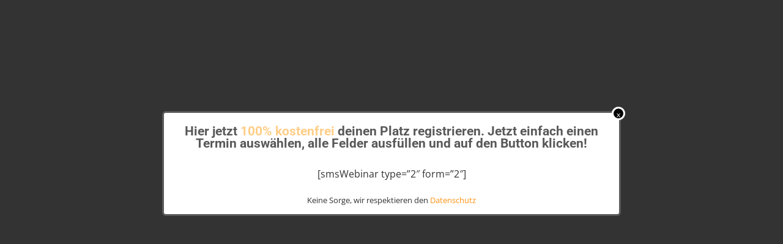

--- FILE ---
content_type: text/css
request_url: https://www.denk-dich-leicht.at/wp-content/plugins/thrive-visual-editor/landing-page/templates/css/blank_lightbox.css?ver=10.8.5
body_size: -145
content:
.tve_p_lb_background{font-family:'Open Sans', 'sans serif'}


--- FILE ---
content_type: text/css;charset=UTF-8
request_url: https://www.denk-dich-leicht.at/wp-admin/admin-ajax.php?action=twm-css&file=global&ver=3.1.4
body_size: 6902
content:
<strong>W3 Total Cache Error:</strong> some files appear to be missing or out of place. Please re-install plugin or remove <strong>/home/.sites/719/site2626687/web/wp-content/advanced-cache.php</strong>. <br />@import "https://www.denk-dich-leicht.at/wp-content/plugins/tw-membership/assets/frontend/fonts/fontawesome/css/font-awesome.min.css";@import "https://www.denk-dich-leicht.at/wp-content/plugins/tw-membership/assets/frontend/fonts/ionicons/css/ionicons.min.css";@import "https://www.denk-dich-leicht.at/wp-content/plugins/tw-membership/assets/frontend/fonts/roboto/style.css";.theme__sm-21.bgBodyImg{background:#525d6f;}.theme__sm-21 .bgLogin,.theme__sm-21 .bgReg{background:#525d6f;}.theme__sm-21 h1,.theme__sm-21 h2,.theme__sm-21 h3,.theme__sm-21 h4,.theme__sm-21 h5,.theme__sm-21 h6,.theme__sm-21 .h1,.theme__sm-21 .h2,.theme__sm-21 .h3,.theme__sm-21 .h4,.theme__sm-21 .h5,.theme__sm-21 .h6{text-transform:uppercase;}.theme__sm-21 .but{border-radius:40px;text-transform:none;font-size:18px;}.theme__sm-21 .but.green:not(.trans){background:#dd5664;}.theme__sm-21 .but.green:not(.trans):hover{background:#d42c3d;}.theme__sm-21 .Quiz{background:white;}.theme__sm-21 .Quiz .question{border:none;}.theme__sm-21 .HeaderContainer{background:white;}.theme__sm-21 .ProgressIcons > div,.theme__sm-21 .ProgressIcons > .start{color:#ddd !important;}.theme__sm-21 .ProgressIcons > div:before,.theme__sm-21 .ProgressIcons > .start:before{background:#aaa !important;}.theme__sm-21 .ProgressIcons > .done{color:#525d6f !important;}.theme__sm-21 .ProgressIcons > .done:before{background:#dd5664 !important;}.theme__sm-21 .MainMenu ul li a{text-transform:none !important;}.theme__sm-21 .Form .field .lbl,.theme__sm-21 .LoginForm .field .lbl{height:45px;}.theme__sm-21 .Form .field input,.theme__sm-21 .LoginForm .field input{border-radius:40px;padding:12px 24px;font-size:16px;}.theme__sm-21 .avatar{padding:0;border:none;}.theme__sm-21 .PersonalMenu ul li{height:70px;display:flex;align-items:center;margin-right:10px;}@media (max-width: 768px){.theme__sm-21 .PersonalMenu ul li{height:52px;}}.theme__sm-21 .PersonalMenu ul li:last-child{margin-right:0;}.theme__sm-21 .PersonalMenu ul li a{padding:8px 20px !important;box-shadow:0 0 0 2px #aaa;border-radius:40px;font-weight:600;height:auto !important;font-size:15px !important;color:#aaa !important;line-height:24px;}.theme__sm-21 .PersonalMenu ul li a span{vertical-align:0px;}.theme__sm-21 .PersonalMenu ul li a .ico{background:#aaa !important;}.theme__sm-21 .PersonalMenu ul li a:hover{box-shadow:0 0 0 2px #dd5664;color:#dd5664 !important;}.theme__sm-21 .PersonalMenu ul li a:hover .ico{background:#dd5664 !important;}.theme__sm-21 .PersonalMenu ul li:not(:nth-child(1)):after{display:none !important;}.theme__sm-21 .MenuBottom ul li a{font-weight:300 !important;}.theme__sm-21 .CourceTitle{text-align:center;}.theme__sm-21 .CourceList .item .cntr .videos:before{background:white !important;}.theme__sm-21 .CourceList .item .cntr .price{border-radius:40px;}.theme__sm-21 .CourceList .item .status{margin-top:0;box-shadow:none;background:white;padding:8px;position:relative;}.theme__sm-21 .CourceList .item .status__container{overflow:hidden;position:relative;border-radius:40px;}.theme__sm-21 .CourceList .item .status .bar{padding:5px 12px;}.theme__sm-21 .CourceList .item .status .val{background:#f3f3f3;padding:5px 12px;}.theme__sm-21 .btn-shadow{padding:15px 20px;background:#21557f;color:white;margin-left:-4px;box-shadow:none;}.theme__sm-21 .btn-shadow:first-child{border-radius:40px 0 0 40px;margin-left:0;}.theme__sm-21 .btn-shadow:last-child{border-radius:0 40px 40px 0;}.theme__sm-21 .btn-shadow.disabled{background:white;color:#525d6f;font-weight:300 !important;}.theme__sm-21 .btn-shadow.disabled:hover{background:#e6e6e6;}.theme__sm-21 .btn-shadow img{filter:brightness(200%);}.theme__sm-21 .btn-shadow:hover{background:#163a57;}.theme__sm-21 .BlockLogin{padding:45px;text-align:center;}.theme__sm-21 .BlockLogin .field input{border-radius:40px;padding:12px 24px;font-size:16px;}.theme__sm-21 .BlockList1{text-align:center;}.theme__sm-21 .BlockList1 .ExpertList{justify-content:center;}.theme__sm-21 .BlockList1 .ExpertList .item{display:flex;flex-flow:column;justify-content:center;text-align:center;}.theme__sm-21 .BlockList1 .ExpertList .item .img{margin:0 auto;width:110px;height:110px;}.theme__sm-21 .BlockList1 .ExpertList .item .name{font-size:18px;}.theme__sm-21 .ModalWindow > .cntr{padding:0 !important;}.theme__sm-21 .ModalWindow .but{margin-bottom:20px;}.theme__sm-21 .MobNavPanel{width:100%;margin:0;}@media (max-width: 480px){.theme__sm-21 .MobNavPanel{flex-flow:column;}}.theme__sm-21 .MobNavPanel .prev,.theme__sm-21 .MobNavPanel .next{padding:30px 20px;text-transform:none;width:100%;line-height:0;}@media (max-width: 480px){.theme__sm-21 .MobNavPanel .prev,.theme__sm-21 .MobNavPanel .next{width:100%;}}.theme__sm-21 .MobNavPanel .next{float:right;background:#21557f;}.theme__sm-21 .MobNavPanel .prev{background:#dd5664;}.theme__sm-21 .avatar{margin-top:50px;}@media (max-width: 480px){.theme__sm-21 .avatar{margin-top:10px;}}.theme__sm-21 .profile-headtitle{text-align:center;}.theme__sm-21 .avatar-setting{display:flex;justify-content:space-between;background:white;padding:10px;}@media (max-width: 480px){.theme__sm-21 .avatar-setting{margin-bottom:20px;}}.theme__sm-21 .avatar-setting .btn-shadow{padding:6px 20px;text-align:center;border-radius:40px;}.theme__sm-21 .quiz__box-result .button{box-shadow:0 0 0 2px #21557f;border-radius:40px;}.theme__sm-21 .quiz__box-total{color:#21557f !important;}.theme__sm-21 .quiz__buttons .button{border-radius:60px;padding:20px;width:48%;align-items:center;justify-content:center;display:flex;}@media (max-width: 480px){.theme__sm-21 .quiz__buttons .button{width:100%;}}.theme__sm-21 .quiz__buttons .button:first-child{background:#21557f;}@media (max-width: 480px){.theme__sm-21 .quiz__buttons .button:first-child{margin-bottom:10px;}}.theme__sm-21 .quiz__buttons .button:first-child:hover{background:#163a57;}.theme__sm-21 .quiz__buttons .button:last-child{background:#dd5664;}.theme__sm-21 .quiz__buttons .button:last-child:hover{background:#d42c3d;}.theme__sm-21 .ModulesList .list .mod .themes .theme.started{color:#525d6f !important;font-weight:600;}.theme__sm-21 .ModulesList .list .mod .themes .theme.started .theme-quiz .icon{background:#525d6f !important;}.theme__sm-21 .ModulesList .list .mod .themes .theme.finish{color:#dd5664 !important;font-weight:600;}.theme__sm-21 .ModulesList .list .mod .themes .theme.finish .theme-quiz .icon{background:#dd5664 !important;}.theme__sm-21 .mw-paginator .page{background:rgba(82,93,111,0.05);}.theme__sm-21 .mw-table .body .row.active{background:#dd5664;}.theme__sm-21 .form-group .btn{border-radius:40px;}.theme__sm-21 .form-group .form-label{text-align:center;color:#525d6f;font-size:16px;width:100%;}.theme__sm-21 .mw-elements-wrapper__link{border-radius:28px;}.theme__sm-21 .mw-profile-card__button{border-radius:19px;}.theme__sm-21 .mw-notice-message__link{border-radius:20px;}.theme__sm-21 .mw-card__price{border-radius:120px;}.header__nav-link{padding:0;}.user-profile__container{background:#f3f3f3;margin-bottom:25px;text-align:center;color:#525d6f;}.user-profile__avatar-settings .button{margin:0 5px;}.user-profile.profile--settings .user-profile__avatar{margin:0;}.user-profile.profile--settings .user-profile__avatar-settings{background:white;justify-content:space-between;padding:10px;}.user-profile.profile--settings .user-profile__avatar-settings .button{border-radius:40px;padding:10px 12px;}.user-profile.profile--settings .user-profile__avatar-settings .button:last-child{margin:0;}.user-profile.profile--settings .user-profile__avatar-img{padding:0;border-radius:0;box-shadow:none;}.user-profile .mw-user-profile-field-description{text-align:center;}.theme__sm-21 .mw-card__progress-inner{border-radius:20px;}.theme__sm-21 .mw-card__progress-bar{border-radius:20px;}.theme__sm-21 .mw-serv-message__button{border-radius:30px !important;}.theme__sm-21 .mw-tabs{justify-content:center;}.theme__sm-21 .mw-tabs__link:first-child{border-radius:30px 0 0 30px;}.theme__sm-21 .mw-tabs__link:last-child{border-radius:0 30px 30px 0;}.theme__sm-21 .mw-courses-filter__nav-buttons a:first-child{border-radius:30px 0 0 30px !important;}.theme__sm-21 .mw-courses-filter__nav-buttons a:last-child{border-radius:0 30px 30px 0 !important;}.theme__sm-21 .form-control{padding-left:20px !important;padding-right:20px !important;}.theme__sm-21 textarea.form-control{border-radius:10px !important;}.theme__sm-21 .form-control,.theme__sm-21 .input-group .form-control{border-radius:30px !important;height:50px;}.theme__sm-21 .custom-select .btn{border-radius:30px !important;}.theme__sm-21 .custom-select > .dropdown-menu{border-radius:10px !important;}.theme__sm-21 .mw-sidebar-courses__button{padding:20px;}.theme__sm-21 .btn{border-radius:30px !important;}[data-toggle~="collapse"]{cursor:pointer;}.bt{box-shadow:0 0 0 1px #000 inset;}.list-none ul,.list-none li{margin:0;padding:0;list-style:none;}.fntWN{font-weight:normal;}.fntB{font-weight:500;}.fntBB{font-weight:bold;}.txtUp{text-transform:uppercase;}.txtDecorNoneAlways{text-decoration:none;}.txtDecorNoneAlways:hover,.txtDecorNoneAlways:active{text-decoration:none;}.bgOk{background:#4ebb74;color:#fff;}.clear:after{content:" ";display:block;clear:both;}.mw-content--editor{overflow:hidden;}.mw-content--editor img{max-width:100%;height:auto;}.mw-content--editor iframe{max-width:100%;margin:10px 0;}.mw-content--editor .alignleft{float:left;margin:5px 20px 20px 0;}.mw-content--editor .alignright{float:right;margin:5px 0 20px 20px;}.mw-content--editor .aligncenter{display:block;margin:5px auto 5px auto;}.mw-content--editor img.alignnone{max-width:96%;height:auto;width:auto;}.mw-content--editor + .mw-notice-message{margin-top:20px;}.container-flex{display:flex;flex-flow:column;}.h-full{height:100vh;}@media (max-width: 768px){.h-full{height:auto;}}.mb-auto{margin-bottom:auto;}.mt-auto{margin-top:auto;}.mw-widget * >{contain:style;}.mw-widget + .mw-widget{margin-top:20px;}.mw-profile-card{width:100%;margin-left:auto;margin-right:auto;background:white;border:1px solid #eee;margin-bottom:20px;padding-top:39px;}.mw-profile-card a{text-decoration:none !important;box-shadow:none !important;border:none !important;width:auto;}.mw-profile-card a:hover,.mw-profile-card a:focus,.mw-profile-card a:active{text-decoration:none !important;box-shadow:none !important;}.mw-profile-card p{margin:0 !important;line-height:1.2 !important;}.mw-profile-card_horizontal{max-width:608px;display:flex;display:-webkit-box;display:-ms-flexbox;display:-webkit-flex;align-items:center;padding:36px 34px;}.mw-profile-card__image{width:120px;min-width:120px;height:120px;position:relative;margin-bottom:20px;margin-left:auto;margin-right:auto;border-radius:50%;background-size:contain;background-repeat:no-repeat;background-position:center center;}.mw-profile-card__person-img-change{position:absolute;right:20px;bottom:20px;background:url('https://www.denk-dich-leicht.at/wp-content/plugins/tw-membership/assets/frontend/images/svg/icon-profile-card-camera.svg') no-repeat center center;background-size:contain;width:38px;height:30px;z-index:20;}.mw-profile-card__name{font-size:18px;font-family:'Roboto', sans-serif;font-weight:500;letter-spacing:0.36px;text-align:center;margin-bottom:18px;color:#dd5664;}.mw-profile-card__person-last-visit{color:#c3c3c3;text-align:center;font-size:12px;font-family:'Roboto', sans-serif;font-weight:400;letter-spacing:0.24px;}.mw-profile-card__desc{margin-bottom:20px;padding-left:21px;padding-right:21px;}.mw-profile-card__lesson-block{display:flex;display:-webkit-box;display:-ms-flexbox;display:-webkit-flex;}.mw-profile-card__lesson-item{width:calc((100% - 38px) / 2);margin-right:38px;position:relative;}.mw-profile-card__lesson-item:after{content:'';position:absolute;right:-20px;top:50%;margin-top:-25px;background-color:#efefef;width:2px;height:50px;}.mw-profile-card__lesson-item:last-child{margin-right:0;}.mw-profile-card__lesson-item:last-child:after{display:none;}.mw-profile-card__lesson-item-number{color:#353434;font-size:24px;font-family:'Roboto', sans-serif;font-weight:500;letter-spacing:0.24px;margin:0;text-align:center;}.mw-profile-card__lesson-item-text{color:#353434;text-transform:uppercase;letter-spacing:0.12px;font-size:9px;font-family:'Roboto', sans-serif;font-weight:400;text-align:center;}.mw-profile-card__button{display:block;height:38px;line-height:38px;background:#4ebb74;color:white !important;text-decoration:none;-webkit-appearance:none;cursor:pointer;font-size:14px;text-transform:uppercase;letter-spacing:0.07px;font-family:'Roboto', sans-serif;font-weight:500;text-align:center;transition:all .3s ease;margin-bottom:14px;margin-left:21px;margin-right:21px;}.mw-profile-card__button:hover{background:#3b9b5d;color:white;box-shadow:none !important;}.mw-profile-card__button:focus{color:white;}.mw-profile-card__button-single_button{margin-top:14px;}.mw-profile-card__button-inline{margin-top:0px;margin-bottom:0;margin-left:10px;margin-right:10px;padding:8px;display:inline;}.mw-profile-card__button-outline,.mw-profile-card__button-outline:focus,.mw-profile-card__button-outline:hover{background:transparent;-webkit-box-shadow:inset 0 0 0 2px #4ebb74 !important;box-shadow:inset 0 0 0 2px #4ebb74 !important;}.mw-profile-card__button-outline{color:#dd5664 !important;}.mw-profile-card__button-outline:focus,.mw-profile-card__button-outline:hover{color:#d42c3d !important;}.mw-profile-card__button-large{font-size:24px;height:60px;line-height:60px;letter-spacing:0.7px;}.mw-profile-card__button i{font-size:15px;}.mw-profile-card__button i.fa-angle-left{margin-right:5px;}.mw-profile-card__button i.fa-angle-right{margin-left:5px;}.mw-profile-card__button-large i{font-size:26px;}.mw-profile-card__button-large i.fa-angle-left{margin-right:10px;}.mw-profile-card__button-large i.fa-angle-right{margin-left:10px;}.mw-profile-card__link-list{display:flex;display:-webkit-box;display:-ms-flexbox;display:-webkit-flex;align-items:center;justify-content:center;background:#f9f9f9;padding:22px 0;}.mw-profile-card__link-item{width:calc((100% - 38px) / 2);margin-right:38px;display:flex;display:-webkit-box;display:-ms-flexbox;display:-webkit-flex;align-items:center;justify-content:flex-end;position:relative;}.mw-profile-card__link-item:after{content:'';position:absolute;right:-20px;top:50%;background-color:#e6e6e6;width:5px;height:5px;border-radius:50%;margin-top:-2px;}.mw-profile-card__link-item:last-child{margin-right:0;justify-content:flex-start;}.mw-profile-card__link-item:last-child:after{display:none;}.mw-profile-card__link-item_icon{width:22px;height:22px;margin-right:5px;}.mw-profile-card__link-item_icon img{max-width:100%;opacity:0;}.mw-profile-card__link-item_icon svg{width:22px;height:22px;}.mw-profile-card__link-item_icon svg path{fill:#dd5664;}.mw-profile-card__link-item-text{color:#353434;font-size:12px !important;letter-spacing:0.12px;margin:0;font-family:'Roboto', sans-serif;font-weight:400;transition:all .3s ease;}.mw-profile-card__link-item:hover .mw-profile-card__link-item-text{color:#dd5664;}.mw-card{width:calc((100% - 30px * 3) / 4);margin-right:30px;margin-bottom:30px;display:flex;display:-webkit-box;display:-ms-flexbox;display:-webkit-flex;flex-direction:column;justify-content:space-between;position:relative;background:#fff;box-shadow:0 0 40px rgba(0,0,0,0.1);}.mw-card:nth-child(4n){margin-right:0;}.mw-card_module{width:calc((100% - 30px * 2) / 3);}.mw-card_module:nth-child(4n){margin-right:30px;}.mw-card_module:nth-child(3n){margin-right:0;}.mw-card__content{padding:10px 20px 20px 20px;}.mw-card__offer-icon{width:54px;height:54px;position:absolute;z-index:1;right:0;top:0;}.mw-card__offer-icon path:nth-child(1){fill:#4ebb74;}.mw-card__offer-icon + .mw-card__offer-icon{left:0;transform:scaleX(-1);}.mw-card__inner{display:block;text-decoration:none;position:relative;}.mw-card__inner:after{content:"\f120";font-family:"Ionicons";position:absolute;width:49px;height:49px;right:16px;bottom:19px;font-size:49px;line-height:49px;border-radius:50%;color:#fff;display:none;}.mw-card__inner:before{content:'';position:absolute;top:0;left:0;right:0;bottom:0;background:rgba(82,93,111,0.5);}.mw-card.done .mw-card__inner{background:#dd5664;}.mw-card.done .mw-card__inner:after{display:block;}.mw-card.done .mw-card__inner:before{opacity:0;visibility:hidden;}.theme-without-image-overlay .mw-card.done .mw-card__inner{background:transparent;}.theme-without-image-overlay .mw-card.done .mw-card__inner:before{display:none;}.mw-card_module .mw-card__inner{background:rgba(82,93,111,0.6);}.theme-without-image-overlay .mw-card_module .mw-card__inner{background:transparent;}.theme-without-image-overlay .mw-card_module .mw-card__inner:before{display:none;}.theme-without-image-overlay .mw-card__inner{background:transparent;}.theme-without-image-overlay .mw-card__inner:before{display:none;}.mw-card__img{width:100%;height:0;padding-bottom:80%;background-position:center center;background-size:cover;background-repeat:no-repeat;}.mw-card.done .mw-card__img{opacity:0.3;}.theme-without-image-overlay .mw-card.done .mw-card__img{opacity:1;}.mw-card_module .mw-card__img{filter:grayscale(0.5);opacity:0.2;}.theme-without-image-overlay .mw-card__img{opacity:1;}.mw-card__info{position:absolute;top:10px;left:10px;right:10px;bottom:10px;}.mw-card__name{text-align:center;color:#525d6f;font-size:15px;padding:16px 20px 0 20px;font-weight:bold;line-height:1.3;}.mw-card_module .mw-card__name{color:white;}.mw-card__price{line-height:1.2;padding:7px 15px;text-align:center;font-size:15px;background:#dd5664;cursor:pointer;color:white;font-family:'Roboto', sans-serif;font-weight:500;}.mw-card__price a:hover,.mw-card__price a:focus,.mw-card__price a:visited,.mw-card__price a{color:white;}.mw-card__price:hover{background:#dd5664;opacity:0.9;}.mw-card__price + .mw-card__progress{margin-top:10px;}.mw-card__lock{position:absolute;left:0;bottom:0;top:0;right:0;display:flex;display:-webkit-box;display:-ms-flexbox;display:-webkit-flex;align-items:flex-end;padding-left:10px;}.mw-card__lock-icon{color:white;}.mw-card__progress{width:100%;}.mw-card__progress-inner{box-shadow:0 1px 4px rgba(0,0,1,0.18);height:20px;background:white;position:relative;display:flex;display:-webkit-box;display:-ms-flexbox;display:-webkit-flex;}.mw-card__progress-bar{height:20px;background:#dd5664;padding-left:13px;color:white;font-size:12px;line-height:20px;font-weight:bold;}.mw-card__progress-inner_low .mw-card__progress-bar{text-indent:-9999px;}.mw-card__progress-value{color:#222;margin-left:3px;font-size:12px;line-height:20px;display:none;font-weight:bold;}.mw-card__progress-inner_low .mw-card__progress-value{display:block;}@media screen and (max-width: 1000px){.mw-card{width:calc((100% - 30px * 2) / 3);}.mw-card:nth-child(4n){margin-right:30px;}.mw-card:nth-child(3n){margin-right:0;}.mw-card_module{width:calc((100% - 30px) / 2);}.mw-card_module:nth-child(3n){margin-right:30px;}.mw-card_module:nth-child(2n){margin-right:0;}}@media screen and (max-width: 800px){.mw-card{width:calc((100% - 30px) / 2);}.mw-card:nth-child(4n){margin-right:30px;}.mw-card:nth-child(3n){margin-right:30px;}.mw-card:nth-child(2n){margin-right:0;}}@media screen and (max-width: 650px){.mw-card{width:100%;margin-right:0;}.mw-card:nth-child(4n){margin-right:0;}.mw-card:nth-child(3n){margin-right:0;}.mw-card:nth-child(2n){margin-right:0;}}.mw-sidebar{background:#f3f3f3;padding:30px;}.mw-course-shortcode .mw-sidebar{padding:20px;}.mw-sidebar__line{display:flex;display:-webkit-box;display:-ms-flexbox;display:-webkit-flex;align-items:flex-start;margin-bottom:20px;}.mw-sidebar__line:last-child{margin-bottom:0;}.mw-sidebar__title-wrap{width:40%;min-width:40%;display:flex;display:-webkit-box;display:-ms-flexbox;display:-webkit-flex;}.mw-sidebar__title-icon{color:#aaa;margin-right:5px;min-width:24px;}.mw-sidebar__title-text{color:#525d6f;margin:0;font-family:'Roboto', sans-serif;font-weight:500;font-size:16px;line-height:1.2 !important;}.mw-course-shortcode .mw-sidebar__title-text{line-height:1.2;}.mw-sidebar__desc{width:60%;min-width:60%;padding-left:10px;line-height:1.2 !important;font-family:'Roboto', sans-serif;font-weight:400;color:#8390a4;}.mw-sidebar-courses__wrapper{box-shadow:0 0 40px rgba(0,0,0,0.2);background-color:#f3f3f3;}@media (min-width: 768px){.mw-sidebar-courses__wrapper{margin-top:-68px;}}.mw-sidebar-review__item{padding:20px;}.mw-sidebar-review__item .mw-reviews-rating{margin-bottom:20px;}.mw-sidebar-review__item .mw-reviews-rating__item:after{transform:scale(1.2);}.mw-sidebar-review__item-icon{min-width:52px;flex:52px 0 0;height:49px;display:flex;margin-right:20px;}.mw-sidebar-review__item-icon svg{width:100%;}.mw-sidebar-review__item-icon svg path{fill:#dd5664;}.mw-sidebar-review__item-info{display:flex;flex-direction:column;}.mw-sidebar-review__item-content{display:flex;font-size:14px;}@media screen and (max-width: 768px){.mw-sidebar__title-wrap{width:120px;min-width:120px;}.mw-sidebar__desc{width:calc(100% - 120px);min-width:calc(100% - 120px);padding-left:10px;}}@media screen and (max-width: 500px){.mw-sidebar{padding:15px;}.mw-sidebar__title-wrap{width:100px;min-width:100px;margin-bottom:0;}.mw-sidebar__title-text{font-size:14px;}.mw-sidebar__desc{font-size:13px;width:calc(100% - 100px);min-width:calc(100% - 100px);margin-top:2px;}}.mw-user-forms{background:white;padding:15px;margin-bottom:20px;}.memberwunder-page-layout-simple .mw-user-forms{padding:0;}.mw-user-forms .form-label{color:#525d6f;font-size:16px;}.mw-user-forms .btn{margin-top:30px;background:#dd5664;color:#fff;font-size:18px;text-align:center;width:100%;height:55px;border:0;font-weight:500;text-transform:none;text-decoration:none;-webkit-appearance:none;transition:all .3s ease;cursor:pointer;}.mw-user-forms .btn:hover{background:#c02737;}.memberwunder-page-layout-advansed .mw-user-forms .form-label{color:#dd5664;}@media screen and (max-width: 767px){.mw-user-forms .btn{width:250px;margin-left:auto;margin-right:auto;}}@media screen and (max-width: 360px){.mw-user-forms .btn{width:100%;}}.mw-widget-registration,.mw-widget-login{display:flex;justify-content:center;align-items:center;}.mw-widget-registration .mw-user-forms,.mw-widget-login .mw-user-forms{width:100%;max-width:450px;}.user-form__headline{margin-top:40px;}.user-form__headline span{margin:0 20px;}@media (max-width: 768px){.user-form__headline span{display:block;margin-bottom:10px;}}@media (max-width: 768px) and (min-width: 420px){.user-form__container{max-width:400px;margin:0 auto;}}.user-form__container .mw-user-forms{background:transparent;margin-top:10px;}.user-form__title{margin-top:60px;}.user-form__title h1,.user-form__title h2,.user-form__title h3{text-transform:uppercase;}.user-form__note p{font-size:13px;}.user-form__form{margin-top:30px;margin-bottom:20px;}.user-form__footer{margin-top:auto;}.user-form__footer .footer__nav a{color:#dd5664;padding:15px;}.form-control{font-size:14px !important;padding:18px 12px !important;border:1px solid #dadada;color:#000;border-radius:0 !important;}.form-control:focus{box-shadow:none;}.help-block{color:#c0c0c0;}.help-block a{color:#c0c0c0;text-decoration:underline;}.btn{padding:15px 30px;text-transform:uppercase;border-radius:0;font-size:14px;border:0;font-weight:500;transition:0.2s;}.btn-default{background-color:#525d6f;color:white;}.btn-default:hover{background:#3c4452;}.btn-default:focus,.btn-default:active{outline:none !important;background-color:#3c4452;}.btn-default.btn-outline{box-shadow:inset 0 0 0 2px #525d6f;background-color:transparent;color:#525d6f;}.btn-default.btn-outline:hover{background-color:transparent;box-shadow:inset 0 0 0 2px #3c4452;color:#3c4452;}.btn-primary{background-color:#dd5664;color:white;}.btn-primary:hover{background:#d42c3d;}.btn-primary:focus,.btn-primary:active{outline:none !important;background-color:#d42c3d;}.btn-primary.btn-outline{box-shadow:inset 0 0 0 2px #dd5664;background-color:transparent;color:#dd5664;}.btn-primary.btn-outline:hover{background-color:transparent;box-shadow:inset 0 0 0 2px #d42c3d;color:#d42c3d;}.btn-success{background-color:#4ebb74;color:white;}.btn-success:hover{background:#3b9b5d;}.btn-success:focus,.btn-success:active{outline:none !important;background-color:#3b9b5d;}.btn-success.btn-outline{box-shadow:inset 0 0 0 2px #4ebb74;background-color:transparent;color:#4ebb74;}.btn-success.btn-outline:hover{background-color:transparent;box-shadow:inset 0 0 0 2px #3b9b5d;color:#3b9b5d;}.btn .icon{font-size:24px;display:inline-block;width:30px;height:10px;position:relative;}.btn .icon:before{position:absolute;top:-75%;left:0;right:0;margin:auto;}.btn-icon-reload{animation:btn-reload 2s infinite linear;}@media (max-width: 768px){.btn-block-xs{width:100%;}}@-webkit-keyframes btn-reload{from{transform:rotate(0deg);}to{transform:rotate(360deg);}}@keyframes reload{from{transform:rotate(0deg);}to{transform:rotate(360deg);}}.mw-checkbox-styled{width:16px;height:16px;border:1px solid #c0c0c0;background-color:#fff;margin-right:12px;position:relative;cursor:pointer;overflow:hidden;}.mw-checkbox-styled:after{content:"\f00c";font:normal normal normal 14px/1 FontAwesome;position:absolute;width:14px;height:10px;font-size:14px;top:0;left:0;pointer-events:none;display:none;color:#dd5664;}.mw-checkbox-styled.checked:after{display:block;}.mw-quiz__item-answer_img .mw-checkbox-styled{opacity:0;visibility:hidden;position:absolute !important;}.mw-radio-styled{width:14px;height:14px;border:1px solid #c0c0c0;background-color:#fff;border-radius:50%;margin-right:15px;position:relative;cursor:pointer;}.mw-radio-styled:after{content:'';position:absolute;top:50%;left:50%;width:6px;height:6px;background-color:#dd5664;border-radius:50%;margin-top:-3px;margin-left:-3px;pointer-events:none;display:none;}.mw-radio-styled.checked:after{display:block;}.mw-quiz__item-answer_img .mw-radio-styled{opacity:0;}.mw-form-custom-checkbox{display:inline-flex;cursor:pointer;font-weight:normal;}.mw-form-custom-checkbox input{display:none;}.mw-form-custom-checkbox input:checked + .mw-form-indicator{border:1px solid #666;}.mw-form-custom-checkbox input:checked + .mw-form-indicator:before{transform:rotate(45deg) scale(1);}.mw-form-custom-checkbox .mw-form-indicator{min-width:20px;height:20px;background:white;transition:.1s;position:relative;border:1px solid #c0c0c0;box-shadow:inset 0 1px 1px rgba(0,0,0,0.075);}.mw-form-custom-checkbox .mw-form-indicator:before{content:'';position:absolute;width:8px;height:13px;left:0;right:0;top:-5px;bottom:0;margin:auto;transition:.2s;transform:rotate(45deg) scale(0);border-bottom:3px solid #dd5664;border-right:3px solid #dd5664;}.mw-form-custom-checkbox .mw-form-label-text{margin:0 8px;}.user-profile__container{background:#f3f3f3;text-align:center;color:#525d6f;display:flex;display:-webkit-box;display:-ms-flexbox;display:-webkit-flex;flex-flow:column;margin-bottom:25px;}.user-profile__avatar{display:inline-block;margin:40px 40px 0 40px;position:relative;}@media (max-width: 992px){.user-profile__avatar{margin:20px 20px 0 20px;}}.user-profile__avatar-img{position:relative;max-height:100%;max-width:200px;overflow:hidden;margin:0 auto;border-radius:4px;padding:3px;box-shadow:0 0 0 1px #c0c0c0;}.user-profile__avatar-img img{width:100%;object-fit:cover;overflow:hidden;}.user-profile__avatar-add{width:33px;height:33px;position:absolute;font-size:26px;bottom:4px;right:4px;}.user-profile__avatar-add i{color:rgba(255,255,255,0.4);text-shadow:0 0 10px rgba(0,0,0,0.2);}.user-profile__avatar-add:hover i{color:white;}.user-profile__avatar-name{margin-top:16px;}.user-profile__avatar-name span{color:#dd5664;font-size:24px;font-weight:bold;}.user-profile__avatar-edit{width:24px;height:24px;font-size:20px;vertical-align:top;display:inline-block;opacity:.4;}.user-profile__avatar-edit:hover{opacity:1;}.user-profile__avatar-note{font-size:12px;color:#c0c0c0;}.user-profile__avatar-settings{display:flex;display:-webkit-box;display:-ms-flexbox;display:-webkit-flex;justify-content:flex-end;padding:6px 4px;}.user-profile__avatar-settings .button{width:48px;height:48px;margin:0 5px;}.user-profile__avatar-settings .button:hover{color:#dd5664;}.user-profile__lessons{display:flex;display:-webkit-box;display:-ms-flexbox;display:-webkit-flex;justify-content:space-around;font-size:14px;padding-top:30px;padding-bottom:30px;}.user-profile__lessons-item{width:100%;}.user-profile__lessons-item:first-child{border-right:1px solid #c0c0c0;}.user-profile__lessons-item span{font-size:24px;display:block;}.user-profile__form .mw-notice-message{margin-top:20px;}.user-profile__form .form-group label{color:#525d6f;}.user-profile__form .form-group-type-submit{margin-top:30px;}.user-profile__form .mw-user-profile-field-description{margin-top:6px;font-size:12px;color:#c0c0c0;}.user-profile.profile--settings .user-profile__avatar{margin:0;}.user-profile.profile--settings .user-profile__avatar-img{max-width:100%;}.user-profile__tabs .user-profile__tabs-accordeon-title{display:none;}.user-profile__tabs-accordeon .nav{display:block;position:absolute;opacity:0;pointer-events:none;}.user-profile__tabs-accordeon .tab-content > .tab-pane{display:block;opacity:1;}.user-profile__tabs-accordeon .user-profile__tabs-accordeon-title + form,.user-profile__tabs-accordeon .user-profile__tabs-accordeon-title + div{display:none;padding:0 15px;margin-top:2px;}.user-profile__tabs-accordeon .user-profile__tabs-accordeon-title + form h4,.user-profile__tabs-accordeon .user-profile__tabs-accordeon-title + div h4{margin-top:0;padding-top:15px;}.user-profile__tabs-accordeon .tab-content > .tab-pane.active .user-profile__tabs-accordeon-title + form,.user-profile__tabs-accordeon .tab-content > .tab-pane.active .user-profile__tabs-accordeon-title + div{display:block;}.user-profile__tabs-accordeon .user-profile__tabs-accordeon-title{border-top:1px solid #c0c0c0;background:rgba(192,192,192,0.25);}.user-profile__tabs-accordeon .user-profile__tabs-accordeon-title a{display:block;padding:15px 10px;}.user-profile__tabs-accordeon .active .user-profile__tabs-accordeon-title a{color:#525d6f;}.user-profile__tabs-accordeon .tab-content{border:1px solid #c0c0c0;border-top:none;overflow:hidden;}@media (max-width: 768px){.memberwunder-page-profile .page > .container{width:80%;}}@media (max-width: 420px){.memberwunder-page-profile .page > .container{width:100%;}}.mw-user-profile__container{background:#f3f3f3;text-align:center;color:#525d6f;display:flex;display:-webkit-box;display:-ms-flexbox;display:-webkit-flex;flex-flow:column;margin-bottom:25px;position:relative;overflow:hidden;}.mw-user-profile__avatar{display:inline-block;transition:.2s;position:relative;max-width:140px;margin:40px auto 0;}@media (max-width: 768px){.mw-user-profile__avatar{max-width:100%;}}@media (max-width: 420px){.mw-user-profile__avatar{margin:0;}}@media (min-width: 768px){.mw-user-profile__avatar:hover .mw-user-profile__avatar-img img{opacity:.6;}.mw-user-profile__avatar:hover .mw-user-profile__avatar-settings{opacity:1;transform:translateY(0);}}.mw-user-profile__avatar-img{position:relative;overflow:hidden;margin:0 auto;transition:.2s;}.mw-user-profile__avatar-img img{width:100%;object-fit:cover;overflow:hidden;transition:.2s;}.mw-user-profile__avatar-add{width:33px;height:33px;position:absolute;font-size:26px;bottom:4px;right:4px;}.mw-user-profile__avatar-add i{color:rgba(255,255,255,0.4);text-shadow:0 0 10px rgba(0,0,0,0.2);}.mw-user-profile__avatar-add:hover i{color:white;}.mw-user-profile__avatar-name{margin-top:16px;}.mw-user-profile__avatar-name span{color:#dd5664;font-size:24px;font-weight:bold;}.mw-user-profile__avatar-edit{width:24px;height:24px;font-size:20px;vertical-align:top;display:inline-block;opacity:.4;}.mw-user-profile__avatar-edit:hover{opacity:1;}.mw-user-profile__avatar-note{font-size:12px;color:#c0c0c0;}.mw-user-profile__avatar-settings{width:100%;height:100%;display:flex;display:-webkit-box;display:-ms-flexbox;display:-webkit-flex;transition:.2s;position:absolute;align-items:flex-end;justify-content:center;bottom:10px;left:0;}@media (min-width: 768px){.mw-user-profile__avatar-settings{transform:translateY(10px);top:0;left:0;opacity:0;align-items:center;justify-content:center;}}.mw-user-profile__avatar-link{width:48px;height:48px;margin:0 5px;display:flex;display:-webkit-box;display:-ms-flexbox;display:-webkit-flex;font-size:24px;justify-content:center;align-items:center;border-radius:100%;background:#efefef;color:#dd5664 !important;transition:.2s;box-shadow:0 0 40px rgba(33,85,127,0.2);}@media (min-width: 768px){.mw-user-profile__avatar-link:hover{color:#efefef !important;background:#dd5664;transform:scale(1.1);}}.mw-user-profile__lessons{display:flex;display:-webkit-box;display:-ms-flexbox;display:-webkit-flex;justify-content:space-around;font-size:14px;padding-top:30px;padding-bottom:30px;}.mw-user-profile__lessons-item{width:100%;}.mw-user-profile__lessons-item:first-child{border-right:1px solid #c0c0c0;}.mw-user-profile__lessons-item span{font-size:24px;display:block;}.mw-user-profile__form .mw-notice-message{margin-top:20px;}.mw-user-profile__form .form-group-type-submit{margin-top:30px;}.mw-user-profile__form .mw-user-profile-field-description{margin-top:6px;font-size:12px;color:#c0c0c0;}.mw-user-profile.profile--settings .mw-user-profile__avatar{max-width:100%;margin:0;}.user__profile-form .mw-user-profile-field-description{padding-top:10px;font-size:12px;}.user-profile__form .mw-user-profile-field-description{padding-top:10px;font-size:12px;}.user-profile__form .mw-table-cell-profile_reviews_status img{width:21px;height:auto;}.user-profile__form .mw-table-cell-profile_reviews_course{text-align:left;}.user-profile__form .mw-table-cell-profile_reviews_rating{height:45px;display:flex;justify-content:center;}.user-profile__form .mw-table-cell-profile_reviews_actions{padding-left:0;}.user-profile__form .mw-table-cell-profile_purchases_gateway{padding:0;}.user-profile__form .mw-table-cell-profile_purchases_gateway img{width:30px;}.user-profile__form .mw-table{font-size:14px;}@media (max-width: 1200px){.user-profile__form .mw-table .row{display:flex;flex-direction:column;position:relative;}.user-profile__form .mw-table .col{text-align:center;}.user-profile__form .mw-table .col:first-of-type{position:absolute;top:5px;left:5px;width:20%;padding:0;}.user-profile__form .mw-table .col:not(:first-of-type){margin-left:20%;width:80% !important;}}.mw-table-cell-profile_purchases_order_id,.mw-table-cell-profile_purchases_course{text-align:left;}.mw-course-shortcode{background-size:cover;background-position:center center;background-repeat:no-repeat;position:relative;z-index:0;font-family:"Roboto", sans-serif;}.mw-course-shortcode:after{content:'';position:absolute;width:100%;height:100%;top:0;left:0;right:0;bottom:0;background-color:#dd5664;opacity:.6;backdrop-filter:blur(8px);}[data-orientation="portrait"] .mw-course-shortcode .mw-course-shortcode__inner{flex-direction:column;}[data-orientation="portrait"] .mw-course-shortcode .mw-course-shortcode__title{width:100%;text-align:center;font-size:24px;margin-bottom:20px;margin-top:10px;padding-right:0;}[data-orientation="portrait"] .mw-course-shortcode .mw-course-shortcode__table{width:100%;}[data-width="small"] .mw-course-shortcode .mw-sidebar{padding:20px 10px;}[data-width="small"] .mw-course-shortcode .mw-course-shortcode__inner{padding:5%;}[data-width="small"] .mw-course-shortcode .mw-course-shortcode__title{font-size:18px;}[data-width="small"] .mw-course-shortcode .mw-sidebar__line{flex-direction:column;}[data-width="small"] .mw-course-shortcode .mw-sidebar__title-wrap{width:100%;}[data-width="small"] .mw-course-shortcode .mw-sidebar__desc{width:100%;padding-left:28px;font-size:13px;line-height:1.2;}[data-width="small"] .mw-course-shortcode .mw-sidebar__title-text{margin-bottom:8px !important;font-size:14px;}[data-width="large"] .mw-course-shortcode .mw-course-shortcode__title{width:30%;}[data-width="large"] .mw-course-shortcode .mw-course-shortcode__table{width:70%;}[data-width="large"] .mw-course-shortcode .mw-sidebar__wrap{column-count:2;column-gap:20px;}.mw-course-shortcode__inner{display:flex;display:-webkit-box;display:-ms-flexbox;display:-webkit-flex;align-items:center;justify-content:space-between;position:relative;padding:20px;z-index:20;}.mw-course-shortcode__title{font-size:28px;color:#fff;text-transform:uppercase;font-weight:bold;padding-right:30px;box-sizing:border-box;line-height:1.2;width:40%;}.mw-course-shortcode__table{width:60%;overflow:hidden;}.mw-profile-shortcode{position:relative;z-index:0;}.mw-profile-shortcode .mw-user-forms .form-group:not(:last-child){margin-bottom:15px;}.mw-profile-shortcode .mw-user-forms .form-label{font-family:'Roboto', sans-serif;font-weight:500;color:#666;}.mw-profile-shortcode .mw-user-forms .form-control{font-size:14px !important;padding:6px 12px !important;border:1px solid #c0c0c0;box-shadow:inset 0 1px 1px rgba(0,0,0,0.075);width:100%;line-height:1.42857143;height:34px;box-sizing:border-box;font-family:'Roboto', sans-serif;font-weight:400;}.mw-profile-shortcode .mw-user-forms .form-control::placeholder{color:#666;}.mw-profile-shortcode .mw-user-forms .form-control:focus{border:1px solid #333;}.mw-profile-shortcode .mw-user-forms .mw-form-custom-checkbox{font-family:'Roboto', sans-serif;font-weight:400;}.mw-profile-shortcode .mw-user-forms .help-block a{box-shadow:none !important;}.mw-profile-shortcode .mw-user-forms .text-right{text-align:right;}.mw-profile-shortcode .mw-user-forms .btn{font-family:'Roboto', sans-serif;font-weight:500;text-transform:uppercase;font-size:14px;}[data-orientation="landscape"] .mw-profile-shortcode .mw-profile-card{max-width:840px;display:flex;display:-webkit-box;display:-ms-flexbox;display:-webkit-flex;align-items:center;padding:20px;}[data-orientation="landscape"] .mw-profile-shortcode .mw-profile-card__image{margin-bottom:0;}[data-orientation="landscape"] .mw-profile-shortcode .mw-profile-card__name{margin-bottom:10px;}[data-orientation="landscape"] .mw-profile-shortcode .mw-profile-card__desc{width:100%;margin-bottom:0;}[data-orientation="landscape"] .mw-profile-shortcode .mw-profile-card__link-block{margin-bottom:0;width:100%;margin-left:auto;margin-right:auto;}[data-orientation="landscape"] .mw-profile-shortcode .mw-profile-card__button{margin-left:0;margin-right:0;}[data-orientation="landscape"] .mw-profile-shortcode .mw-profile-card__link-list{background:transparent;padding:0;}[data-width="xsmall"] .mw-profile-shortcode .mw-profile-card__name{line-height:1;}[data-width="xsmall"] .mw-profile-shortcode .mw-profile-card__lesson-block{flex-direction:column;}[data-width="xsmall"] .mw-profile-shortcode .mw-profile-card__lesson-item{margin-right:0;width:100%;}[data-width="xsmall"] .mw-profile-shortcode .mw-profile-card__lesson-item:first-child{margin-bottom:10px;}[data-width="xsmall"] .mw-profile-shortcode .mw-profile-card__lesson-item:first-child:after{right:0;left:0;bottom:-70%;margin:auto;height:2px;width:50%;}[data-width="xsmall"] .mw-profile-shortcode .mw-profile-card__button{margin:1vw;font-size:12px;}[data-width="xsmall"] .mw-profile-shortcode .mw-profile-card__link-list{flex-direction:column;}[data-width="xsmall"] .mw-profile-shortcode .mw-profile-card__link-item{margin-right:0;margin-bottom:10px;}[data-width="xsmall"] .mw-profile-shortcode .mw-profile-card__link-item:after{display:none;}

--- FILE ---
content_type: text/css
request_url: https://www.denk-dich-leicht.at/wp-content/uploads/thrive/theme-template-1633243371.css?ver=10.6.1
body_size: 20522
content:
@media (min-width: 300px){.tve-theme-12232 .main-container { padding: 20px 0px !important; }.tve-theme-12232 #wrapper { --header-background-width:100%; --top-background-width:100%; --footer-background-width:100%; --bottom-background-width:100%; --bottom-content-width:100%; }:not(#layout) .tve-theme-12232 .main-container { --separator-size:50px; }.tve-theme-12232 .bottom-section .section-background { background-image: none !important; background-color: rgb(247, 247, 247) !important; }.tve-theme-12232 .bottom-section .section-content { justify-content: center; display: flex; flex-direction: column; min-height: 1px !important; padding: 40px 20px !important; }.tve-theme-12232 .bottom-section [data-css="tve-u-16eccd9c6d3"] { padding: 0px !important; margin-bottom: 40px !important; }.tve-theme-12232 .bottom-section [data-css="tve-u-170773f37a2"] { --tve-font-weight:var(--g-regular-weight, normal); --tve-font-family:Muli; --g-bold-weight:600; --g-regular-weight:400; --tve-color:var(--tcb-skin-color-5); --tve-font-size:14px; margin-bottom: 5px !important; }:not(#tve) .tve-theme-12232 .bottom-section [data-css="tve-u-170773f37a2"] { font-family: var(--tve-font-family, Muli); --tcb-applied-color:var$(--tcb-skin-color-5); color: var(--tve-color, var(--tcb-skin-color-5)) !important; font-weight: var(--tve-font-weight, var(--g-regular-weight, normal) ) !important; font-size: var(--tve-font-size, 14px) !important; }:not(#tve) .tve-theme-12232 .bottom-section [data-css="tve-u-170773f37a5"]:hover input, :not(#tve) .tve-theme-12232 .bottom-section [data-css="tve-u-170773f37a5"]:hover textarea { background-image: none !important; border-bottom: 1px solid var(--tcb-skin-color-1) !important; }.tve-theme-12232 .bottom-section [data-css="tve-u-170773f37a5"] input, .tve-theme-12232 .bottom-section [data-css="tve-u-170773f37a5"] textarea { padding: 20px !important; margin-bottom: 0px !important; }:not(#tve) .tve-theme-12232 .bottom-section [data-css="tve-u-170773f37a5"] input, :not(#tve) .tve-theme-12232 .bottom-section [data-css="tve-u-170773f37a5"] textarea { border-top: none; border-right: none; border-bottom: 1px solid rgba(0, 0, 0, 0.15); border-left: none; border-image: initial; border-radius: 0px; overflow: hidden; }.tve-theme-12232 .bottom-section [data-css="tve-u-170773f37a8"] { --tve-font-weight:var(--g-regular-weight, normal); --tve-font-family:Muli; --g-bold-weight:600; --g-regular-weight:400; --tve-color:var(--tcb-skin-color-5); --tve-font-size:14px; margin-bottom: 5px !important; }:not(#tve) .tve-theme-12232 .bottom-section [data-css="tve-u-170773f37a8"] { font-family: var(--tve-font-family, Muli); --tcb-applied-color:var$(--tcb-skin-color-5); color: var(--tve-color, var(--tcb-skin-color-5)) !important; font-weight: var(--tve-font-weight, var(--g-regular-weight, normal) ) !important; font-size: var(--tve-font-size, 14px) !important; }:not(#tve) .tve-theme-12232 .bottom-section [data-css="tve-u-170773f37ac"]:hover input, :not(#tve) .tve-theme-12232 .bottom-section [data-css="tve-u-170773f37ac"]:hover textarea { background-image: none !important; border-bottom: 1px solid var(--tcb-skin-color-1) !important; }.tve-theme-12232 .bottom-section [data-css="tve-u-170773f37ac"] input, .tve-theme-12232 .bottom-section [data-css="tve-u-170773f37ac"] textarea { padding: 20px !important; margin-bottom: 0px !important; }:not(#tve) .tve-theme-12232 .bottom-section [data-css="tve-u-170773f37ac"] input, :not(#tve) .tve-theme-12232 .bottom-section [data-css="tve-u-170773f37ac"] textarea { border-top: none; border-right: none; border-bottom: 1px solid rgba(0, 0, 0, 0.15); border-left: none; border-image: initial; border-radius: 0px; overflow: hidden; }.tve-theme-12232 .bottom-section [data-css="tve-u-170773f37af"] { --tve-font-weight:var(--g-regular-weight, normal); --tve-font-family:Muli; --g-bold-weight:600; --g-regular-weight:400; --tve-color:var(--tcb-skin-color-5); --tve-font-size:14px; margin-bottom: 5px !important; }:not(#tve) .tve-theme-12232 .bottom-section [data-css="tve-u-170773f37af"] { font-family: var(--tve-font-family, Muli); --tcb-applied-color:var$(--tcb-skin-color-5); color: var(--tve-color, var(--tcb-skin-color-5)) !important; font-weight: var(--tve-font-weight, var(--g-regular-weight, normal) ) !important; font-size: var(--tve-font-size, 14px) !important; }:not(#tve) .tve-theme-12232 .bottom-section [data-css="tve-u-170773f37b2"]:hover input, :not(#tve) .tve-theme-12232 .bottom-section [data-css="tve-u-170773f37b2"]:hover textarea { background-image: none !important; border-bottom: 1px solid var(--tcb-skin-color-1) !important; }.tve-theme-12232 .bottom-section [data-css="tve-u-170773f37b2"] input, .tve-theme-12232 .bottom-section [data-css="tve-u-170773f37b2"] textarea { padding: 20px !important; margin-bottom: 0px !important; }:not(#tve) .tve-theme-12232 .bottom-section [data-css="tve-u-170773f37b2"] input, :not(#tve) .tve-theme-12232 .bottom-section [data-css="tve-u-170773f37b2"] textarea { border-top: none; border-right: none; border-bottom: 1px solid rgba(0, 0, 0, 0.15); border-left: none; border-image: initial; border-radius: 0px; overflow: hidden; }:not(#tve) .tve-theme-12232 .bottom-section [data-css="tve-u-170773f37b8"]:hover button { background-color: rgb(47, 138, 231) !important; }:not(#tve) .tve-theme-12232 .bottom-section [data-css="tve-u-170773f37b8"] button { text-transform: capitalize; border-color: rgb(255, 254, 254); font-weight: var(--tve-font-weight, var(--g-regular-weight, normal)); font-family: var(--tve-font-family, Muli); font-size: var(--tve-font-size, 12px); background-image: none !important; background-color: var(--tcb-skin-color-4) !important; padding: 14px !important; }:not(#tve) .tve-theme-12232 .bottom-section [data-css="tve-u-170773f37b8"] { max-width: 34%; width: 34%; }.tve-theme-12232 .bottom-section [data-css="tve-u-170773f37b8"] { float: right; z-index: 3; position: relative; --tve-font-weight:var(--g-regular-weight, normal); --tve-font-family:Muli; --g-bold-weight:500; --g-regular-weight:400; --tve-font-size:12px; }:not(#tve) .tve-theme-12232 .bottom-section [data-css="tve-u-170773f37a5"] input, :not(#tve) .tve-theme-12232 .bottom-section [data-css="tve-u-170773f37a5"] input::placeholder, :not(#tve) .tve-theme-12232 .bottom-section [data-css="tve-u-170773f37a5"] textarea, :not(#tve) .tve-theme-12232 .bottom-section [data-css="tve-u-170773f37a5"] textarea::placeholder { font-weight: var(--tve-font-weight, var(--g-regular-weight, normal)); font-family: var(--tve-font-family, Muli); font-size: var(--tve-font-size, 16px); }:not(#tve) .tve-theme-12232 .bottom-section [data-css="tve-u-170773f37ac"] input, :not(#tve) .tve-theme-12232 .bottom-section [data-css="tve-u-170773f37ac"] input::placeholder, :not(#tve) .tve-theme-12232 .bottom-section [data-css="tve-u-170773f37ac"] textarea, :not(#tve) .tve-theme-12232 .bottom-section [data-css="tve-u-170773f37ac"] textarea::placeholder { font-weight: var(--tve-font-weight, var(--g-regular-weight, normal)); font-family: var(--tve-font-family, Muli); font-size: var(--tve-font-size, 16px); }:not(#tve) .tve-theme-12232 .bottom-section [data-css="tve-u-170773f37b2"] input, :not(#tve) .tve-theme-12232 .bottom-section [data-css="tve-u-170773f37b2"] input::placeholder, :not(#tve) .tve-theme-12232 .bottom-section [data-css="tve-u-170773f37b2"] textarea, :not(#tve) .tve-theme-12232 .bottom-section [data-css="tve-u-170773f37b2"] textarea::placeholder { font-weight: var(--tve-font-weight, var(--g-regular-weight, normal)); font-family: var(--tve-font-family, Muli); font-size: var(--tve-font-size, 16px); }.tve-theme-12232 .bottom-section [data-css="tve-u-170773f37a5"] { --tve-font-weight:var(--g-regular-weight, normal); --tve-font-family:Muli; --g-regular-weight:400; --g-bold-weight:500; --tve-font-size:16px; }.tve-theme-12232 .bottom-section [data-css="tve-u-170773f37ac"] { --tve-font-weight:var(--g-regular-weight, normal); --tve-font-family:Muli; --g-regular-weight:400; --g-bold-weight:500; --tve-font-size:16px; }.tve-theme-12232 .bottom-section [data-css="tve-u-170773f37b2"] { --tve-font-weight:var(--g-regular-weight, normal); --tve-font-family:Muli; --g-regular-weight:400; --g-bold-weight:500; --tve-font-size:16px; }.tve-theme-12232 .bottom-section [data-css="tve-u-1707741019f"] { margin-left: -30px; padding-top: 0px !important; padding-bottom: 0px !important; }.tve-theme-12232 .bottom-section [data-css="tve-u-170774104ce"] { margin-top: 0px !important; margin-bottom: 0px !important; }.tve-theme-12232 .bottom-section [data-css="tve-u-170773fce45"] { margin-bottom: 0px !important; }.tve-theme-12232 .bottom-section [data-css="tve-u-17077416b6f"] { margin-bottom: 0px !important; margin-top: 0px !important; }:not(#tve) .tve-theme-12232 .bottom-section [data-css="tve-u-1707742b4a3"] > :first-child { color: rgb(255, 255, 255); }.tve-theme-12232 .bottom-section [data-css="tve-u-170773f8330"] { padding: 0px !important; margin: 0px !important; }:not(#tve) .tve-theme-12232 .bottom-section [data-css="tve-u-170773f37b8"] .thrv_icon { left: 0px; right: auto; transform: translate(50%, -50%); }.tve-theme-12232 .bottom-section [data-css="tve-u-17077fc4c4f"] { max-width: 43.6%; }.tve-theme-12232 .bottom-section [data-css="tve-u-17077fc4cab"] { max-width: 56.4%; }.tve-theme-12232 .bottom-section [data-css="tve-u-1707741019f"] > .tcb-flex-col { padding-left: 30px; }:not(#tve) .tve-theme-12232 .bottom-section [data-css="tve-u-17077fe1f03"] { padding-bottom: 0px !important; margin-bottom: 0px !important; }.tve-theme-12232 .sidebar-section .section-background { border: 1px solid rgba(0, 0, 0, 0.12); background-color: transparent !important; }:not(#tve) .tve-theme-12232 .sidebar-section [data-css="tve-u-16ed189a0b8"] { letter-spacing: 3px; --tcb-applied-color:var$(--tcb-skin-color-3); font-size: 11px !important; text-transform: uppercase !important; font-weight: var(--g-bold-weight, bold) !important; color: rgb(5, 5, 65) !important; padding-top: 20px !important; margin-top: 0px !important; padding-bottom: 20px !important; margin-bottom: 0px !important; }.tve-theme-12232 .sidebar-section [data-css="tve-u-16ed18b1f3e"] { margin-top: 0px !important; padding: 0px !important; margin-bottom: 0px !important; }.tve-theme-12232 .sidebar-section .section-content { padding: 20px !important; }.tve-theme-12232 .sidebar-section [data-css="tve-u-16ed18f1172"] { min-height: 52px; --tve-color:var(--tcb-skin-color-5); padding: 0px !important; margin-bottom: 30px !important; margin-right: 0px !important; }.tve-theme-12232 .sidebar-section [data-css="tve-u-16ed193e104"] { padding: 0px !important; margin-bottom: 0px !important; }.tve-theme-12232 .sidebar-section [data-css="tve-u-16ed193e104"] .thrive-dynamic-styled-list-item { --tve-color:var(--tcb-skin-color-4); --tve-font-size:14px; --tve-line-height:1.5em; margin-right: 8px !important; padding-bottom: 0px !important; background-color: var(--tcb-skin-color-9) !important; }:not(#tve) .tve-theme-12232 .sidebar-section [data-css="tve-u-16ed193e104"] .thrive-dynamic-styled-list-text p, :not(#tve) .tve-theme-12232 .sidebar-section [data-css="tve-u-16ed193e104"] .thrive-dynamic-styled-list-text li, :not(#tve) .tve-theme-12232 .sidebar-section [data-css="tve-u-16ed193e104"] .thrive-dynamic-styled-list-text blockquote, :not(#tve) .tve-theme-12232 .sidebar-section [data-css="tve-u-16ed193e104"] .thrive-dynamic-styled-list-text address, :not(#tve) .tve-theme-12232 .sidebar-section [data-css="tve-u-16ed193e104"] .thrive-dynamic-styled-list-text .tcb-plain-text, :not(#tve) .tve-theme-12232 .sidebar-section [data-css="tve-u-16ed193e104"] .thrive-dynamic-styled-list-text label { font-size: 16px; }.tve-theme-12232 .sidebar-section [data-css="tve-u-16ed193e104"] .thrive-dynamic-styled-list-text { padding: 8px 12px !important; background-color: rgb(240, 246, 251) !important; }:not(#tve) .tve-theme-12232 .sidebar-section [data-css="tve-u-16ed193e104"] .thrive-dynamic-styled-list-text:hover p, :not(#tve) .tve-theme-12232 .sidebar-section [data-css="tve-u-16ed193e104"] .thrive-dynamic-styled-list-text:hover li, :not(#tve) .tve-theme-12232 .sidebar-section [data-css="tve-u-16ed193e104"] .thrive-dynamic-styled-list-text:hover blockquote, :not(#tve) .tve-theme-12232 .sidebar-section [data-css="tve-u-16ed193e104"] .thrive-dynamic-styled-list-text:hover address, :not(#tve) .tve-theme-12232 .sidebar-section [data-css="tve-u-16ed193e104"] .thrive-dynamic-styled-list-text:hover .tcb-plain-text, :not(#tve) .tve-theme-12232 .sidebar-section [data-css="tve-u-16ed193e104"] .thrive-dynamic-styled-list-text:hover label { text-decoration: none !important; }:not(#tve) .tve-theme-12232 .sidebar-section [data-css="tve-u-16ed193e104"] .thrive-dynamic-styled-list-text:hover p, :not(#tve) .tve-theme-12232 .sidebar-section [data-css="tve-u-16ed193e104"] .thrive-dynamic-styled-list-text:hover li, :not(#tve) .tve-theme-12232 .sidebar-section [data-css="tve-u-16ed193e104"] .thrive-dynamic-styled-list-text:hover blockquote, :not(#tve) .tve-theme-12232 .sidebar-section [data-css="tve-u-16ed193e104"] .thrive-dynamic-styled-list-text:hover address, :not(#tve) .tve-theme-12232 .sidebar-section [data-css="tve-u-16ed193e104"] .thrive-dynamic-styled-list-text:hover .tcb-plain-text, :not(#tve) .tve-theme-12232 .sidebar-section [data-css="tve-u-16ed193e104"] .thrive-dynamic-styled-list-text:hover label, :not(#tve) .tve-theme-12232 .sidebar-section [data-css="tve-u-16ed193e104"] .thrive-dynamic-styled-list-text:hover h1, :not(#tve) .tve-theme-12232 .sidebar-section [data-css="tve-u-16ed193e104"] .thrive-dynamic-styled-list-text:hover h2, :not(#tve) .tve-theme-12232 .sidebar-section [data-css="tve-u-16ed193e104"] .thrive-dynamic-styled-list-text:hover h3, :not(#tve) .tve-theme-12232 .sidebar-section [data-css="tve-u-16ed193e104"] .thrive-dynamic-styled-list-text:hover h4, :not(#tve) .tve-theme-12232 .sidebar-section [data-css="tve-u-16ed193e104"] .thrive-dynamic-styled-list-text:hover h5, :not(#tve) .tve-theme-12232 .sidebar-section [data-css="tve-u-16ed193e104"] .thrive-dynamic-styled-list-text:hover h6 { color: rgb(47, 138, 231) !important; --tcb-applied-color:var$(--tcb-skin-color-0) !important; }:not(#tve) .tve-theme-12232 .sidebar-section [data-css="tve-u-16ed193e104"] .thrive-dynamic-styled-list-text:hover { background-color: rgb(255, 255, 255) !important; box-shadow: rgba(0, 0, 0, 0.08) 0px 2px 12px 0px !important; }.tve-theme-12232 .sidebar-section [data-css="tve-u-16ed19f465c"] { --tve-color:var(--tcb-skin-color-4); padding: 0px !important; margin-bottom: 30px !important; }.tve-theme-12232 .sidebar-section [data-css="tve-u-16ed19f465c"] .thrive-dynamic-styled-list-item { --tve-line-height:1.5em; --tve-font-size:14px; margin-right: 8px !important; background-color: transparent !important; margin-bottom: 8px !important; padding-bottom: 0px !important; }:not(#tve) .tve-theme-12232 .sidebar-section [data-css="tve-u-16ed19f465c"] .thrive-dynamic-styled-list-text p, :not(#tve) .tve-theme-12232 .sidebar-section [data-css="tve-u-16ed19f465c"] .thrive-dynamic-styled-list-text li, :not(#tve) .tve-theme-12232 .sidebar-section [data-css="tve-u-16ed19f465c"] .thrive-dynamic-styled-list-text blockquote, :not(#tve) .tve-theme-12232 .sidebar-section [data-css="tve-u-16ed19f465c"] .thrive-dynamic-styled-list-text address, :not(#tve) .tve-theme-12232 .sidebar-section [data-css="tve-u-16ed19f465c"] .thrive-dynamic-styled-list-text .tcb-plain-text, :not(#tve) .tve-theme-12232 .sidebar-section [data-css="tve-u-16ed19f465c"] .thrive-dynamic-styled-list-text label { font-size: 16px; }.tve-theme-12232 .sidebar-section [data-css="tve-u-16ed19f465c"] .thrive-dynamic-styled-list-text { padding: 8px 12px !important; background-color: rgb(240, 246, 251) !important; }:not(#tve) .tve-theme-12232 .sidebar-section [data-css="tve-u-16ed19f465c"] .thrive-dynamic-styled-list-text:hover p, :not(#tve) .tve-theme-12232 .sidebar-section [data-css="tve-u-16ed19f465c"] .thrive-dynamic-styled-list-text:hover li, :not(#tve) .tve-theme-12232 .sidebar-section [data-css="tve-u-16ed19f465c"] .thrive-dynamic-styled-list-text:hover blockquote, :not(#tve) .tve-theme-12232 .sidebar-section [data-css="tve-u-16ed19f465c"] .thrive-dynamic-styled-list-text:hover address, :not(#tve) .tve-theme-12232 .sidebar-section [data-css="tve-u-16ed19f465c"] .thrive-dynamic-styled-list-text:hover .tcb-plain-text, :not(#tve) .tve-theme-12232 .sidebar-section [data-css="tve-u-16ed19f465c"] .thrive-dynamic-styled-list-text:hover label { text-decoration: none !important; }:not(#tve) .tve-theme-12232 .sidebar-section [data-css="tve-u-16ed19f465c"] .thrive-dynamic-styled-list-text:hover p, :not(#tve) .tve-theme-12232 .sidebar-section [data-css="tve-u-16ed19f465c"] .thrive-dynamic-styled-list-text:hover li, :not(#tve) .tve-theme-12232 .sidebar-section [data-css="tve-u-16ed19f465c"] .thrive-dynamic-styled-list-text:hover blockquote, :not(#tve) .tve-theme-12232 .sidebar-section [data-css="tve-u-16ed19f465c"] .thrive-dynamic-styled-list-text:hover address, :not(#tve) .tve-theme-12232 .sidebar-section [data-css="tve-u-16ed19f465c"] .thrive-dynamic-styled-list-text:hover .tcb-plain-text, :not(#tve) .tve-theme-12232 .sidebar-section [data-css="tve-u-16ed19f465c"] .thrive-dynamic-styled-list-text:hover label, :not(#tve) .tve-theme-12232 .sidebar-section [data-css="tve-u-16ed19f465c"] .thrive-dynamic-styled-list-text:hover h1, :not(#tve) .tve-theme-12232 .sidebar-section [data-css="tve-u-16ed19f465c"] .thrive-dynamic-styled-list-text:hover h2, :not(#tve) .tve-theme-12232 .sidebar-section [data-css="tve-u-16ed19f465c"] .thrive-dynamic-styled-list-text:hover h3, :not(#tve) .tve-theme-12232 .sidebar-section [data-css="tve-u-16ed19f465c"] .thrive-dynamic-styled-list-text:hover h4, :not(#tve) .tve-theme-12232 .sidebar-section [data-css="tve-u-16ed19f465c"] .thrive-dynamic-styled-list-text:hover h5, :not(#tve) .tve-theme-12232 .sidebar-section [data-css="tve-u-16ed19f465c"] .thrive-dynamic-styled-list-text:hover h6 { color: rgb(47, 138, 231) !important; --tcb-applied-color:var$(--tcb-skin-color-0) !important; }:not(#tve) .tve-theme-12232 .sidebar-section [data-css="tve-u-16ed19f465c"] .thrive-dynamic-styled-list-text:hover { background-color: rgb(255, 255, 255) !important; box-shadow: rgba(0, 0, 0, 0.08) 0px 2px 12px 0px !important; }:not(#tve) .tve-theme-12232 .sidebar-section [data-css="tve-u-170147930c0"] { letter-spacing: 3px; --tcb-applied-color:var$(--tcb-skin-color-3); font-size: 11px !important; text-transform: uppercase !important; font-weight: var(--g-bold-weight, bold) !important; color: rgb(5, 5, 65) !important; padding-top: 20px !important; margin-top: 0px !important; padding-bottom: 20px !important; margin-bottom: 0px !important; }:not(#tve) .tve-theme-12232 .sidebar-section [data-css="tve-u-17014793f17"] { letter-spacing: 3px; --tcb-applied-color:var$(--tcb-skin-color-3); font-size: 11px !important; text-transform: uppercase !important; font-weight: var(--g-bold-weight, bold) !important; color: rgb(5, 5, 65) !important; padding-top: 20px !important; margin-top: 0px !important; padding-bottom: 20px !important; margin-bottom: 0px !important; }:not(#tve) .tve-theme-12232 .sidebar-section [data-css="tve-u-170147953de"] { letter-spacing: 3px; --tcb-applied-color:var$(--tcb-skin-color-3); font-size: 11px !important; text-transform: uppercase !important; font-weight: var(--g-bold-weight, bold) !important; color: rgb(5, 5, 65) !important; padding-top: 20px !important; margin-top: 0px !important; padding-bottom: 20px !important; margin-bottom: 0px !important; }.tve-theme-12232 .sidebar-section [data-css="tve-u-16ed18f1172"] .thrive-dynamic-styled-list-item { margin-bottom: 10px !important; margin-right: 15px !important; padding-bottom: 0px !important; }:not(#tve) .tve-theme-12232 .sidebar-section [data-css="tve-u-16ed18f1172"] p, :not(#tve) .tve-theme-12232 .sidebar-section [data-css="tve-u-16ed18f1172"] li, :not(#tve) .tve-theme-12232 .sidebar-section [data-css="tve-u-16ed18f1172"] blockquote, :not(#tve) .tve-theme-12232 .sidebar-section [data-css="tve-u-16ed18f1172"] address, :not(#tve) .tve-theme-12232 .sidebar-section [data-css="tve-u-16ed18f1172"] .tcb-plain-text, :not(#tve) .tve-theme-12232 .sidebar-section [data-css="tve-u-16ed18f1172"] label, :not(#tve) .tve-theme-12232 .sidebar-section [data-css="tve-u-16ed18f1172"] h1, :not(#tve) .tve-theme-12232 .sidebar-section [data-css="tve-u-16ed18f1172"] h2, :not(#tve) .tve-theme-12232 .sidebar-section [data-css="tve-u-16ed18f1172"] h3, :not(#tve) .tve-theme-12232 .sidebar-section [data-css="tve-u-16ed18f1172"] h4, :not(#tve) .tve-theme-12232 .sidebar-section [data-css="tve-u-16ed18f1172"] h5, :not(#tve) .tve-theme-12232 .sidebar-section [data-css="tve-u-16ed18f1172"] h6 { color: var(--tve-color, var(--tcb-skin-color-5)); --tcb-applied-color:var$(--tcb-skin-color-5); }:not(#tve) .tve-theme-12232 .sidebar-section [data-css="tve-u-16ed18f1172"] .thrive-dynamic-styled-list-text a:hover { text-decoration-line: none !important; --eff:none !important; text-decoration-color: var(--eff-color, currentColor) !important; color: inherit !important; }:not(#tve) .tve-theme-12232 .sidebar-section [data-css="tve-u-16ed19f465c"] p, :not(#tve) .tve-theme-12232 .sidebar-section [data-css="tve-u-16ed19f465c"] li, :not(#tve) .tve-theme-12232 .sidebar-section [data-css="tve-u-16ed19f465c"] blockquote, :not(#tve) .tve-theme-12232 .sidebar-section [data-css="tve-u-16ed19f465c"] address, :not(#tve) .tve-theme-12232 .sidebar-section [data-css="tve-u-16ed19f465c"] .tcb-plain-text, :not(#tve) .tve-theme-12232 .sidebar-section [data-css="tve-u-16ed19f465c"] label, :not(#tve) .tve-theme-12232 .sidebar-section [data-css="tve-u-16ed19f465c"] h1, :not(#tve) .tve-theme-12232 .sidebar-section [data-css="tve-u-16ed19f465c"] h2, :not(#tve) .tve-theme-12232 .sidebar-section [data-css="tve-u-16ed19f465c"] h3, :not(#tve) .tve-theme-12232 .sidebar-section [data-css="tve-u-16ed19f465c"] h4, :not(#tve) .tve-theme-12232 .sidebar-section [data-css="tve-u-16ed19f465c"] h5, :not(#tve) .tve-theme-12232 .sidebar-section [data-css="tve-u-16ed19f465c"] h6 { color: var(--tve-color, var(--tcb-skin-color-4)); --tcb-applied-color:var$(--tcb-skin-color-4); }.tve-theme-12232 .sidebar-section [data-css="tve-u-16ed19f465c"] .thrive-dynamic-styled-list-text a { background-color: var(--tcb-skin-color-9) !important; }:not(#tve) .tve-theme-12232 .sidebar-section [data-css="tve-u-16ed19f465c"] .thrive-dynamic-styled-list-text a:hover { background-color: initial !important; color: var(--tcb-skin-color-0) !important; }:not(#tve) .tve-theme-12232 .sidebar-section [data-css="tve-u-16ed19f465c"] .thrive-dynamic-styled-list-text a { color: var(--tcb-skin-color-4) !important; background-color: initial !important; }.tve-theme-12232 .sidebar-section [data-css="tve-u-1702012ffdb"] .thrive-dynamic-styled-list-item { --tve-line-height:1.5em; margin-right: 26px !important; padding: 8px !important; margin-bottom: 8px !important; background-color: var(--tcb-skin-color-9) !important; }:not(#tve) .tve-theme-12232 .sidebar-section [data-css="tve-u-1702012ffdb"] p, :not(#tve) .tve-theme-12232 .sidebar-section [data-css="tve-u-1702012ffdb"] li, :not(#tve) .tve-theme-12232 .sidebar-section [data-css="tve-u-1702012ffdb"] blockquote, :not(#tve) .tve-theme-12232 .sidebar-section [data-css="tve-u-1702012ffdb"] address, :not(#tve) .tve-theme-12232 .sidebar-section [data-css="tve-u-1702012ffdb"] .tcb-plain-text, :not(#tve) .tve-theme-12232 .sidebar-section [data-css="tve-u-1702012ffdb"] label, :not(#tve) .tve-theme-12232 .sidebar-section [data-css="tve-u-1702012ffdb"] h1, :not(#tve) .tve-theme-12232 .sidebar-section [data-css="tve-u-1702012ffdb"] h2, :not(#tve) .tve-theme-12232 .sidebar-section [data-css="tve-u-1702012ffdb"] h3, :not(#tve) .tve-theme-12232 .sidebar-section [data-css="tve-u-1702012ffdb"] h4, :not(#tve) .tve-theme-12232 .sidebar-section [data-css="tve-u-1702012ffdb"] h5, :not(#tve) .tve-theme-12232 .sidebar-section [data-css="tve-u-1702012ffdb"] h6 { color: var(--tve-color, var(--tcb-skin-color-4)); --tcb-applied-color:var$(--tcb-skin-color-4); }.tve-theme-12232 .sidebar-section [data-css="tve-u-1702012ffdb"] { --tve-color:var(--tcb-skin-color-4); --tve-letter-spacing:1px; --tve-font-size:14px; padding: 0px !important; margin-bottom: 30px !important; }.tve-theme-12232 .sidebar-section [data-css="tve-u-1702012ffdb"] p, .tve-theme-12232 .sidebar-section [data-css="tve-u-1702012ffdb"] li, .tve-theme-12232 .sidebar-section [data-css="tve-u-1702012ffdb"] blockquote, .tve-theme-12232 .sidebar-section [data-css="tve-u-1702012ffdb"] address, .tve-theme-12232 .sidebar-section [data-css="tve-u-1702012ffdb"] .tcb-plain-text, .tve-theme-12232 .sidebar-section [data-css="tve-u-1702012ffdb"] label { letter-spacing: var(--tve-letter-spacing, 1px); }:not(#tve) .tve-theme-12232 .sidebar-section [data-css="tve-u-1702012ffdb"] p, :not(#tve) .tve-theme-12232 .sidebar-section [data-css="tve-u-1702012ffdb"] li, :not(#tve) .tve-theme-12232 .sidebar-section [data-css="tve-u-1702012ffdb"] blockquote, :not(#tve) .tve-theme-12232 .sidebar-section [data-css="tve-u-1702012ffdb"] address, :not(#tve) .tve-theme-12232 .sidebar-section [data-css="tve-u-1702012ffdb"] .tcb-plain-text, :not(#tve) .tve-theme-12232 .sidebar-section [data-css="tve-u-1702012ffdb"] label { font-size: var(--tve-font-size, 14px); }:not(#tve) .tve-theme-12232 .sidebar-section [data-css="tve-u-1702012ffdb"] .thrive-dynamic-styled-list-item:hover { background-color: rgb(255, 255, 255) !important; box-shadow: rgba(0, 0, 0, 0.04) 0px 2px 5px 0px !important; --tve-text-decoration:none !important; --tve-color:var(--tcb-skin-color-0) !important; }:not(#tve) .tve-theme-12232 .sidebar-section [data-css="tve-u-1702012ffdb"] .thrive-dynamic-styled-list-item:hover p, :not(#tve) .tve-theme-12232 .sidebar-section [data-css="tve-u-1702012ffdb"] .thrive-dynamic-styled-list-item:hover li, :not(#tve) .tve-theme-12232 .sidebar-section [data-css="tve-u-1702012ffdb"] .thrive-dynamic-styled-list-item:hover blockquote, :not(#tve) .tve-theme-12232 .sidebar-section [data-css="tve-u-1702012ffdb"] .thrive-dynamic-styled-list-item:hover address, :not(#tve) .tve-theme-12232 .sidebar-section [data-css="tve-u-1702012ffdb"] .thrive-dynamic-styled-list-item:hover .tcb-plain-text, :not(#tve) .tve-theme-12232 .sidebar-section [data-css="tve-u-1702012ffdb"] .thrive-dynamic-styled-list-item:hover label { text-decoration: var(--tve-text-decoration, none) !important; }:not(#tve) .tve-theme-12232 .sidebar-section [data-css="tve-u-1702012ffdb"] .thrive-dynamic-styled-list-item:hover p, :not(#tve) .tve-theme-12232 .sidebar-section [data-css="tve-u-1702012ffdb"] .thrive-dynamic-styled-list-item:hover li, :not(#tve) .tve-theme-12232 .sidebar-section [data-css="tve-u-1702012ffdb"] .thrive-dynamic-styled-list-item:hover blockquote, :not(#tve) .tve-theme-12232 .sidebar-section [data-css="tve-u-1702012ffdb"] .thrive-dynamic-styled-list-item:hover address, :not(#tve) .tve-theme-12232 .sidebar-section [data-css="tve-u-1702012ffdb"] .thrive-dynamic-styled-list-item:hover .tcb-plain-text, :not(#tve) .tve-theme-12232 .sidebar-section [data-css="tve-u-1702012ffdb"] .thrive-dynamic-styled-list-item:hover label, :not(#tve) .tve-theme-12232 .sidebar-section [data-css="tve-u-1702012ffdb"] .thrive-dynamic-styled-list-item:hover h1, :not(#tve) .tve-theme-12232 .sidebar-section [data-css="tve-u-1702012ffdb"] .thrive-dynamic-styled-list-item:hover h2, :not(#tve) .tve-theme-12232 .sidebar-section [data-css="tve-u-1702012ffdb"] .thrive-dynamic-styled-list-item:hover h3, :not(#tve) .tve-theme-12232 .sidebar-section [data-css="tve-u-1702012ffdb"] .thrive-dynamic-styled-list-item:hover h4, :not(#tve) .tve-theme-12232 .sidebar-section [data-css="tve-u-1702012ffdb"] .thrive-dynamic-styled-list-item:hover h5, :not(#tve) .tve-theme-12232 .sidebar-section [data-css="tve-u-1702012ffdb"] .thrive-dynamic-styled-list-item:hover h6 { color: var(--tve-color, var(--tcb-skin-color-0)) !important; --tcb-applied-color:var$(--tcb-skin-color-0) !important; }.tve-theme-12232 .sidebar-section [data-css="tve-u-17058acd17f"] { margin-top: 0px !important; padding: 0px !important; margin-bottom: 0px !important; }.tve-theme-12232 .sidebar-section [data-css="tve-u-17058ae1863"] { margin-top: 0px !important; padding: 0px !important; margin-bottom: 0px !important; }.tve-theme-12232 .sidebar-section [data-css="tve-u-17058ae7cbc"] { margin-top: 0px !important; padding: 0px !important; margin-bottom: 0px !important; }:not(#tve) .tve-theme-12232 .sidebar-section [data-css="tve-u-16ed19f465c"] .thrive-dynamic-styled-list-item:hover p, :not(#tve) .tve-theme-12232 .sidebar-section [data-css="tve-u-16ed19f465c"] .thrive-dynamic-styled-list-item:hover li, :not(#tve) .tve-theme-12232 .sidebar-section [data-css="tve-u-16ed19f465c"] .thrive-dynamic-styled-list-item:hover blockquote, :not(#tve) .tve-theme-12232 .sidebar-section [data-css="tve-u-16ed19f465c"] .thrive-dynamic-styled-list-item:hover address, :not(#tve) .tve-theme-12232 .sidebar-section [data-css="tve-u-16ed19f465c"] .thrive-dynamic-styled-list-item:hover .tcb-plain-text, :not(#tve) .tve-theme-12232 .sidebar-section [data-css="tve-u-16ed19f465c"] .thrive-dynamic-styled-list-item:hover label, :not(#tve) .tve-theme-12232 .sidebar-section [data-css="tve-u-16ed19f465c"] .thrive-dynamic-styled-list-item:hover h1, :not(#tve) .tve-theme-12232 .sidebar-section [data-css="tve-u-16ed19f465c"] .thrive-dynamic-styled-list-item:hover h2, :not(#tve) .tve-theme-12232 .sidebar-section [data-css="tve-u-16ed19f465c"] .thrive-dynamic-styled-list-item:hover h3, :not(#tve) .tve-theme-12232 .sidebar-section [data-css="tve-u-16ed19f465c"] .thrive-dynamic-styled-list-item:hover h4, :not(#tve) .tve-theme-12232 .sidebar-section [data-css="tve-u-16ed19f465c"] .thrive-dynamic-styled-list-item:hover h5, :not(#tve) .tve-theme-12232 .sidebar-section [data-css="tve-u-16ed19f465c"] .thrive-dynamic-styled-list-item:hover h6 { color: var(--tve-color, var(--tcb-skin-color-0)) !important; --tcb-applied-color:var$(--tcb-skin-color-0) !important; }:not(#tve) .tve-theme-12232 .sidebar-section [data-css="tve-u-16ed19f465c"] .thrive-dynamic-styled-list-item:hover { --tve-color:var(--tcb-skin-color-0) !important; }:not(#tve) .tve-theme-12232 .sidebar-section [data-css="tve-u-16ed193e104"] .thrive-dynamic-styled-list-text a { background-color: initial !important; }:not(#tve) .tve-theme-12232 .sidebar-section [data-css="tve-u-16ed193e104"] .thrive-dynamic-styled-list-item p, :not(#tve) .tve-theme-12232 .sidebar-section [data-css="tve-u-16ed193e104"] .thrive-dynamic-styled-list-item li, :not(#tve) .tve-theme-12232 .sidebar-section [data-css="tve-u-16ed193e104"] .thrive-dynamic-styled-list-item blockquote, :not(#tve) .tve-theme-12232 .sidebar-section [data-css="tve-u-16ed193e104"] .thrive-dynamic-styled-list-item address, :not(#tve) .tve-theme-12232 .sidebar-section [data-css="tve-u-16ed193e104"] .thrive-dynamic-styled-list-item .tcb-plain-text, :not(#tve) .tve-theme-12232 .sidebar-section [data-css="tve-u-16ed193e104"] .thrive-dynamic-styled-list-item label, :not(#tve) .tve-theme-12232 .sidebar-section [data-css="tve-u-16ed193e104"] .thrive-dynamic-styled-list-item h1, :not(#tve) .tve-theme-12232 .sidebar-section [data-css="tve-u-16ed193e104"] .thrive-dynamic-styled-list-item h2, :not(#tve) .tve-theme-12232 .sidebar-section [data-css="tve-u-16ed193e104"] .thrive-dynamic-styled-list-item h3, :not(#tve) .tve-theme-12232 .sidebar-section [data-css="tve-u-16ed193e104"] .thrive-dynamic-styled-list-item h4, :not(#tve) .tve-theme-12232 .sidebar-section [data-css="tve-u-16ed193e104"] .thrive-dynamic-styled-list-item h5, :not(#tve) .tve-theme-12232 .sidebar-section [data-css="tve-u-16ed193e104"] .thrive-dynamic-styled-list-item h6 { color: var(--tve-color, var(--tcb-skin-color-4)); --tcb-applied-color:var$(--tcb-skin-color-4); }:not(#tve) .tve-theme-12232 .sidebar-section [data-css="tve-u-16ed193e104"] .thrive-dynamic-styled-list-item:hover p, :not(#tve) .tve-theme-12232 .sidebar-section [data-css="tve-u-16ed193e104"] .thrive-dynamic-styled-list-item:hover li, :not(#tve) .tve-theme-12232 .sidebar-section [data-css="tve-u-16ed193e104"] .thrive-dynamic-styled-list-item:hover blockquote, :not(#tve) .tve-theme-12232 .sidebar-section [data-css="tve-u-16ed193e104"] .thrive-dynamic-styled-list-item:hover address, :not(#tve) .tve-theme-12232 .sidebar-section [data-css="tve-u-16ed193e104"] .thrive-dynamic-styled-list-item:hover .tcb-plain-text, :not(#tve) .tve-theme-12232 .sidebar-section [data-css="tve-u-16ed193e104"] .thrive-dynamic-styled-list-item:hover label, :not(#tve) .tve-theme-12232 .sidebar-section [data-css="tve-u-16ed193e104"] .thrive-dynamic-styled-list-item:hover h1, :not(#tve) .tve-theme-12232 .sidebar-section [data-css="tve-u-16ed193e104"] .thrive-dynamic-styled-list-item:hover h2, :not(#tve) .tve-theme-12232 .sidebar-section [data-css="tve-u-16ed193e104"] .thrive-dynamic-styled-list-item:hover h3, :not(#tve) .tve-theme-12232 .sidebar-section [data-css="tve-u-16ed193e104"] .thrive-dynamic-styled-list-item:hover h4, :not(#tve) .tve-theme-12232 .sidebar-section [data-css="tve-u-16ed193e104"] .thrive-dynamic-styled-list-item:hover h5, :not(#tve) .tve-theme-12232 .sidebar-section [data-css="tve-u-16ed193e104"] .thrive-dynamic-styled-list-item:hover h6 { color: var(--tve-color, var(--tcb-skin-color-0)) !important; --tcb-applied-color:var$(--tcb-skin-color-0) !important; }:not(#tve) .tve-theme-12232 .sidebar-section [data-css="tve-u-16ed193e104"] .thrive-dynamic-styled-list-item:hover { --tve-color:var(--tcb-skin-color-0) !important; }.tve-theme-12232 .sidebar-section [data-css="tve-u-16ed193e104"] .thrive-dynamic-styled-list-text a { background-color: transparent !important; }:not(#tve) .tve-theme-12232 .sidebar-section [data-css="tve-u-16ed19f465c"] .thrive-dynamic-styled-list-item p, :not(#tve) .tve-theme-12232 .sidebar-section [data-css="tve-u-16ed19f465c"] .thrive-dynamic-styled-list-item li, :not(#tve) .tve-theme-12232 .sidebar-section [data-css="tve-u-16ed19f465c"] .thrive-dynamic-styled-list-item blockquote, :not(#tve) .tve-theme-12232 .sidebar-section [data-css="tve-u-16ed19f465c"] .thrive-dynamic-styled-list-item address, :not(#tve) .tve-theme-12232 .sidebar-section [data-css="tve-u-16ed19f465c"] .thrive-dynamic-styled-list-item .tcb-plain-text, :not(#tve) .tve-theme-12232 .sidebar-section [data-css="tve-u-16ed19f465c"] .thrive-dynamic-styled-list-item label { line-height: var(--tve-line-height, 1.5em); font-size: var(--tve-font-size, 14px); }:not(#tve) .tve-theme-12232 .sidebar-section [data-css="tve-u-1702012ffdb"] .thrive-dynamic-styled-list-item p, :not(#tve) .tve-theme-12232 .sidebar-section [data-css="tve-u-1702012ffdb"] .thrive-dynamic-styled-list-item li, :not(#tve) .tve-theme-12232 .sidebar-section [data-css="tve-u-1702012ffdb"] .thrive-dynamic-styled-list-item blockquote, :not(#tve) .tve-theme-12232 .sidebar-section [data-css="tve-u-1702012ffdb"] .thrive-dynamic-styled-list-item address, :not(#tve) .tve-theme-12232 .sidebar-section [data-css="tve-u-1702012ffdb"] .thrive-dynamic-styled-list-item .tcb-plain-text, :not(#tve) .tve-theme-12232 .sidebar-section [data-css="tve-u-1702012ffdb"] .thrive-dynamic-styled-list-item label { line-height: var(--tve-line-height, 1.5em); }:not(#tve) .tve-theme-12232 .sidebar-section [data-css="tve-u-16ed193e104"] .thrive-dynamic-styled-list-item p, :not(#tve) .tve-theme-12232 .sidebar-section [data-css="tve-u-16ed193e104"] .thrive-dynamic-styled-list-item li, :not(#tve) .tve-theme-12232 .sidebar-section [data-css="tve-u-16ed193e104"] .thrive-dynamic-styled-list-item blockquote, :not(#tve) .tve-theme-12232 .sidebar-section [data-css="tve-u-16ed193e104"] .thrive-dynamic-styled-list-item address, :not(#tve) .tve-theme-12232 .sidebar-section [data-css="tve-u-16ed193e104"] .thrive-dynamic-styled-list-item .tcb-plain-text, :not(#tve) .tve-theme-12232 .sidebar-section [data-css="tve-u-16ed193e104"] .thrive-dynamic-styled-list-item label { font-size: var(--tve-font-size, 14px); line-height: var(--tve-line-height, 1.5em); }.tve-theme-12232 .top-section .section-background { background-color: var(--tcb-skin-color-0) !important; background-image: none !important; }.tve-theme-12232 .top-section .section-content { justify-content: flex-end; display: flex; flex-direction: column; --tve-color:rgb(255, 255, 255); padding: 40px 0px !important; min-height: 275px !important; }.tve-theme-12232 .top-section .section-content p, .tve-theme-12232 .top-section .section-content li, .tve-theme-12232 .top-section .section-content label, .tve-theme-12232 .top-section .section-content .tcb-plain-text { color: var(--tve-color, rgb(255, 255, 255)); --tcb-applied-color:rgb(255, 255, 255); }.tve-theme-12232 .top-section .thrive-breadcrumbs { padding: 0px !important; justify-content: center !important; }.tve-theme-12232 .top-section [data-css="tve-u-170876bfa68"] { box-shadow: rgba(0, 0, 0, 0.08) 0px 0px 11px 0px; border-radius: 6px; overflow: hidden; float: none; min-width: 70%; padding: 12px !important; background-color: rgb(255, 255, 255) !important; margin: 0px auto 50px !important; }:not(#tve) .tve-theme-12232 .top-section [data-css="tve-u-170876bfa6b"] button { border-radius: 0px; overflow: hidden; color: var(--tve-color, var(--tcb-skin-color-0)); --tcb-applied-color:var$(--tcb-skin-color-0); font-weight: var(--g-bold-weight, bold); letter-spacing: 0px; font-size: 16px; border-left: 1px solid rgba(0, 0, 0, 0.16); padding: 8px 10px !important; background-color: transparent !important; }:not(#tve) .tve-theme-12232 .top-section [data-css="tve-u-170876bfa6b"]:hover button { color: rgb(57, 163, 209) !important; --tcb-applied-color:rgb(57, 163, 209) !important; }.tve-theme-12232 .top-section [data-css="tve-u-170876bfa6e"] { padding-left: 5px !important; padding-right: 5px !important; }:not(#tve) .tve-theme-12232 .top-section [data-css="tve-u-170876bfa71"] input { border: none; border-radius: 0px; overflow: hidden; color: rgba(0, 0, 0, 0.75); --tcb-applied-color:rgba(0, 0, 0, 0.75); font-size: 14px; }.tve-theme-12232 .top-section [data-css="tve-u-170876bfa71"] input { letter-spacing: 2px; padding: 4px !important; background-color: transparent !important; }:not(#tve) .tve-theme-12232 .top-section [data-css="tve-u-170876bfa71"]:hover input { color: rgba(0, 0, 0, 0.9) !important; --tcb-applied-color:rgba(0, 0, 0, 0.9) !important; }.tve-theme-12232 .content-section .section-content { padding: 40px 0px !important; }.tve-theme-12232 .content-section #main { margin-top: 0px !important; margin-bottom: 40px !important; }.tve-theme-12232 .content-section #main .post-wrapper.thrv_wrapper { width: calc((100% - 0px) / 1); }.tve-theme-12232 .content-section #main [data-css="tve-u-17067dadca4"] .tcb-button-link { border-color: rgba(0, 0, 0, 0.12) currentcolor currentcolor; border-style: solid none none; border-width: 1px medium medium; border-image: initial; letter-spacing: var(--tve-letter-spacing, 3px); border-radius: 0px; overflow: hidden; padding-left: 8px !important; background-color: transparent !important; padding-right: 8px !important; }:not(#tve) .tve-theme-12232 .content-section #main [data-css="tve-u-17067dadca4"]:hover .tcb-button-link { padding-left: 0px !important; }:not(#tve) .tve-theme-12232 .content-section #main .post-wrapper:hover { background-image: none !important; background-color: transparent !important; }.tve-theme-12232 .content-section #main [data-css="tve-u-17067dadc9a"] { margin-left: -40px; padding: 0px !important; }.tve-theme-12232 .content-section #main [data-css="tve-u-17067dadc99"] { margin: 0px !important; }.tve-theme-12232 .content-section #main [data-css="tve-u-17067dadca1"] { padding: 5px !important; }.tve-theme-12232 .content-section #main [data-css="tve-u-17067dadc9e"] { padding: 10px !important; margin: 0px !important; }.tve-theme-12232 .content-section #main [data-css="tve-u-17067dadc9f"] { background-image: linear-gradient(rgba(0, 0, 0, 0.7) 0%, rgba(0, 0, 0, 0) 40%), url("https://www.denk-dich-leicht.at/wp-content/uploads/denk-dich-leicht-beitragsbild-vegane-eiweißquellen-wie-als-veganer-abnehmen-wie-abnehmen-am-bauch-abnehmen-2020-abnehmen2020-1024x576.jpg?dynamic_featured=1&size=large") !important; background-size: auto, cover !important; background-position: 50% 50%, 50% 50% !important; background-attachment: scroll, scroll !important; background-repeat: no-repeat, no-repeat !important; }.tve-theme-12232 .content-section #main .thrv-content-box [data-css="tve-u-17067dadca0"] { min-height: 280px !important; }.tve-theme-12232 .content-section #main [data-css="tve-u-17067dadca2"] { padding: 0px !important; margin-bottom: 0px !important; }.tve-theme-12232 .content-section #main [data-css="tve-u-17067dadc9a"] > .tcb-flex-col { padding-left: 40px; }:not(#tve) .tve-theme-12232 .content-section #main [data-css="tve-u-17067e18185"] p, :not(#tve) .tve-theme-12232 .content-section #main [data-css="tve-u-17067e18185"] a, :not(#tve) .tve-theme-12232 .content-section #main [data-css="tve-u-17067e18185"] ul, :not(#tve) .tve-theme-12232 .content-section #main [data-css="tve-u-17067e18185"] ul > li, :not(#tve) .tve-theme-12232 .content-section #main [data-css="tve-u-17067e18185"] ol, :not(#tve) .tve-theme-12232 .content-section #main [data-css="tve-u-17067e18185"] ol > li, :not(#tve) .tve-theme-12232 .content-section #main [data-css="tve-u-17067e18185"] h1, :not(#tve) .tve-theme-12232 .content-section #main [data-css="tve-u-17067e18185"] h2, :not(#tve) .tve-theme-12232 .content-section #main [data-css="tve-u-17067e18185"] h3, :not(#tve) .tve-theme-12232 .content-section #main [data-css="tve-u-17067e18185"] h4, :not(#tve) .tve-theme-12232 .content-section #main [data-css="tve-u-17067e18185"] h5, :not(#tve) .tve-theme-12232 .content-section #main [data-css="tve-u-17067e18185"] h6, :not(#tve) .tve-theme-12232 .content-section #main [data-css="tve-u-17067e18185"] blockquote > p, :not(#tve) .tve-theme-12232 .content-section #main [data-css="tve-u-17067e18185"] pre { font-size: var(--tve-font-size, 16px); }.tve-theme-12232 .content-section #main [data-css="tve-u-17067e18185"] { --tve-font-size:16px; margin-top: 0px !important; margin-bottom: 0px !important; }:not(#tve) .tve-theme-12232 .content-section #main [data-css="tve-u-17067e2040a"] { padding-bottom: 0px !important; margin-bottom: 0px !important; }:not(#tve) .tve-theme-12232 .content-section #main [data-css="tve-u-17067dadca4"] .tcb-button-link span { font-weight: var(--tve-font-weight, var(--g-bold-weight, bold)); color: var(--tve-color, var(--tcb-skin-color-4)); --tcb-applied-color:var$(--tcb-skin-color-4); }.tve-theme-12232 .content-section #main [data-css="tve-u-17067dadca4"] { --tve-font-weight:var(--g-bold-weight, bold); --tve-font-family:Muli; --g-regular-weight:400; --g-bold-weight:800; --tve-font-size:12px; --tve-letter-spacing:3px; --tve-color:var(--tcb-skin-color-4); }:not(#tve) .tve-theme-12232 .content-section #main [data-css="tve-u-17067dadca4"] .tcb-button-link { font-family: var(--tve-font-family, Muli); font-size: var(--tve-font-size, 12px) !important; }:not(#tve) .tve-theme-12232 .content-section #main [data-css="tve-u-17067dadca4"]:hover .tcb-button-link span { color: var(--tve-color, var(--tcb-skin-color-0)) !important; --tcb-applied-color:var$(--tcb-skin-color-0) !important; }:not(#tve) .tve-theme-12232 .content-section #main [data-css="tve-u-17067dadca4"]:hover { --tve-color:var(--tcb-skin-color-0) !important; }.tve-theme-12232 .content-section [data-css="tve-u-17068310006"] .tcb-button-link { border-top: 1px solid var(--tcb-skin-color-1); border-right: medium none; border-bottom: 1px solid var(--tcb-skin-color-1); border-left: medium none; border-image: initial; border-radius: 0px; overflow: hidden; padding: 24px !important; }.tve-theme-12232 .content-section [data-css="tve-u-1706831517d"] { border: medium none; }:not(#tve) .tve-theme-12232 .content-section [data-css="tve-u-17068310006"] .tcb-button-link span { font-weight: var(--tve-font-weight, var(--g-bold-weight, bold)); color: var(--tve-color, var(--tcb-skin-color-1)); --tcb-applied-color:var$(--tcb-skin-color-1); }.tve-theme-12232 .content-section [data-css="tve-u-17068310006"] { --tve-font-weight:var(--g-bold-weight, bold); --tve-font-family:Muli; --g-regular-weight:400; --g-bold-weight:800; --tve-color:var(--tcb-skin-color-1); }:not(#tve) .tve-theme-12232 .content-section [data-css="tve-u-17068310006"] .tcb-button-link { font-family: var(--tve-font-family, Muli); }:not(#tve) .tve-theme-12232 .content-section [data-css="tve-u-17068310006"]:hover .tcb-button-link span { color: var(--tve-color, var(--tcb-skin-color-0)) !important; --tcb-applied-color:var$(--tcb-skin-color-0) !important; }:not(#tve) .tve-theme-12232 .content-section [data-css="tve-u-17068310006"]:hover { --tve-color:var(--tcb-skin-color-0) !important; }.tve-theme-12232 .content-section #main .post-wrapper.thrv_wrapper:nth-child(n+2) { margin-top: 80px !important; }.tve-theme-12232 .content-section #main .post-wrapper.thrv_wrapper:not(:nth-child(n+2)) { margin-top: 0px !important; }.tve-theme-12232 .content-section #main .post-wrapper.thrv_wrapper:nth-child(n) { margin-right: 0px !important; }.tve-theme-12232 .top-section [data-css="tve-u-170876bfa6b"] { --tve-color:var(--tcb-skin-color-0); }:not(#tve) .tve-theme-12232 .top-section :not(#tve) [data-css="tve-u-170876bfa6b"]:hover button { color: var(--tve-color, var(--tcb-skin-color-3)) !important; --tcb-applied-color:var$(--tcb-skin-color-3) !important; border-left: 1px solid var(--tcb-skin-color-1) !important; }:not(#tve) .tve-theme-12232 .top-section [data-css="tve-u-170876bfa6b"]:hover { --tve-color:var(--tcb-skin-color-3) !important; }.tve-theme-12232 .top-section [data-css="tve-u-1708772a8a6"] .thrive-breadcrumb-path a { --tcb-applied-color:rgba(255, 255, 255, 0.85); font-size: var(--tve-font-size, 14px) !important; color: var(--tve-color, rgba(255, 255, 255, 0.85)) !important; line-height: var(--tve-line-height, 1em) !important; }.tve-theme-12232 .top-section [data-css="tve-u-1708772a8a6"] .thrive-breadcrumb-path { --tve-font-size:14px; --tve-color:rgba(255, 255, 255, 0.85); --tve-line-height:1em; }.tve-theme-12232 .top-section [data-css="tve-u-1708772a8a6"] .thrive-breadcrumb-leaf span { font-size: var(--tve-font-size, 14px) !important; line-height: var(--tve-line-height, 1em) !important; }.tve-theme-12232 .top-section [data-css="tve-u-1708772a8a6"] .thrive-breadcrumb-leaf { --tve-font-size:14px; --tve-line-height:1em; }:not(#tve) .tve-theme-12232 .top-section [data-css="tve-u-1708772a8a6"] .thrive-breadcrumb-separator { font-size: 14px !important; width: 14px !important; height: 14px !important; }:not(#layout) .tve-theme-12232 #wrapper { --layout-content-width:1080px; --layout-background-width:1080px; }.tve-theme-12234 .main-container { padding: 0px !important; }.tve-theme-12234 #wrapper { --header-background-width:100%; --footer-background-width:100%; --bottom-background-width:100%; --top-background-width:100%; }:not(#layout) .tve-theme-12234 #wrapper { --layout-content-width:1080px; --layout-background-width:1080px; }.tve-theme-12234 #content { padding-left: 40px !important; padding-right: 40px !important; }.tve-theme-12234 .content-section [data-css="tve-u-16ec5d248bb"] { left: 0px; float: none; max-width: 650px; padding: 0px !important; margin: 0px auto !important; z-index: 1 !important; }.tve-theme-12234 .content-section { margin-top: 0px !important; }.tve-theme-12234 .content-section .section-content { --g-regular-weight:400; --g-bold-weight:800; padding-top: 0px !important; padding-bottom: 40px !important; padding-left: 0px !important; }.tve-theme-12234 .content-section .thrv-divider[data-css="tve-u-16ec5fddeba"] .tve_sep { border-width: 1px !important; border-color: rgba(0, 0, 0, 0.06) !important; }.tve-theme-12234 .content-section [data-css="tve-u-16ec5fddeba"] { padding-top: 15px !important; padding-bottom: 12px !important; }.tve-theme-12234 .content-section .tcb-post-list[data-css="tve-u-16ecb5f152b"] .post-wrapper.thrv_wrapper { width: calc((100% - 40px) / 3); padding: 0px; }.tve-theme-12234 .content-section [data-css="tve-u-16ecb5f152b"].tcb-post-list .post-wrapper { border-bottom: 1px solid rgba(0, 0, 0, 0); padding-bottom: 20px !important; }.tve-theme-12234 .content-section [data-css="tve-u-16ecb5f152b"].tcb-post-list [data-css="tve-u-16ecb5f1530"] { --g-regular-weight:400; --tve-font-weight:var(--g-bold-weight, bold); --tve-font-family:Roboto; --g-bold-weight:700; --tve-color:var(--tcb-skin-color-4) ; --tve-line-height:22px; margin-bottom: 0px !important; margin-top: 0px !important; }.tve-theme-12234 .content-section [data-css="tve-u-16ecb5f152b"].tcb-post-list [data-css="tve-u-16ecb5f152e"] { background-image: url("https://www.denk-dich-leicht.at/wp-content/uploads/thrive-theme/images/Featured_img_1_03-10.jpg?dynamic_featured=1&size=thumbnail") !important; background-size: cover !important; background-position: 50% 50% !important; background-attachment: scroll !important; background-repeat: no-repeat !important; }.tve-theme-12234 .content-section [data-css="tve-u-16ecb5f152b"].tcb-post-list [data-css="tve-u-16ecb5f152d"] { margin-top: 0px !important; margin-bottom: 8px !important; }.tve-theme-12234 .content-section [data-css="tve-u-16ecb5f152b"].tcb-post-list .thrv-content-box [data-css="tve-u-16ecb5f152f"] { min-height: 124px; }.tve-theme-12234 .content-section [data-css="tve-u-16ecb5f152b"].tcb-post-list .tcb-post-title[data-css="tve-u-16ecb5f1530"] a, .tve-theme-12234 .content-section [data-css="tve-u-16ecb5f152b"].tcb-post-list .tcb-post-title[data-css="tve-u-16ecb5f1530"] { --tcb-applied-color:var$(--tcb-skin-color-4) ; font-weight: var(--tve-font-weight, var(--g-bold-weight, bold)); font-family: var(--tve-font-family, Roboto); color: var(--tve-color, var(--tcb-skin-color-4) ); line-height: var(--tve-line-height, 22px); font-size: 18px !important; }.tve-theme-12234 .content-section [data-css="tve-u-16ecb5f152b"] { padding: 0px; margin-bottom: 60px !important; }.tve-theme-12234 .content-section [data-css="tve-u-170199bd58e"] .tve_social_items { font-size: 7px !important; }.tve-theme-12234 .content-section [data-css="tve-u-170199bd58e"] { top: 0px; left: 0px; float: none; z-index: 3; position: relative; margin: 0px auto !important; padding-left: 1px !important; }:not(#tve) .tve-theme-12234 .content-section [data-css="tve-u-170199ce799"] { padding-bottom: 0px !important; margin-bottom: 0px !important; }.tve-theme-12234 .content-section [data-css="tve-u-170199bd58e"] .tve_social_items .tve_s_item { margin-bottom: 10px; display: table; }.tve-theme-12234 .content-section [data-css="tve-u-170199f5045"] { font-size: 16px; top: 0px; left: 0px; width: 16px; height: 16px; margin: 0px 0px 9px 6px !important; }:not(#tve) .tve-theme-12234 .content-section [data-css="tve-u-170199f5045"] > :first-child { color: rgb(184, 184, 184); }.tve-theme-12234 .content-section [data-css="tve-u-17019a634b0"] { float: left; z-index: 3; top: 0px; left: 0px; max-width: 48px; padding: 8px 0px 8px 8px !important; margin: 0px !important; position: absolute !important; }.tve-theme-12234 .content-section [data-css="tve-u-17063360500"] { background-color: var(--tcb-skin-color-9) !important; }.tve-theme-12234 .sidebar-section .section-background { background-color: var(--tcb-skin-color-2) !important; background-image: none !important; }.tve-theme-12234 .sidebar-section [data-css="tve-u-16ed0b078c2"] { width: 90px; float: none; box-shadow: none; position: relative; border: 6px solid var(--tcb-skin-color-8); margin: 0px auto !important; z-index: 12 !important; padding-top: 0px !important; }.tve-theme-12234 .sidebar-section [data-css="tve-u-16ed0b078cd"] { box-shadow: rgba(0, 0, 0, 0.22) 0px 15px 45px -9px; border-radius: 8px; overflow: hidden; background-color: rgb(255, 255, 255) !important; }.tve-theme-12234 .sidebar-section [data-css="tve-u-16ed0b078ce"] { text-align: center; }.tve-theme-12234 .sidebar-section [data-css="tve-u-16ed0b078cc"] { float: none; padding: 15px !important; margin: -20px auto !important; }.tve-theme-12234 .sidebar-section [data-css="tve-u-16ed0b078ca"] { font-size: 20px; width: 20px; height: 20px; float: left; z-index: 3; position: relative; padding: 5px !important; margin: 0px 0px 0px auto !important; }.tve-theme-12234 .sidebar-section [data-css="tve-u-16ed0b078cf"] { padding: 0px !important; margin-bottom: 5px !important; }.tve-theme-12234 .sidebar-section [data-css="tve-u-16ed0b078d2"] { padding: 0px !important; margin-bottom: 15px !important; }:not(#tve) .tve-theme-12234 .sidebar-section [data-css="tve-u-16ed0b078ca"]:hover > :first-child { color: var(--tcb-skin-color-4) !important; }:not(#tve) .tve-theme-12234 .sidebar-section [data-css="tve-u-16ed0b078bf"] { letter-spacing: 2px; --tcb-applied-color:var$(--tcb-skin-color-5); font-weight: var(--g-regular-weight, normal) !important; font-size: 16px !important; color: rgb(110, 110, 110) !important; padding-bottom: 5px !important; margin-bottom: 0px !important; padding-top: 0px !important; margin-top: 0px !important; text-transform: uppercase !important; }.tve-theme-12234 .sidebar-section [data-css="tve-u-16ed0b078b8"] { border-radius: 5px; overflow: hidden; background-color: rgb(241, 244, 247) !important; }.tve-theme-12234 .sidebar-section [data-css="tve-u-16ed0b078b9"] { height: 113px; bottom: 0px; fill: var(--tcb-skin-color-0); }.tve-theme-12234 .sidebar-section [data-css="tve-u-16ed0b078b7"] { margin-top: 0px !important; margin-bottom: 0px !important; padding: 5px 10px 0px !important; }.tve-theme-12234 .sidebar-section [data-css="tve-u-16ed0b078ba"] { min-height: 239px !important; }:not(#tve) .tve-theme-12234 .sidebar-section [data-css="tve-u-16ed0b078ca"] > :first-child { color: rgba(0, 0, 0, 0.45); }.tve-theme-12234 .sidebar-section [data-css="tve-u-16e8d658f6b"] { padding: 0px !important; margin-top: 0px !important; margin-bottom: 100px !important; background-color: transparent !important; }.tve-theme-12234 .sidebar-section [data-css="tve-u-16ed0c0804a"] { --tcb-applied-color:var$(--tcb-skin-color-3); }.tve-theme-12234 .sidebar-section [data-css="tve-u-16ed0c110f3"] { padding: 0px !important; margin-bottom: 0px !important; }:not(#tve) .tve-theme-12234 .sidebar-section [data-css="tve-u-16ed0c12990"] { letter-spacing: 2px; --tcb-applied-color:rgb(204, 204, 204) !important; font-size: 12px !important; text-transform: uppercase !important; color: rgb(204, 204, 204) !important; font-weight: var(--g-bold-weight, bold) !important; padding-top: 0px !important; margin-top: 0px !important; padding-bottom: 0px !important; margin-bottom: 0px !important; }:not(#tve) .tve-theme-12234 .sidebar-section [data-css="tve-u-16ed0c1a78c"] { font-size: 14px !important; padding-top: 0px !important; margin-top: 0px !important; padding-bottom: 0px !important; margin-bottom: 0px !important; }.tve-theme-12234 .sidebar-section [data-css="tve-u-16ed0b078be"] { padding: 0px !important; margin-bottom: 0px !important; }:not(#tve) .tve-theme-12234 .sidebar-section [data-css="tve-u-16ed0d1062b"] input { border: none; font-size: var(--tve-font-size, 14px); color: var(--tve-color, var(--tcb-skin-color-16)); --tcb-applied-color:var$(--tcb-skin-color-16); letter-spacing: var(--tve-letter-spacing, 2px); text-transform: var(--tve-text-transform, none); }.tve-theme-12234 .sidebar-section [data-css="tve-u-16eb6afffe6"] { border-radius: 10px; overflow: hidden; border: none; box-shadow: rgba(0, 0, 0, 0.08) 0px 1px 5px 1px; padding: 5px !important; }:not(#tve) .tve-theme-12234 .sidebar-section [data-css="tve-u-16ed0d10629"] button { border-radius: 0px; overflow: hidden; font-size: var(--tve-font-size, 16px); border: none; background-image: linear-gradient(145deg, var(--tcb-skin-color-0) 0%, var(--tcb-skin-color-0) 100%) !important; background-size: auto !important; background-position: 50% 50% !important; background-attachment: scroll !important; background-repeat: no-repeat !important; background-color: rgb(255, 255, 255) !important; }.tve-theme-12234 .sidebar-section [data-css="tve-u-16ed0d1062a"] { font-size: 20px; width: 20px; height: 20px; padding-left: 0px !important; padding-right: 0px !important; }:not(#tve) .tve-theme-12234 .sidebar-section [data-css="tve-u-16ed0d1062b"] input, :not(#tve) .tve-theme-12234 .sidebar-section [data-css="tve-u-16ed0d1062b"] input::placeholder { font-size: 12px; color: rgba(0, 0, 0, 0.45); --tcb-applied-color:rgba(0, 0, 0, 0.45); }.tve-theme-12234 .sidebar-section [data-css="tve-u-16ed0d1062b"] input, .tve-theme-12234 .sidebar-section [data-css="tve-u-16ed0d1062b"] input::placeholder { text-transform: uppercase; letter-spacing: 4px; }.tve-theme-12234 .sidebar-section [data-css="tve-u-16ed0d1062b"] input { background-image: none !important; padding-left: 14px !important; padding-right: 14px !important; }:not(#tve) .tve-theme-12234 .sidebar-section [data-css="tve-u-16ed0d1062b"]:hover input, :not(#tve) .tve-theme-12234 .sidebar-section [data-css="tve-u-16ed0d1062b"]:hover input::placeholder { color: rgba(0, 0, 0, 0.65) !important; --tcb-applied-color:rgba(0, 0, 0, 0.65) !important; }:not(#tve) .tve-theme-12234 .sidebar-section [data-css="tve-u-16ed0d10629"]:hover button { background-image: linear-gradient(208deg, var(--tcb-skin-color-8) 0%, var(--tcb-skin-color-0) 100%) !important; background-size: auto !important; background-position: 50% 50% !important; background-attachment: scroll !important; background-repeat: no-repeat !important; }.tve-theme-12234 .sidebar-section .section-content { padding: 10px !important; }.tve-theme-12234 .sidebar-section [data-css="tve-u-17014ca448c"] { font-size: 20px; width: 20px; height: 20px; float: left; z-index: 3; position: relative; padding: 5px !important; margin: 0px 8px 0px 0px !important; }:not(#tve) .tve-theme-12234 .sidebar-section [data-css="tve-u-17014ca448c"]:hover > :first-child { color: var(--tcb-skin-color-4) !important; }:not(#tve) .tve-theme-12234 .sidebar-section [data-css="tve-u-17014ca448c"] > :first-child { color: rgba(0, 0, 0, 0.45); }:not(#tve) .tve-theme-12234 .sidebar-section [data-css="tve-u-17014caf13e"] { padding-bottom: 0px !important; margin-bottom: 0px !important; }.tve-theme-12234 .sidebar-section [data-css="tve-u-17014cb504f"] { font-size: 20px; width: 20px; height: 20px; float: left; z-index: 3; position: relative; padding: 5px !important; margin: 0px 8px 0px auto !important; }:not(#tve) .tve-theme-12234 .sidebar-section [data-css="tve-u-17014cb504f"]:hover > :first-child { color: var(--tcb-skin-color-4) !important; }:not(#tve) .tve-theme-12234 .sidebar-section [data-css="tve-u-17014cb504f"] > :first-child { color: rgba(0, 0, 0, 0.45); }.tve-theme-12234 .sidebar-section [data-css="tve-u-16ed0d10629"] { --tve-font-size:16px; }.tve-theme-12234 .sidebar-section [data-css="tve-u-16ed0d1062b"] { --tve-font-size:14px; --tve-color:var(--tcb-skin-color-16); --tve-letter-spacing:2px; --tve-text-transform:none; }.tve-theme-12234 .sidebar-section [data-css="tve-u-170587770e4"] { float: none; max-width: 110px; padding: 2px !important; margin: 0px auto !important; }.tve-theme-12234 .content-section [data-css="tve-u-1708ba4c1e4"] { float: none; max-width: 650px; margin-left: auto !important; margin-right: auto !important; padding: 0px !important; margin-bottom: 30px !important; }.tve-theme-12234 .bottom-section .section-background { background-image: none !important; }.tve-theme-12234 .bottom-section .section-content { justify-content: center; display: flex; flex-direction: column; --tve-color:rgb(255, 255, 255); text-align: left; min-height: 375px !important; padding: 20px !important; }.tve-theme-12234 .top-section .section-background { background-image: repeating-linear-gradient(135deg, rgba(0, 0, 0, 0.02), rgba(0, 0, 0, 0.02) 3px, transparent 3px, transparent 6px) !important; background-size: auto !important; background-position: 50% 50% !important; background-attachment: scroll !important; background-repeat: repeat !important; }.tve-theme-12234 .top-section .section-content { justify-content: center; display: flex; flex-direction: column; min-height: 1px !important; padding: 40px 0px !important; }.tve-theme-12234 .content-section .comment-respond { padding-top: 0px !important; }.tve-theme-12234 .content-section .comment-form-reply-title-wrapper { margin-bottom: 20px !important; }.tve-theme-12234 .content-section .theme-comments-logged-in-as-wrapper { margin-bottom: 5px !important; }.tve-theme-12234 .content-section .comment-form-text textarea { border-radius: 0px; overflow: hidden; border: 1px solid var(--tcb-skin-color-14); font-weight: var(--tve-font-weight, var(--g-regular-weight, normal)); font-family: var(--tve-font-family, Muli); color: var(--tve-color, var(--tcb-skin-color-5)); --tcb-applied-color:var$(--tcb-skin-color-5); background-color: rgb(255, 255, 255) !important; padding: 20px 15px !important; margin-top: 10px !important; margin-bottom: 15px !important; }.tve-theme-12234 .content-section .comment-form .comment-form-submit button { font-size: var(--tve-font-size, 11px); text-transform: var(--tve-text-transform, uppercase); font-weight: var(--tve-font-weight, var(--g-bold-weight, bold)); font-family: var(--tve-font-family, Muli); color: var(--tve-color, var(--tcb-skin-color-0)); --tcb-applied-color:var$(--tcb-skin-color-0); border: 1px solid var(--tcb-skin-color-0); border-radius: 100px; overflow: hidden; padding: 15px 35px !important; }.tve-theme-12234 .content-section .comment-form .comment-form-submit { --tve-font-size:11px; --tve-text-transform:uppercase; --tve-font-weight:var(--g-bold-weight, bold); --tve-font-family:Muli; --g-regular-weight:300; --g-bold-weight:700; --tve-color:var(--tcb-skin-color-0); margin-top: 0px !important; margin-bottom: 20px !important; }:not(#tve) .tve-theme-12234 .content-section .comment-form .comment-form-submit:hover button { background-color: var(--tcb-skin-color-0) !important; color: var(--tve-color, rgb(255, 255, 255)) !important; --tcb-applied-color:rgb(255, 255, 255) !important; border: 1px solid var(--tcb-skin-color-0) !important; }:not(#tve) .tve-theme-12234 .content-section .comment-form .comment-form-submit:hover { --tve-color:rgb(255, 255, 255) !important; }.tve-theme-12234 .content-section .comment-form-text { --tve-font-weight:var(--g-regular-weight, normal); --tve-font-family:Muli; --g-regular-weight:300; --g-bold-weight:700; --tve-color:var(--tcb-skin-color-5); }.tve-theme-12234 .content-section .comment-form-label { font-size: var(--tve-font-size, 11px); --tve-font-size:11px; text-transform: var(--tve-text-transform, uppercase); --tve-text-transform:uppercase; font-weight: var(--tve-font-weight, var(--g-bold-weight, bold)); --tve-font-weight:var(--g-bold-weight, bold); font-family: var(--tve-font-family, Muli); --tve-font-family:Muli; --g-regular-weight:400; --g-bold-weight:700; color: var(--tve-color, var(--tcb-skin-color-4)); --tve-color:var(--tcb-skin-color-4); --tcb-applied-color:var$(--tcb-skin-color-4); }.tve-theme-12234 .content-section .comment-form-input { border-radius: 0px; overflow: hidden; border: 1px solid var(--tcb-skin-color-14); background-color: rgb(255, 255, 255) !important; }:not(#tve) .tve-theme-12234 .content-section .comment-form-comment-notes { padding-top: 0px !important; margin-top: 0px !important; padding-bottom: 0px !important; margin-bottom: 0px !important; font-size: 14px !important; }:not(#tve) .tve-theme-12234 .content-section [data-css="tve-u-170a017b8f3"] { padding-bottom: 0px !important; margin-bottom: 0px !important; }:not(#tve) .tve-theme-12234 .content-section [data-css="tve-u-170a017c195"] { letter-spacing: 1px; padding-top: 0px !important; margin-top: 0px !important; padding-bottom: 0px !important; margin-bottom: 0px !important; font-size: 14px !important; }.tve-theme-12234 .bottom-section [data-css="tve-u-170eed3b3c5"] { float: none; margin-left: auto !important; margin-right: auto !important; }:not(#layout) .tve-theme-12234 .main-container { --sidebar-size:30.92%; }.tve-theme-12234 .content-section [data-css="tve-u-170ef1e3410"] { min-height: 10px; }:not(#tve) .tve-theme-12234 .content-section [data-css="tve-u-17183562d20"] { line-height: 40px !important; }:not(#tve) .tve-theme-12234 .content-section [data-css="tve-u-17183564bf4"] { padding-bottom: 0px !important; margin-bottom: 0px !important; }.tve-theme-12234 .content-section .tcb-post-list[data-css="tve-u-16ecb5f152b"] .post-wrapper.thrv_wrapper:not(:nth-child(n+4)) { margin-top: 0px !important; }.tve-theme-12227 .content-section .section-content { padding: 0px !important; min-height: 650px !important; }.tve-theme-12227 #content { padding: 0px !important; }.tve-theme-12227 .bottom-section [data-css="tve-u-16ecb84bb2b"] { margin-left: -20px; padding: 0px !important; }.tve-theme-12227 .bottom-section [data-css="tve-u-16ecb84bb2a"] { margin: 0px 0px 15px !important; background-color: transparent !important; }:not(#tve) .tve-theme-12227 .bottom-section [data-css="tve-u-16ecb84bb2a"] p, :not(#tve) .tve-theme-12227 .bottom-section [data-css="tve-u-16ecb84bb2a"] li, :not(#tve) .tve-theme-12227 .bottom-section [data-css="tve-u-16ecb84bb2a"] blockquote, :not(#tve) .tve-theme-12227 .bottom-section [data-css="tve-u-16ecb84bb2a"] address, :not(#tve) .tve-theme-12227 .bottom-section [data-css="tve-u-16ecb84bb2a"] .tcb-plain-text, :not(#tve) .tve-theme-12227 .bottom-section [data-css="tve-u-16ecb84bb2a"] label { font-style: normal; }.tve-theme-12227 .bottom-section [data-css="tve-u-16ecb84bb2a"] p { padding: 0px !important; margin: 0px !important; }.tve-theme-12227 .bottom-section [data-css="tve-u-16ecb84bb2a"] h3 { padding: 0px !important; margin: 0px !important; }.tve-theme-12227 .bottom-section [data-css="tve-u-16ecb84bb2b"] > .tcb-flex-col { padding-left: 20px; }.tve-theme-12227 .bottom-section [data-css="tve-u-16e8d0bd13f"] { text-align: center; padding: 0px !important; background-image: none !important; margin-top: 0px !important; margin-bottom: 0px !important; }.tve-theme-12227 .bottom-section [data-css="tve-u-16ecb84bb26"] { padding: 0px 20px 20px !important; margin: 0px !important; }.tve-theme-12227 .bottom-section [data-css="tve-u-16ecb84bb27"] { border-bottom-left-radius: 6px; overflow: hidden; border-bottom-right-radius: 6px; background-color: transparent !important; background-image: none !important; }:not(#tve) .tve-theme-12227 .bottom-section .thrv-content-box [data-css="tve-u-16ecb84bb29"] p, :not(#tve) .tve-theme-12227 .bottom-section .thrv-content-box [data-css="tve-u-16ecb84bb29"] li, :not(#tve) .tve-theme-12227 .bottom-section .thrv-content-box [data-css="tve-u-16ecb84bb29"] blockquote, :not(#tve) .tve-theme-12227 .bottom-section .thrv-content-box [data-css="tve-u-16ecb84bb29"] address, :not(#tve) .tve-theme-12227 .bottom-section .thrv-content-box [data-css="tve-u-16ecb84bb29"] .tcb-plain-text, :not(#tve) .tve-theme-12227 .bottom-section .thrv-content-box [data-css="tve-u-16ecb84bb29"] label, :not(#tve) .tve-theme-12227 .bottom-section .thrv-content-box [data-css="tve-u-16ecb84bb29"] h1, :not(#tve) .tve-theme-12227 .bottom-section .thrv-content-box [data-css="tve-u-16ecb84bb29"] h2, :not(#tve) .tve-theme-12227 .bottom-section .thrv-content-box [data-css="tve-u-16ecb84bb29"] h3, :not(#tve) .tve-theme-12227 .bottom-section .thrv-content-box [data-css="tve-u-16ecb84bb29"] h4, :not(#tve) .tve-theme-12227 .bottom-section .thrv-content-box [data-css="tve-u-16ecb84bb29"] h5, :not(#tve) .tve-theme-12227 .bottom-section .thrv-content-box [data-css="tve-u-16ecb84bb29"] h6 { color: var(--tcb-skin-color-4); --tcb-applied-color:var$(--tcb-skin-color-4); }.tve-theme-12227 .bottom-section [data-css="tve-u-16ecb84bb3b"] { padding: 0px !important; margin-bottom: 10px !important; }.tve-theme-12227 .bottom-section [data-css="tve-u-16ecb84bb3d"] { --tcb-applied-color:rgba(0, 0, 0, 0.5); }.tve-theme-12227 .bottom-section [data-css="tve-u-16ecb84bb3e"] { padding: 0px !important; }.tve-theme-12227 .bottom-section [data-css="tve-u-16ecb84bb35"] { font-size: 22px; width: 22px; height: 22px; float: none; padding: 5px !important; margin: 0px auto !important; }.tve-theme-12227 .bottom-section [data-css="tve-u-16ecb84bb2f"] { float: none; z-index: 3; position: relative; min-width: 219px; margin: 0px auto !important; padding: 6px !important; }.tve-theme-12227 .bottom-section [data-css="tve-u-16ecb84bb31"] { padding: 0px !important; }.tve-theme-12227 .bottom-section [data-css="tve-u-16ecb84bb30"] { margin: 0px !important; }.tve-theme-12227 .bottom-section [data-css="tve-u-16ecb84bb32"] { font-size: 22px; width: 22px; height: 22px; float: none; padding: 5px !important; margin: 0px auto !important; }.tve-theme-12227 .bottom-section [data-css="tve-u-16ecb84bb33"] { font-size: 22px; width: 22px; height: 22px; float: none; padding: 5px !important; margin: 0px auto !important; }.tve-theme-12227 .bottom-section [data-css="tve-u-16ecb84bb34"] { font-size: 22px; width: 22px; height: 22px; float: none; padding: 5px !important; margin: 0px auto !important; }:not(#tve) .tve-theme-12227 .bottom-section [data-css="tve-u-16ecb84bb32"] > :first-child { color: var(--tcb-skin-color-4); }:not(#tve) .tve-theme-12227 .bottom-section [data-css="tve-u-16ecb84bb33"] > :first-child { color: var(--tcb-skin-color-4); }:not(#tve) .tve-theme-12227 .bottom-section [data-css="tve-u-16ecb84bb34"] > :first-child { color: var(--tcb-skin-color-4); }:not(#tve) .tve-theme-12227 .bottom-section [data-css="tve-u-16ecb84bb35"] > :first-child { color: var(--tcb-skin-color-4); }.tve-theme-12227 .bottom-section [data-css="tve-u-16ecb84bb2b"] > .tcb-flex-col > .tcb-col { justify-content: center; }:not(#tve) .tve-theme-12227 .bottom-section [data-css="tve-u-16ecb84bb32"]:hover > :first-child { color: var(--tcb-skin-color-3) !important; }:not(#tve) .tve-theme-12227 .bottom-section [data-css="tve-u-16ecb84bb3c"] { --tcb-applied-color:var$(--tcb-skin-color-3); letter-spacing: 2px; color: var(--tcb-skin-color-3) !important; text-transform: none !important; font-weight: var(--g-bold-weight, bold) !important; font-size: 22px !important; padding-bottom: 20px !important; margin-bottom: 0px !important; }.tve-theme-12227 .bottom-section [data-css="tve-u-16ecb857f33"] { background-image: url("https://secure.gravatar.com/avatar/de134773513c73dcfc20a3c30a2c41e6?s=256&d=blank&r=g&dynamic_author=1") !important; background-size: cover !important; background-position: 50% 50% !important; background-attachment: scroll !important; background-repeat: no-repeat !important; }.tve-theme-12227 .bottom-section [data-css="tve-u-16ecb85991f"] { width: 320px; float: none; padding: 0px !important; margin-left: auto !important; margin-right: auto !important; }.tve-theme-12227 .bottom-section [data-css="tve-u-16ecb85ac30"] { height: 370px !important; }.tve-theme-12227 .bottom-section [data-css="tve-u-16ecb883718"] { height: 253px; top: 0px; transform: rotate(180deg); }:not(#tve) .tve-theme-12227 .bottom-section [data-css="tve-u-16ecb8b9f08"] { --tcb-applied-color:rgba(0, 0, 0, 0.16); --g-regular-weight:200; --g-bold-weight:600; font-size: 80px !important; line-height: 1em !important; color: rgba(0, 0, 0, 0.16) !important; font-family: Muli !important; font-weight: var(--g-regular-weight, normal) !important; padding-bottom: 35px !important; margin-bottom: 0px !important; }.tve-theme-12227 .bottom-section [data-css="tve-u-16ecb8c4f33"] { text-align: left; }.tve-theme-12227 .bottom-section [data-css="tve-u-16ecb8ccc4d"] { padding: 0px !important; }.tve-theme-12227 .bottom-section [data-css="tve-u-16ecb8dd69b"] { padding: 0px !important; margin-bottom: 20px !important; }:not(#tve) .tve-theme-12227 .bottom-section [data-css="tve-u-16ecb8de870"] { letter-spacing: 3px; text-transform: uppercase !important; font-size: 14px !important; }:not(#tve) .tve-theme-12227 .bottom-section [data-css="tve-u-16ecb84bb33"]:hover > :first-child { color: var(--tcb-skin-color-3) !important; }:not(#tve) .tve-theme-12227 .bottom-section [data-css="tve-u-16ecb84bb34"]:hover > :first-child { color: var(--tcb-skin-color-3) !important; }:not(#tve) .tve-theme-12227 .bottom-section [data-css="tve-u-16ecb84bb35"]:hover > :first-child { color: var(--tcb-skin-color-3) !important; }.tve-theme-12227 .bottom-section .section-background { background-color: var(--tcb-skin-color-0) !important; background-image: linear-gradient(rgba(255, 255, 255, 0.8), rgba(255, 255, 255, 0.8)) !important; background-size: auto !important; background-position: 50% 50% !important; background-attachment: scroll !important; background-repeat: no-repeat !important; }.tve-theme-12227 .top-section .section-background { width: 100% !important; background-color: var(--tcb-skin-color-9) !important; }.tve-theme-12227 .top-section .section-content { text-align: center; width: 100% !important; min-height: 377px !important; padding: 40px 0px 0px !important; }.tve-theme-12227 .top-section [data-css="tve-u-16ef9f82fc4"] { background-image: url("https://www.denk-dich-leicht.at/wp-content/uploads/thrive-theme/images/Team_top-img-6.jpg") !important; background-size: cover !important; background-position: 50% 50% !important; background-attachment: scroll !important; background-repeat: no-repeat !important; }.tve-theme-12227 .top-section [data-css="tve-u-16ef9f85b00"] { margin: 0px !important; padding: 0px !important; }.tve-theme-12227 .top-section [data-css="tve-u-16ef9f87900"] { min-height: 480px !important; }.tve-theme-12227 .top-section [data-css="tve-u-16ef9f91104"] { float: none; margin-left: auto !important; margin-right: auto !important; padding: 0px !important; margin-bottom: 30px !important; }:not(#tve) .tve-theme-12227 .top-section [data-css="tve-u-16ef9f9350c"] { --tcb-applied-color:var$(--tcb-skin-color-4); color: var(--tcb-skin-color-4) !important; font-size: 40px !important; }:not(#tve) .tve-theme-12227 .top-section [data-css="tve-u-16ef9f9bbc8"] { padding-bottom: 0px !important; margin-bottom: 0px !important; }.tve-theme-12227 .top-section [data-css="tve-u-16ef9f9d128"] { float: none; padding: 0px !important; margin-left: auto !important; margin-right: auto !important; margin-bottom: 40px !important; }.tve-theme-12227 .top-section [data-css="tve-u-16ef9fb90db"] .tcb-button-link { background-color: var(--tcb-skin-color-0) !important; padding: 26px !important; }.tve-theme-12227 .top-section [data-css="tve-u-16ef9fb90db"] { float: none; position: relative; margin: 0px auto -37px !important; z-index: 12 !important; }:not(#tve) .tve-theme-12227 .top-section [data-css="tve-u-16ef9fb90db"] .tcb-button-link { line-height: 1.2em; font-size: 18px; }:not(#tve) .tve-theme-12227 .top-section [data-css="tve-u-16ef9fb90db"]:hover .tcb-button-link { background-color: var(--tcb-skin-color-3) !important; }.tve-theme-12227 .top-section [data-css="tve-u-16efa00ea59"] { height: 18px; top: 0px; transform: rotate(180deg); fill: var(--tcb-skin-color-9); }.tve-theme-12227 .top-section [data-css="tve-u-16efa024586"] { float: none; max-width: 750px; margin: 0px auto !important; padding: 1px !important; }.tve-theme-12227 #wrapper { --header-background-width:100%; --footer-background-width:100%; }.tve-theme-12227 .content-section [data-css="tve-u-17af98c6ee1"] { margin-bottom: 0px !important; }.tve-theme-12230 .content-section .section-content { justify-content: center; display: flex; flex-direction: column; padding: 0px !important; min-height: 740px !important; }.tve-theme-12230 .top-section .section-background { width: 100% !important; background-image: none !important; background-color: transparent !important; }.tve-theme-12230 #content { padding: 0px !important; }.tve-theme-12230 .bottom-section [data-css="tve-u-16ecb84bb2b"] { margin-left: -20px; padding: 0px !important; }.tve-theme-12230 .bottom-section [data-css="tve-u-16ecb84bb2a"] { margin: 0px 0px 15px !important; background-color: transparent !important; }:not(#tve) .tve-theme-12230 .bottom-section [data-css="tve-u-16ecb84bb2a"] p, :not(#tve) .tve-theme-12230 .bottom-section [data-css="tve-u-16ecb84bb2a"] li, :not(#tve) .tve-theme-12230 .bottom-section [data-css="tve-u-16ecb84bb2a"] blockquote, :not(#tve) .tve-theme-12230 .bottom-section [data-css="tve-u-16ecb84bb2a"] address, :not(#tve) .tve-theme-12230 .bottom-section [data-css="tve-u-16ecb84bb2a"] .tcb-plain-text, :not(#tve) .tve-theme-12230 .bottom-section [data-css="tve-u-16ecb84bb2a"] label { font-style: normal; }.tve-theme-12230 .bottom-section [data-css="tve-u-16ecb84bb2a"] p { padding: 0px !important; margin: 0px !important; }.tve-theme-12230 .bottom-section [data-css="tve-u-16ecb84bb2a"] h3 { padding: 0px !important; margin: 0px !important; }.tve-theme-12230 .bottom-section [data-css="tve-u-16ecb84bb2b"] > .tcb-flex-col { padding-left: 20px; }.tve-theme-12230 .bottom-section [data-css="tve-u-16e8d0bd13f"] { text-align: center; padding: 0px !important; background-image: none !important; margin-top: 0px !important; margin-bottom: 0px !important; }.tve-theme-12230 .bottom-section [data-css="tve-u-16ecb84bb26"] { padding: 0px 20px 20px !important; margin: 0px !important; }.tve-theme-12230 .bottom-section [data-css="tve-u-16ecb84bb27"] { border-bottom-left-radius: 6px; overflow: hidden; border-bottom-right-radius: 6px; background-color: transparent !important; background-image: none !important; }:not(#tve) .tve-theme-12230 .bottom-section .thrv-content-box [data-css="tve-u-16ecb84bb29"] p, :not(#tve) .tve-theme-12230 .bottom-section .thrv-content-box [data-css="tve-u-16ecb84bb29"] li, :not(#tve) .tve-theme-12230 .bottom-section .thrv-content-box [data-css="tve-u-16ecb84bb29"] blockquote, :not(#tve) .tve-theme-12230 .bottom-section .thrv-content-box [data-css="tve-u-16ecb84bb29"] address, :not(#tve) .tve-theme-12230 .bottom-section .thrv-content-box [data-css="tve-u-16ecb84bb29"] .tcb-plain-text, :not(#tve) .tve-theme-12230 .bottom-section .thrv-content-box [data-css="tve-u-16ecb84bb29"] label, :not(#tve) .tve-theme-12230 .bottom-section .thrv-content-box [data-css="tve-u-16ecb84bb29"] h1, :not(#tve) .tve-theme-12230 .bottom-section .thrv-content-box [data-css="tve-u-16ecb84bb29"] h2, :not(#tve) .tve-theme-12230 .bottom-section .thrv-content-box [data-css="tve-u-16ecb84bb29"] h3, :not(#tve) .tve-theme-12230 .bottom-section .thrv-content-box [data-css="tve-u-16ecb84bb29"] h4, :not(#tve) .tve-theme-12230 .bottom-section .thrv-content-box [data-css="tve-u-16ecb84bb29"] h5, :not(#tve) .tve-theme-12230 .bottom-section .thrv-content-box [data-css="tve-u-16ecb84bb29"] h6 { color: var(--tcb-skin-color-4); --tcb-applied-color:var$(--tcb-skin-color-4); }.tve-theme-12230 .bottom-section [data-css="tve-u-16ecb84bb3b"] { padding: 0px !important; margin-bottom: 10px !important; }.tve-theme-12230 .bottom-section [data-css="tve-u-16ecb84bb3d"] { --tcb-applied-color:rgba(0, 0, 0, 0.5); }.tve-theme-12230 .bottom-section [data-css="tve-u-16ecb84bb3e"] { padding: 0px !important; }.tve-theme-12230 .bottom-section [data-css="tve-u-16ecb84bb35"] { font-size: 22px; width: 22px; height: 22px; float: none; padding: 5px !important; margin: 0px auto !important; }.tve-theme-12230 .bottom-section [data-css="tve-u-16ecb84bb2f"] { float: none; z-index: 3; position: relative; min-width: 219px; margin: 0px auto !important; padding: 6px !important; }.tve-theme-12230 .bottom-section [data-css="tve-u-16ecb84bb31"] { padding: 0px !important; }.tve-theme-12230 .bottom-section [data-css="tve-u-16ecb84bb30"] { margin: 0px !important; }.tve-theme-12230 .bottom-section [data-css="tve-u-16ecb84bb32"] { font-size: 22px; width: 22px; height: 22px; float: none; padding: 5px !important; margin: 0px auto !important; }.tve-theme-12230 .bottom-section [data-css="tve-u-16ecb84bb33"] { font-size: 22px; width: 22px; height: 22px; float: none; padding: 5px !important; margin: 0px auto !important; }.tve-theme-12230 .bottom-section [data-css="tve-u-16ecb84bb34"] { font-size: 22px; width: 22px; height: 22px; float: none; padding: 5px !important; margin: 0px auto !important; }:not(#tve) .tve-theme-12230 .bottom-section [data-css="tve-u-16ecb84bb32"] > :first-child { color: var(--tcb-skin-color-4); }:not(#tve) .tve-theme-12230 .bottom-section [data-css="tve-u-16ecb84bb33"] > :first-child { color: var(--tcb-skin-color-4); }:not(#tve) .tve-theme-12230 .bottom-section [data-css="tve-u-16ecb84bb34"] > :first-child { color: var(--tcb-skin-color-4); }:not(#tve) .tve-theme-12230 .bottom-section [data-css="tve-u-16ecb84bb35"] > :first-child { color: var(--tcb-skin-color-4); }.tve-theme-12230 .bottom-section [data-css="tve-u-16ecb84bb2b"] > .tcb-flex-col > .tcb-col { justify-content: center; }:not(#tve) .tve-theme-12230 .bottom-section [data-css="tve-u-16ecb84bb32"]:hover > :first-child { color: var(--tcb-skin-color-3) !important; }:not(#tve) .tve-theme-12230 .bottom-section [data-css="tve-u-16ecb84bb3c"] { --tcb-applied-color:var$(--tcb-skin-color-3); letter-spacing: 2px; color: var(--tcb-skin-color-3) !important; text-transform: none !important; font-weight: var(--g-bold-weight, bold) !important; font-size: 22px !important; padding-bottom: 20px !important; margin-bottom: 0px !important; }.tve-theme-12230 .bottom-section [data-css="tve-u-16ecb857f33"] { background-image: url("https://www.denk-dich-leicht.at/wp-content/uploads/thrive-theme/images/author_image-6.png?dynamic_author=1") !important; background-size: cover !important; background-position: 50% 50% !important; background-attachment: scroll !important; background-repeat: no-repeat !important; }.tve-theme-12230 .bottom-section [data-css="tve-u-16ecb85991f"] { width: 320px; float: none; padding: 0px !important; margin-left: auto !important; margin-right: auto !important; }.tve-theme-12230 .bottom-section [data-css="tve-u-16ecb85ac30"] { height: 370px !important; }.tve-theme-12230 .bottom-section [data-css="tve-u-16ecb883718"] { height: 253px; top: 0px; transform: rotate(180deg); }:not(#tve) .tve-theme-12230 .bottom-section [data-css="tve-u-16ecb8b9f08"] { --tcb-applied-color:rgba(0, 0, 0, 0.16); --g-regular-weight:200; --g-bold-weight:600; font-size: 80px !important; line-height: 1em !important; color: rgba(0, 0, 0, 0.16) !important; font-family: Muli !important; font-weight: var(--g-regular-weight, normal) !important; padding-bottom: 35px !important; margin-bottom: 0px !important; }.tve-theme-12230 .bottom-section [data-css="tve-u-16ecb8c4f33"] { text-align: left; }.tve-theme-12230 .bottom-section [data-css="tve-u-16ecb8ccc4d"] { padding: 0px !important; }.tve-theme-12230 .bottom-section [data-css="tve-u-16ecb8dd69b"] { padding: 0px !important; margin-bottom: 20px !important; }:not(#tve) .tve-theme-12230 .bottom-section [data-css="tve-u-16ecb8de870"] { letter-spacing: 3px; text-transform: uppercase !important; font-size: 14px !important; }:not(#tve) .tve-theme-12230 .bottom-section [data-css="tve-u-16ecb84bb33"]:hover > :first-child { color: var(--tcb-skin-color-3) !important; }:not(#tve) .tve-theme-12230 .bottom-section [data-css="tve-u-16ecb84bb34"]:hover > :first-child { color: var(--tcb-skin-color-3) !important; }:not(#tve) .tve-theme-12230 .bottom-section [data-css="tve-u-16ecb84bb35"]:hover > :first-child { color: var(--tcb-skin-color-3) !important; }.tve-theme-12230 .bottom-section .section-background { background-color: var(--tcb-skin-color-0) !important; background-image: linear-gradient(rgba(255, 255, 255, 0.8), rgba(255, 255, 255, 0.8)) !important; background-size: auto !important; background-position: 50% 50% !important; background-attachment: scroll !important; background-repeat: no-repeat !important; }.tve-theme-12230 .top-section .section-content { justify-content: center; display: flex; flex-direction: column; min-height: 131px !important; padding: 20px !important; }:not(#tve) .tve-theme-12230 .content-section [data-css="tve-u-16ed08c8eaa"] { --tcb-applied-color:var$(--tcb-skin-color-3); color: rgb(5, 5, 65) !important; font-weight: var(--g-bold-weight, bold) !important; font-size: 32px !important; }.tve-theme-12230 .content-section [data-css="tve-u-16ed08ce675"] { padding: 0px !important; margin-bottom: 30px !important; }.tve-theme-12230 .content-section [data-css="tve-u-16ed091ce22"] { padding: 0px !important; margin-bottom: 20px !important; }:not(#tve) .tve-theme-12230 .content-section [data-css="tve-u-16ed0ae5266"] { font-size: 16px !important; }.tve-theme-12230 .content-section [data-css="tve-u-16eff785751"] { color: var(--tcb-skin-color-0) !important; }.tve-theme-12230 .content-section [data-css="tve-u-16eff79dd19"] { width: 375px; float: none; z-index: 3; position: relative; margin: 0px auto !important; }.tve-theme-12230 .content-section [data-css="tve-u-16eff79dd1c"] { margin-top: 0px; margin-left: 0px; }.tve-theme-12230 .main-container { background-color: transparent !important; }.tve-theme-12230 .content-section [data-css="tve-u-16eff810185"] > .tcb-flex-col > .tcb-col { justify-content: center; }.tve-theme-12230 #content .main-content-background { background-color: transparent !important; }:not(#tve) .tve-theme-12230 .content-section [data-css="tve-u-16eff83a887"] input { border: none; border-radius: 0px; overflow: hidden; color: rgba(0, 0, 0, 0.6); --tcb-applied-color:rgba(0, 0, 0, 0.6); font-size: var(--tve-font-size, 16px); }.tve-theme-12230 .content-section [data-css="tve-u-16ea67081c1"] { border-radius: 0px; overflow: hidden; border: 1px solid rgba(0, 0, 0, 0.22); padding: 5px !important; margin-top: 0px !important; margin-bottom: 0px !important; }:not(#tve) .tve-theme-12230 .content-section [data-css="tve-u-16eff83a885"] button { border-radius: 0px; overflow: hidden; border-color: rgb(132, 132, 132); font-size: 16px; letter-spacing: 1px; background-image: none !important; background-color: var(--tcb-skin-color-0) !important; padding: 12px !important; }:not(#tve) .tve-theme-12230 .content-section [data-css="tve-u-16eff83a885"]:hover button { background-color: var(--tcb-skin-color-0) !important; background-image: linear-gradient(rgba(255, 255, 255, 0.06), rgba(255, 255, 255, 0.06)) !important; background-size: auto !important; background-position: 50% 50% !important; background-attachment: scroll !important; background-repeat: no-repeat !important; }.tve-theme-12230 .content-section [data-css="tve-u-16eff83a886"] { float: left; z-index: 3; position: relative; top: 0px; font-size: 20px; width: 20px; height: 20px; margin-right: auto !important; margin-left: auto !important; padding-left: 5px !important; padding-right: 5px !important; }.tve-theme-12230 .content-section [data-css="tve-u-16eff83a887"] input { letter-spacing: 1px; background-color: transparent !important; padding: 12px !important; }:not(#tve) .tve-theme-12230 .content-section [data-css="tve-u-16eff83a887"]:hover input { color: rgb(20, 20, 20) !important; --tcb-applied-color:rgb(20, 20, 20) !important; }.tve-theme-12230 .content-section [data-css="tve-u-16eff851c70"] { text-align: center; padding: 40px !important; }.tve-theme-12230 .content-section [data-css="tve-u-16eff810185"] { padding: 0px !important; }.tve-theme-12230 .content-section [data-css="tve-u-16eff85bbea"] { margin: 0px !important; }.tve-theme-12230 #wrapper { --footer-background-width:100%; --header-background-width:100%; }.tve-theme-12230 .content-section [data-css="tve-u-16eff83a887"] { --tve-font-size:16px; width: 80% !important; }.tve-theme-12230 .content-section [data-css="tve-u-16eff83a885"] { display: block; }.tve-theme-12221 .main-container { padding: 0px !important; }.tve-theme-12221 #wrapper { --top-background-width:100%; --footer-background-width:100%; --bottom-background-width:100%; --header-background-width:100%; }:not(#layout) .tve-theme-12221 .main-container { --separator-size:50px; }.tve-theme-12221 .bottom-section .section-background { background-image: none !important; background-color: rgb(247, 247, 247) !important; }.tve-theme-12221 .bottom-section .section-content { justify-content: center; display: flex; flex-direction: column; min-height: 1px !important; padding: 40px 0px 60px !important; }.tve-theme-12221 .bottom-section [data-css="tve-u-16eccd9c6d3"] { padding: 0px !important; margin-bottom: 40px !important; }.tve-theme-12221 .bottom-section [data-css="tve-u-170773f37a2"] { --tve-font-weight:var(--g-regular-weight, normal); --tve-font-family:Muli; --g-bold-weight:600; --g-regular-weight:400; --tve-color:var(--tcb-skin-color-5); --tve-font-size:14px; margin-bottom: 5px !important; margin-top: 15px !important; }:not(#tve) .tve-theme-12221 .bottom-section [data-css="tve-u-170773f37a2"] { font-family: var(--tve-font-family, Muli); --tcb-applied-color:var$(--tcb-skin-color-5); color: var(--tve-color, var(--tcb-skin-color-5)) !important; font-weight: var(--tve-font-weight, var(--g-regular-weight, normal) ) !important; font-size: var(--tve-font-size, 14px) !important; }:not(#tve) .tve-theme-12221 .bottom-section [data-css="tve-u-170773f37a5"]:hover input, :not(#tve) .tve-theme-12221 .bottom-section [data-css="tve-u-170773f37a5"]:hover textarea { background-image: none !important; border-bottom: 1px solid var(--tcb-skin-color-1) !important; }.tve-theme-12221 .bottom-section [data-css="tve-u-170773f37a5"] input, .tve-theme-12221 .bottom-section [data-css="tve-u-170773f37a5"] textarea { padding: 20px !important; margin-bottom: 0px !important; }:not(#tve) .tve-theme-12221 .bottom-section [data-css="tve-u-170773f37a5"] input, :not(#tve) .tve-theme-12221 .bottom-section [data-css="tve-u-170773f37a5"] textarea { border-top: none; border-right: none; border-bottom: 1px solid rgba(0, 0, 0, 0.15); border-left: none; border-image: initial; border-radius: 0px; overflow: hidden; }.tve-theme-12221 .bottom-section [data-css="tve-u-170773f37a8"] { --tve-font-weight:var(--g-regular-weight, normal); --tve-font-family:Muli; --g-bold-weight:600; --g-regular-weight:400; --tve-color:var(--tcb-skin-color-5); --tve-font-size:14px; margin-bottom: 5px !important; margin-top: 15px !important; }:not(#tve) .tve-theme-12221 .bottom-section [data-css="tve-u-170773f37a8"] { font-family: var(--tve-font-family, Muli); --tcb-applied-color:var$(--tcb-skin-color-5); color: var(--tve-color, var(--tcb-skin-color-5)) !important; font-weight: var(--tve-font-weight, var(--g-regular-weight, normal) ) !important; font-size: var(--tve-font-size, 14px) !important; }:not(#tve) .tve-theme-12221 .bottom-section [data-css="tve-u-170773f37ac"]:hover input, :not(#tve) .tve-theme-12221 .bottom-section [data-css="tve-u-170773f37ac"]:hover textarea { background-image: none !important; border-bottom: 1px solid var(--tcb-skin-color-1) !important; }.tve-theme-12221 .bottom-section [data-css="tve-u-170773f37ac"] input, .tve-theme-12221 .bottom-section [data-css="tve-u-170773f37ac"] textarea { padding: 20px !important; margin-bottom: 0px !important; }:not(#tve) .tve-theme-12221 .bottom-section [data-css="tve-u-170773f37ac"] input, :not(#tve) .tve-theme-12221 .bottom-section [data-css="tve-u-170773f37ac"] textarea { border-top: none; border-right: none; border-bottom: 1px solid rgba(0, 0, 0, 0.15); border-left: none; border-image: initial; border-radius: 0px; overflow: hidden; }.tve-theme-12221 .bottom-section [data-css="tve-u-170773f37af"] { --tve-font-weight:var(--g-regular-weight, normal); --tve-font-family:Muli; --g-bold-weight:600; --g-regular-weight:400; --tve-color:var(--tcb-skin-color-5); --tve-font-size:14px; margin-bottom: 5px !important; margin-top: 15px !important; }:not(#tve) .tve-theme-12221 .bottom-section [data-css="tve-u-170773f37af"] { font-family: var(--tve-font-family, Muli); --tcb-applied-color:var$(--tcb-skin-color-5); color: var(--tve-color, var(--tcb-skin-color-5)) !important; font-weight: var(--tve-font-weight, var(--g-regular-weight, normal) ) !important; font-size: var(--tve-font-size, 14px) !important; }:not(#tve) .tve-theme-12221 .bottom-section [data-css="tve-u-170773f37b2"]:hover input, :not(#tve) .tve-theme-12221 .bottom-section [data-css="tve-u-170773f37b2"]:hover textarea { background-image: none !important; border-bottom: 1px solid var(--tcb-skin-color-1) !important; }.tve-theme-12221 .bottom-section [data-css="tve-u-170773f37b2"] input, .tve-theme-12221 .bottom-section [data-css="tve-u-170773f37b2"] textarea { padding: 20px !important; margin-bottom: 0px !important; }:not(#tve) .tve-theme-12221 .bottom-section [data-css="tve-u-170773f37b2"] input, :not(#tve) .tve-theme-12221 .bottom-section [data-css="tve-u-170773f37b2"] textarea { border-top: none; border-right: none; border-bottom: 1px solid rgba(0, 0, 0, 0.15); border-left: none; border-image: initial; border-radius: 0px; overflow: hidden; }:not(#tve) .tve-theme-12221 .bottom-section [data-css="tve-u-170773f37b8"]:hover button { background-color: rgb(47, 138, 231) !important; }:not(#tve) .tve-theme-12221 .bottom-section [data-css="tve-u-170773f37b8"] button { text-transform: capitalize; border-color: rgb(255, 254, 254); font-weight: var(--tve-font-weight, var(--g-regular-weight, normal)); font-family: var(--tve-font-family, Muli); font-size: var(--tve-font-size, 12px); background-image: none !important; background-color: var(--tcb-skin-color-4) !important; padding: 14px !important; margin-top: 0px !important; }:not(#tve) .tve-theme-12221 .bottom-section [data-css="tve-u-170773f37b8"] { max-width: 34%; width: 34%; }.tve-theme-12221 .bottom-section [data-css="tve-u-170773f37b8"] { float: right; z-index: 3; position: relative; --tve-font-weight:var(--g-regular-weight, normal); --tve-font-family:Muli; --g-bold-weight:500; --g-regular-weight:400; --tve-font-size:12px; }:not(#tve) .tve-theme-12221 .bottom-section [data-css="tve-u-170773f37a5"] input, :not(#tve) .tve-theme-12221 .bottom-section [data-css="tve-u-170773f37a5"] input::placeholder, :not(#tve) .tve-theme-12221 .bottom-section [data-css="tve-u-170773f37a5"] textarea, :not(#tve) .tve-theme-12221 .bottom-section [data-css="tve-u-170773f37a5"] textarea::placeholder { font-weight: var(--tve-font-weight, var(--g-regular-weight, normal)); font-family: var(--tve-font-family, Muli); font-size: var(--tve-font-size, 16px); }:not(#tve) .tve-theme-12221 .bottom-section [data-css="tve-u-170773f37ac"] input, :not(#tve) .tve-theme-12221 .bottom-section [data-css="tve-u-170773f37ac"] input::placeholder, :not(#tve) .tve-theme-12221 .bottom-section [data-css="tve-u-170773f37ac"] textarea, :not(#tve) .tve-theme-12221 .bottom-section [data-css="tve-u-170773f37ac"] textarea::placeholder { font-weight: var(--tve-font-weight, var(--g-regular-weight, normal)); font-family: var(--tve-font-family, Muli); font-size: var(--tve-font-size, 16px); }:not(#tve) .tve-theme-12221 .bottom-section [data-css="tve-u-170773f37b2"] input, :not(#tve) .tve-theme-12221 .bottom-section [data-css="tve-u-170773f37b2"] input::placeholder, :not(#tve) .tve-theme-12221 .bottom-section [data-css="tve-u-170773f37b2"] textarea, :not(#tve) .tve-theme-12221 .bottom-section [data-css="tve-u-170773f37b2"] textarea::placeholder { font-weight: var(--tve-font-weight, var(--g-regular-weight, normal)); font-family: var(--tve-font-family, Muli); font-size: var(--tve-font-size, 16px); }.tve-theme-12221 .bottom-section [data-css="tve-u-170773f37a5"] { --tve-font-weight:var(--g-regular-weight, normal); --tve-font-family:Muli; --g-regular-weight:400; --g-bold-weight:500; --tve-font-size:16px; }.tve-theme-12221 .bottom-section [data-css="tve-u-170773f37ac"] { --tve-font-weight:var(--g-regular-weight, normal); --tve-font-family:Muli; --g-regular-weight:400; --g-bold-weight:500; --tve-font-size:16px; }.tve-theme-12221 .bottom-section [data-css="tve-u-170773f37b2"] { --tve-font-weight:var(--g-regular-weight, normal); --tve-font-family:Muli; --g-regular-weight:400; --g-bold-weight:500; --tve-font-size:16px; }.tve-theme-12221 .bottom-section [data-css="tve-u-1707741019f"] { margin-left: -30px; padding-top: 0px !important; padding-bottom: 0px !important; }.tve-theme-12221 .bottom-section [data-css="tve-u-170774104ce"] { margin-top: 0px !important; margin-bottom: 0px !important; }.tve-theme-12221 .bottom-section [data-css="tve-u-170773fce45"] { margin-bottom: 0px !important; }.tve-theme-12221 .bottom-section [data-css="tve-u-17077416b6f"] { margin-bottom: 0px !important; margin-top: 0px !important; }:not(#tve) .tve-theme-12221 .bottom-section [data-css="tve-u-1707742b4a3"] > :first-child { color: rgb(255, 255, 255); }.tve-theme-12221 .bottom-section [data-css="tve-u-170773f8330"] { padding: 0px !important; margin: 0px !important; }:not(#tve) .tve-theme-12221 .bottom-section [data-css="tve-u-170773f37b8"] .thrv_icon { left: 0px; right: auto; transform: translate(50%, -50%); }.tve-theme-12221 .bottom-section [data-css="tve-u-17077fc4c4f"] { max-width: 43.6%; }.tve-theme-12221 .bottom-section [data-css="tve-u-17077fc4cab"] { max-width: 56.4%; }.tve-theme-12221 .bottom-section [data-css="tve-u-1707741019f"] > .tcb-flex-col { padding-left: 30px; }:not(#tve) .tve-theme-12221 .bottom-section [data-css="tve-u-17077fe1f03"] { padding-bottom: 0px !important; margin-bottom: 0px !important; }.tve-theme-12221 .content-section [data-css="tve-u-16ec5d248bb"] { left: 0px; padding: 0px !important; margin-top: 0px !important; margin-bottom: 0px !important; z-index: 1 !important; }.tve-theme-12221 .content-section { margin-top: 0px !important; }.tve-theme-12221 .content-section .section-content { --g-regular-weight:400; --g-bold-weight:800; padding-top: 40px !important; padding-bottom: 40px !important; padding-left: 70px !important; }.tve-theme-12221 .content-section .thrv-divider[data-css="tve-u-16ec5fddeba"] .tve_sep { border-width: 1px !important; border-color: rgba(0, 0, 0, 0.06) !important; }.tve-theme-12221 .content-section [data-css="tve-u-16ec6330c3d"] { display: inline-block; padding: 0px !important; }:not(#tve) .tve-theme-12221 .content-section [data-css="tve-u-16ec63322d0"] { letter-spacing: 1px; text-transform: uppercase !important; font-weight: var(--g-bold-weight, bold) !important; font-size: 14px !important; padding-bottom: 0px !important; margin-bottom: 0px !important; padding-top: 0px !important; margin-top: 0px !important; }:not(#tve) .tve-theme-12221 .content-section [data-css="tve-u-16ec63492a5"] { --tcb-applied-color:rgb(153, 153, 153); letter-spacing: 1px; text-transform: none !important; font-weight: var(--g-regular-weight, normal) !important; font-size: 14px !important; padding-bottom: 0px !important; margin-bottom: 0px !important; color: rgb(153, 153, 153) !important; padding-top: 0px !important; margin-top: 0px !important; }.tve-theme-12221 .content-section [data-css="tve-u-16ec634b5e1"] { display: inline-block; padding: 0px !important; margin-right: 15px !important; }.tve-theme-12221 .content-section [data-css="tve-u-16ec635199f"] { --tcb-applied-color:rgb(153, 153, 153); }.tve-theme-12221 .content-section [data-css="tve-u-16ec5fddeba"] { padding-top: 15px !important; padding-bottom: 12px !important; }.tve-theme-12221 .content-section .tcb-post-list[data-css="tve-u-16ecb5f152b"] .post-wrapper.thrv_wrapper { width: calc((100% - 20px) / 2); }.tve-theme-12221 .content-section [data-css="tve-u-16ecb5f152b"].tcb-post-list .post-wrapper { border-bottom: 1px solid rgba(0, 0, 0, 0); padding-bottom: 20px !important; }.tve-theme-12221 .content-section [data-css="tve-u-16ecb5f152b"].tcb-post-list [data-css="tve-u-16ecb5f1530"] { --g-regular-weight:400; --g-bold-weight:600; margin-bottom: 0px !important; margin-top: 0px !important; }.tve-theme-12221 .content-section [data-css="tve-u-16ecb5f152b"].tcb-post-list [data-css="tve-u-16ecb5f152e"] { background-image: url("https://www.denk-dich-leicht.at/wp-content/uploads/thrive-theme/images/Featured_img_1_03-10.jpg?dynamic_featured=1&size=full") !important; background-size: cover !important; background-position: 50% 50% !important; background-attachment: scroll !important; background-repeat: no-repeat !important; }.tve-theme-12221 .content-section [data-css="tve-u-16ecb5f152b"].tcb-post-list [data-css="tve-u-16ecb5f152d"] { margin-top: 0px !important; margin-bottom: 8px !important; }.tve-theme-12221 .content-section [data-css="tve-u-16ecb5f152b"].tcb-post-list .thrv-content-box [data-css="tve-u-16ecb5f152f"] { min-height: 124px; }.tve-theme-12221 .content-section [data-css="tve-u-16ecb5f152b"].tcb-post-list .tcb-post-title[data-css="tve-u-16ecb5f1530"] a, .tve-theme-12221 .content-section [data-css="tve-u-16ecb5f152b"].tcb-post-list .tcb-post-title[data-css="tve-u-16ecb5f1530"] { --tcb-applied-color:var$(--tcb-skin-color-4); font-weight: 600 !important; font-family: Literata !important; color: var(--tcb-skin-color-4) !important; font-size: 18px !important; }.tve-theme-12221 .content-section .tcb-post-list[data-css="tve-u-16ecb5f152b"] .post-wrapper.thrv_wrapper:not(:nth-child(n+3)) { margin-top: 0px !important; }.tve-theme-12221 .content-section .tcb-post-list[data-css="tve-u-16ecb5f152b"] .post-wrapper.thrv_wrapper:not(:nth-child(2n)) { margin-right: 20px !important; }.tve-theme-12221 .content-section .tcb-post-list[data-css="tve-u-16ecb5f152b"] .post-wrapper.thrv_wrapper:nth-child(2n) { margin-right: 0px !important; }.tve-theme-12221 .content-section .thrv-divider[data-css="tve-u-16ecb61f672"] .tve_sep { border-width: 1px !important; border-color: rgba(0, 0, 0, 0.06) !important; }.tve-theme-12221 .content-section [data-css="tve-u-16ecb61f672"] { padding-top: 15px !important; padding-bottom: 15px !important; margin-bottom: 30px !important; }.tve-theme-12221 .content-section [data-css="tve-u-16ecb5f152b"] { margin-bottom: 60px !important; }.tve-theme-12221 .content-section [data-css="tve-u-170199bd58e"] .tve_social_items { font-size: 10px !important; }.tve-theme-12221 .content-section [data-css="tve-u-170199bd58e"] { top: 0px; left: 0px; float: none; margin: 0px auto !important; padding-left: 1px !important; }:not(#tve) .tve-theme-12221 .content-section [data-css="tve-u-170199ce799"] { padding-bottom: 0px !important; margin-bottom: 0px !important; }.tve-theme-12221 .content-section [data-css="tve-u-170199bd58e"] .tve_social_items .tve_s_item { margin-bottom: 10px; display: table; }.tve-theme-12221 .content-section [data-css="tve-u-170199f5045"] { font-size: 16px; top: 0px; left: 0px; width: 16px; height: 16px; margin: 0px 0px 9px 8px !important; }:not(#tve) .tve-theme-12221 .content-section [data-css="tve-u-170199f5045"] > :first-child { color: rgb(221, 221, 221); }.tve-theme-12221 .content-section [data-css="tve-u-17019a634b0"] { float: left; z-index: 3; top: 60px; left: 0px; padding: 0px !important; margin: 0px !important; position: absolute !important; }.tve-theme-12221 .content-section .comment-respond { padding-top: 0px !important; }.tve-theme-12221 .content-section .comment-form-reply-title-wrapper { margin-bottom: 20px !important; }.tve-theme-12221 .content-section .theme-comments-logged-in-as-wrapper { margin-bottom: 5px !important; }.tve-theme-12221 .content-section .comment-form-text textarea { border-radius: 0px; overflow: hidden; border: 1px solid var(--tcb-skin-color-14); font-weight: var(--tve-font-weight, var(--g-regular-weight, normal)); font-family: var(--tve-font-family, Muli); color: var(--tve-color, var(--tcb-skin-color-5)); --tcb-applied-color:var$(--tcb-skin-color-5); background-color: rgb(255, 255, 255) !important; padding: 20px 15px !important; margin-top: 10px !important; margin-bottom: 15px !important; }.tve-theme-12221 .content-section .comment-form .comment-form-submit button { font-size: var(--tve-font-size, 11px); text-transform: var(--tve-text-transform, uppercase); font-weight: var(--tve-font-weight, var(--g-bold-weight, bold)); font-family: var(--tve-font-family, Muli); color: var(--tve-color, var(--tcb-skin-color-0)); --tcb-applied-color:var$(--tcb-skin-color-0); border: 1px solid var(--tcb-skin-color-0); border-radius: 100px; overflow: hidden; letter-spacing: var(--tve-letter-spacing, 2px); padding: 15px 35px !important; }.tve-theme-12221 .content-section .comment-form .comment-form-submit { --tve-font-size:11px; --tve-text-transform:uppercase; --tve-font-weight:var(--g-bold-weight, bold); --tve-font-family:Muli; --g-regular-weight:300; --g-bold-weight:700; --tve-color:var(--tcb-skin-color-0); --tve-letter-spacing:2px; margin-top: 0px !important; margin-bottom: 20px !important; }:not(#tve) .tve-theme-12221 .content-section .comment-form .comment-form-submit:hover button { background-color: var(--tcb-skin-color-0) !important; color: var(--tve-color, rgb(255, 255, 255)) !important; --tcb-applied-color:rgb(255, 255, 255) !important; border: 1px solid var(--tcb-skin-color-0) !important; }:not(#tve) .tve-theme-12221 .content-section .comment-form .comment-form-submit:hover { --tve-color:rgb(255, 255, 255) !important; }.tve-theme-12221 .content-section .comment-form-text { --tve-font-weight:var(--g-regular-weight, normal); --tve-font-family:Muli; --g-regular-weight:300; --g-bold-weight:700; --tve-color:var(--tcb-skin-color-5); }:not(#tve) .tve-theme-12221 .content-section [data-css="tve-u-17081459925"] { padding-bottom: 0px !important; margin-bottom: 0px !important; }:not(#tve) .tve-theme-12221 .content-section [data-css="tve-u-1708145a1c4"] { letter-spacing: 1px; padding-top: 0px !important; margin-top: 0px !important; padding-bottom: 0px !important; margin-bottom: 0px !important; font-size: 14px !important; }.tve-theme-12221 .top-section .section-background { background-size: auto, cover !important; background-position: 50% 50%, 50% 50% !important; background-attachment: scroll, scroll !important; background-repeat: no-repeat, no-repeat !important; background-image: linear-gradient(rgba(0, 0, 0, 0.08) 19%, rgba(0, 0, 0, 0.75) 100%), url("https://www.denk-dich-leicht.at/wp-content/uploads/thrive-theme/images/Post-4_featured.jpg?dynamic_featured=1&size=full") !important; }.tve-theme-12221 .top-section .section-content { display: flex; text-align: center; justify-content: flex-end; flex-direction: column; min-height: 580px !important; padding-bottom: 60px !important; padding-top: 60px !important; }.tve-theme-12221 .top-section { margin-top: 0px !important; }.tve-theme-12221 .top-section .section-content p, .tve-theme-12221 .top-section .section-content li, .tve-theme-12221 .top-section .section-content label, .tve-theme-12221 .top-section .section-content .tcb-plain-text { color: rgb(255, 255, 255); --tcb-applied-color:rgb(255, 255, 255); }:not(#tve) .tve-theme-12221 .top-section [data-css="tve-u-16ed080d346"] { --tcb-applied-color:rgb(255, 255, 255); color: rgb(255, 255, 255) !important; font-size: 48px !important; padding-bottom: 0px !important; margin-bottom: 0px !important; }.tve-theme-12221 .top-section [data-css="tve-u-16ed082a72d"] { float: none; padding: 0px !important; margin-bottom: 15px !important; margin-left: auto !important; margin-right: auto !important; }.tve-theme-12221 .top-section [data-css="tve-u-16ed085b637"] { padding: 0px !important; margin-bottom: 5px !important; }:not(#tve) .tve-theme-12221 .top-section [data-css="tve-u-16ed085f8e0"] { letter-spacing: 4px; text-transform: uppercase !important; font-size: 14px !important; padding-bottom: 0px !important; margin-bottom: 0px !important; padding-top: 0px !important; margin-top: 0px !important; }.tve-theme-12221 .top-section [data-css="tve-u-16ed0d75200"] { padding: 0px !important; background-color: transparent !important; }.tve-theme-12221 .top-section [data-css="tve-u-16ed0d76361"] { float: right; z-index: 3; position: relative; margin-top: 0px !important; margin-bottom: 0px !important; padding: 4px 8px !important; }:not(#tve) .tve-theme-12221 .top-section [data-css="tve-u-16ed0d79075"] { font-size: 11px !important; padding-bottom: 0px !important; margin-bottom: 0px !important; }.tve-theme-12221 .top-section [data-css="tve-u-16ed0d80aee"] { background-color: rgb(17, 17, 17) !important; }.tve-theme-12221 .top-section [data-css="tve-u-16ed0d812db"] p, .tve-theme-12221 .top-section [data-css="tve-u-16ed0d812db"] li, .tve-theme-12221 .top-section [data-css="tve-u-16ed0d812db"] blockquote, .tve-theme-12221 .top-section [data-css="tve-u-16ed0d812db"] address, .tve-theme-12221 .top-section [data-css="tve-u-16ed0d812db"] .tcb-plain-text, .tve-theme-12221 .top-section [data-css="tve-u-16ed0d812db"] label, .tve-theme-12221 .top-section [data-css="tve-u-16ed0d812db"] h1, .tve-theme-12221 .top-section [data-css="tve-u-16ed0d812db"] h2, .tve-theme-12221 .top-section [data-css="tve-u-16ed0d812db"] h3, .tve-theme-12221 .top-section [data-css="tve-u-16ed0d812db"] h4, .tve-theme-12221 .top-section [data-css="tve-u-16ed0d812db"] h5, .tve-theme-12221 .top-section [data-css="tve-u-16ed0d812db"] h6 { text-transform: uppercase; }:not(#tve) .tve-theme-12221 .top-section .thrv-content-box [data-css="tve-u-16ed0d812db"] p, :not(#tve) .tve-theme-12221 .top-section .thrv-content-box [data-css="tve-u-16ed0d812db"] li, :not(#tve) .tve-theme-12221 .top-section .thrv-content-box [data-css="tve-u-16ed0d812db"] blockquote, :not(#tve) .tve-theme-12221 .top-section .thrv-content-box [data-css="tve-u-16ed0d812db"] address, :not(#tve) .tve-theme-12221 .top-section .thrv-content-box [data-css="tve-u-16ed0d812db"] .tcb-plain-text, :not(#tve) .tve-theme-12221 .top-section .thrv-content-box [data-css="tve-u-16ed0d812db"] label { font-size: 12px; }.tve-theme-12221 .top-section [data-css="tve-u-16ed0d812db"] p, .tve-theme-12221 .top-section [data-css="tve-u-16ed0d812db"] li, .tve-theme-12221 .top-section [data-css="tve-u-16ed0d812db"] blockquote, .tve-theme-12221 .top-section [data-css="tve-u-16ed0d812db"] address, .tve-theme-12221 .top-section [data-css="tve-u-16ed0d812db"] .tcb-plain-text, .tve-theme-12221 .top-section [data-css="tve-u-16ed0d812db"] label { letter-spacing: 2px; }:not(#tve) .tve-theme-12221 .top-section [data-css="tve-u-16ed0d8abf4"] { padding-bottom: 0px !important; margin-bottom: 0px !important; font-size: 11px !important; padding-top: 0px !important; margin-top: 0px !important; }.tve-theme-12221 .top-section [data-css="tve-u-16ed0d8e6d3"] { text-transform: uppercase !important; font-size: 11px !important; letter-spacing: 3px !important; }.tve-theme-12221 .top-section [data-css="tve-u-16ed0d93c8c"] { float: left; z-index: 3; position: relative; padding: 0px !important; }.tve-theme-12221 .top-section [data-css="tve-u-16ed0d94f7e"] > .tcb-flex-col > .tcb-col { justify-content: center; }.tve-theme-12221 .top-section [data-css="tve-u-16ed0d94f7e"] { padding: 0px !important; }.tve-theme-12221 .top-section [data-css="tve-u-16ed0d96a76"] { margin: 0px !important; }.tve-theme-12221 .top-section [data-css="tve-u-16ed4d219d9"] { font-size: 11px !important; }.tve-theme-12221 .top-section [data-css="tve-u-1707d1f6e73"] { float: none; padding: 0px !important; margin: 0px auto 15px !important; max-width: 650px !important; }:not(#tve) .tve-theme-12221 .bottom-section :not(#tve) [data-css="tve-u-170773f37b8"]:hover button { background-color: var(--tcb-skin-color-0) !important; }.tve-theme-12221 .content-section .comment-list .reply .tcb-button-link { border: 1px solid var(--tcb-skin-color-0) !important; }:not(#tve) .tve-theme-12221 .content-section .comment-list .reply .tcb-button-link span { color: var(--tve-color, var(--tcb-skin-color-0)); --tcb-applied-color:var$(--tcb-skin-color-0); }.tve-theme-12221 .content-section .comment-list .reply { --tve-color:var(--tcb-skin-color-0); }:not(#tve) .tve-theme-12221 .content-section :not(#tve) .comment-list .reply:hover .tcb-button-link span { color: var(--tve-color, rgb(255, 255, 255)) !important; --tcb-applied-color:rgb(255, 255, 255) !important; }:not(#tve) .tve-theme-12221 .content-section .comment-list .reply:hover { --tve-color:rgb(255, 255, 255) !important; }:not(#tve) .tve-theme-12221 .content-section .comment-list .reply:hover .tcb-button-link { background-color: var(--tcb-skin-color-0) !important; border: 1px solid var(--tcb-skin-color-0) !important; }.tve-theme-12221 .sidebar-section [data-css="tve-u-17066f3f202"] { background-color: var(--tcb-skin-color-9) !important; background-image: none !important; }.tve-theme-12221 .sidebar-section .section-background { background-color: rgb(255, 255, 255) !important; }.tve-theme-12221 .sidebar-section .section-content { padding: 40px 10px !important; }.tve-theme-12221 .sidebar-section [data-css="tve-u-17066fc9dda"] { margin-bottom: 10px !important; padding: 0px !important; }.tve-theme-12221 .sidebar-section [data-css="tve-u-170670db2de"] { box-shadow: none; opacity: 1; filter: grayscale(0%) brightness(100%) contrast(100%) blur(0px) sepia(0%) invert(0%) saturate(100%) hue-rotate(0deg); background-color: rgb(255, 255, 255) !important; background-image: none !important; border: 3px solid var(--tcb-skin-color-9) !important; }.tve-theme-12221 .sidebar-section [data-css="tve-u-170670dfdd8"] { text-align: center; }:not(#tve) .tve-theme-12221 .sidebar-section [data-css="tve-u-170670eee10"] .tcb-button-link { font-family: var(--tve-font-family, Muli); font-size: var(--tve-font-size, 13px) !important; }.tve-theme-12221 .sidebar-section [data-css="tve-u-170670eee10"] { --tve-font-size:13px; --tve-color:rgb(255, 255, 255); --tve-font-weight:var(--g-bold-weight, bold); --tve-font-family:Muli; --g-regular-weight:400; --g-bold-weight:600; --tve-text-transform:uppercase; --tve-letter-spacing:0px; margin-top: 0px !important; margin-bottom: 0px !important; min-width: 100% !important; }.tve-theme-12221 .sidebar-section [data-css="tve-u-170670eee10"] .tcb-button-link { border: none; border-radius: 0px; overflow: hidden; letter-spacing: var(--tve-letter-spacing, 0px); background-color: var(--tcb-skin-color-0) !important; padding: 17px 25px !important; }:not(#tve) .tve-theme-12221 .sidebar-section [data-css="tve-u-170670eee10"] .tcb-button-link span { color: var(--tve-color, rgb(255, 255, 255)); --tcb-applied-color:rgb(255, 255, 255); font-weight: var(--tve-font-weight, var(--g-bold-weight, bold)); text-transform: var(--tve-text-transform, uppercase); }.tve-theme-12221 .sidebar-section [data-css="tve-u-170671b39c3"] { margin-top: 0px !important; margin-bottom: 40px !important; padding: 25px !important; }.tve-theme-12221 .sidebar-section [data-css="tve-u-170671d4d74"] .thrive-dynamic-styled-list-item { justify-content: flex-start; text-align: left; --tve-font-weight:var(--g-regular-weight, normal); --tve-font-family:Muli; --g-regular-weight:400; --g-bold-weight:500; border-bottom: none; --tve-font-size:16px; --tve-color:var(--tcb-skin-color-16); margin-bottom: 0px !important; padding-bottom: 5px !important; }:not(#tve) .tve-theme-12221 .sidebar-section [data-css="tve-u-170671d4d74"] .thrive-dynamic-styled-list-item p, :not(#tve) .tve-theme-12221 .sidebar-section [data-css="tve-u-170671d4d74"] .thrive-dynamic-styled-list-item li, :not(#tve) .tve-theme-12221 .sidebar-section [data-css="tve-u-170671d4d74"] .thrive-dynamic-styled-list-item blockquote, :not(#tve) .tve-theme-12221 .sidebar-section [data-css="tve-u-170671d4d74"] .thrive-dynamic-styled-list-item address, :not(#tve) .tve-theme-12221 .sidebar-section [data-css="tve-u-170671d4d74"] .thrive-dynamic-styled-list-item .tcb-plain-text, :not(#tve) .tve-theme-12221 .sidebar-section [data-css="tve-u-170671d4d74"] .thrive-dynamic-styled-list-item label { font-weight: var(--tve-font-weight, var(--g-regular-weight, normal)); font-family: var(--tve-font-family, Muli); font-size: var(--tve-font-size, 16px); }:not(#tve) .tve-theme-12221 .sidebar-section [data-css="tve-u-170671d4d74"] p, :not(#tve) .tve-theme-12221 .sidebar-section [data-css="tve-u-170671d4d74"] li, :not(#tve) .tve-theme-12221 .sidebar-section [data-css="tve-u-170671d4d74"] blockquote, :not(#tve) .tve-theme-12221 .sidebar-section [data-css="tve-u-170671d4d74"] address, :not(#tve) .tve-theme-12221 .sidebar-section [data-css="tve-u-170671d4d74"] .tcb-plain-text, :not(#tve) .tve-theme-12221 .sidebar-section [data-css="tve-u-170671d4d74"] label { font-weight: var(--tve-font-weight, var(--g-regular-weight, normal)); font-family: var(--tve-font-family, Muli); }.tve-theme-12221 .sidebar-section [data-css="tve-u-170671d4d74"] { --tve-font-weight:var(--g-regular-weight, normal); --tve-font-family:Muli; --g-regular-weight:400; --g-bold-weight:500; margin-bottom: 40px !important; }:not(#tve) .tve-theme-12221 .sidebar-section [data-css="tve-u-170671d4d74"] .thrive-dynamic-styled-list-item p, :not(#tve) .tve-theme-12221 .sidebar-section [data-css="tve-u-170671d4d74"] .thrive-dynamic-styled-list-item li, :not(#tve) .tve-theme-12221 .sidebar-section [data-css="tve-u-170671d4d74"] .thrive-dynamic-styled-list-item blockquote, :not(#tve) .tve-theme-12221 .sidebar-section [data-css="tve-u-170671d4d74"] .thrive-dynamic-styled-list-item address, :not(#tve) .tve-theme-12221 .sidebar-section [data-css="tve-u-170671d4d74"] .thrive-dynamic-styled-list-item .tcb-plain-text, :not(#tve) .tve-theme-12221 .sidebar-section [data-css="tve-u-170671d4d74"] .thrive-dynamic-styled-list-item label, :not(#tve) .tve-theme-12221 .sidebar-section [data-css="tve-u-170671d4d74"] .thrive-dynamic-styled-list-item h1, :not(#tve) .tve-theme-12221 .sidebar-section [data-css="tve-u-170671d4d74"] .thrive-dynamic-styled-list-item h2, :not(#tve) .tve-theme-12221 .sidebar-section [data-css="tve-u-170671d4d74"] .thrive-dynamic-styled-list-item h3, :not(#tve) .tve-theme-12221 .sidebar-section [data-css="tve-u-170671d4d74"] .thrive-dynamic-styled-list-item h4, :not(#tve) .tve-theme-12221 .sidebar-section [data-css="tve-u-170671d4d74"] .thrive-dynamic-styled-list-item h5, :not(#tve) .tve-theme-12221 .sidebar-section [data-css="tve-u-170671d4d74"] .thrive-dynamic-styled-list-item h6 { color: var(--tve-color, var(--tcb-skin-color-16)); --tcb-applied-color:var$(--tcb-skin-color-16); }.tve-theme-12221 .sidebar-section [data-css="tve-u-170671ed5ae"] { margin-top: 0px !important; margin-bottom: 40px !important; }.tve-theme-12221 .sidebar-section [data-css="tve-u-17067200c9c"] { border-radius: 100px; overflow: hidden; float: none; margin: 0px auto 40px !important; background-color: transparent !important; }.tve-theme-12221 .sidebar-section [data-css="tve-u-1706722e266"] { text-align: center; }.tve-theme-12221 .sidebar-section [data-css="tve-u-17067200c9c"] .tve_social_items { font-size: 13px !important; }:not(#tve) .tve-theme-12221 .sidebar-section [data-css="tve-u-170670eee10"]:hover .tcb-button-link { border: none !important; background-image: linear-gradient(rgba(255, 255, 255, 0.1), rgba(255, 255, 255, 0.1)) !important; background-size: auto !important; background-position: 50% 50% !important; background-attachment: scroll !important; background-repeat: no-repeat !important; background-color: var(--tcb-skin-color-0) !important; }:not(#tve) .tve-theme-12221 .sidebar-section [data-css="tve-u-17067931458"] { padding-bottom: 0px !important; margin-bottom: 0px !important; padding-top: 0px !important; margin-top: 0px !important; line-height: 1.5em !important; }.tve-theme-12221 .sidebar-section [data-css="tve-u-170679aaa25"] { width: 600px; float: none; margin-left: auto !important; margin-right: auto !important; }:not(#tve) .tve-theme-12221 .sidebar-section [data-css="tve-u-17067aabf55"] { --g-regular-weight:400; --g-bold-weight:500; padding-bottom: 0px !important; margin-bottom: 0px !important; padding-top: 0px !important; margin-top: 0px !important; font-size: 20px !important; font-family: Literata !important; font-weight: var(--g-bold-weight, bold) !important; color: var(--tcb-skin-color-4) !important; --tcb-applied-color:var$(--tcb-skin-color-4) !important; }.tve-theme-12221 .sidebar-section [data-css="tve-u-17067ab1e02"] { background-color: transparent !important; padding-left: 1px !important; margin-bottom: 10px !important; }:not(#tve) .tve-theme-12221 .sidebar-section [data-css="tve-u-17067ab9379"] { padding-bottom: 0px !important; margin-bottom: 0px !important; padding-top: 0px !important; margin-top: 0px !important; line-height: 1.5em !important; font-size: 16px !important; }:not(#tve) .tve-theme-12221 .sidebar-section [data-css="tve-u-17067ac0875"] input, :not(#tve) .tve-theme-12221 .sidebar-section [data-css="tve-u-17067ac0875"] select { border: none; border-radius: 0px; overflow: hidden; font-family: var(--tve-font-family, Muli); text-align: center; font-size: var(--tve-font-size, 14px); box-shadow: none; background-color: rgb(255, 255, 255) !important; padding: 15px 10px !important; margin-bottom: 0px !important; margin-top: 0px !important; }:not(#tve) .tve-theme-12221 .sidebar-section [data-css="tve-u-17067ac0875"] input, :not(#tve) .tve-theme-12221 .sidebar-section [data-css="tve-u-17067ac0875"] input::placeholder, :not(#tve) .tve-theme-12221 .sidebar-section [data-css="tve-u-17067ac0875"] select { font-weight: var(--tve-font-weight, var(--g-regular-weight, normal)); --tcb-applied-color:rgb(119, 119, 119); color: var(--tve-color, rgb(119, 119, 119)) !important; }.tve-theme-12221 .sidebar-section [data-css="tve-u-17067ac0875"] { --g-regular-weight:400; --g-bold-weight:700; --tve-font-weight:var(--g-regular-weight, normal); --tve-font-family:Muli; --tve-color:rgb(119, 119, 119); --tve-font-size:14px; }:not(#tve) .tve-theme-12221 .sidebar-section [data-css="tve-u-17067accf33"] button { font-size: var(--tve-font-size, 14px); text-transform: var(--tve-text-transform, uppercase); font-weight: var(--tve-font-weight, var(--g-bold-weight, bold)); border: none; color: var(--tve-color, var(--tcb-skin-color-0)); --tcb-applied-color:var$(--tcb-skin-color-0); font-family: var(--tve-font-family, Muli); text-decoration: var(--tve-text-decoration, underline); margin-bottom: 0px !important; margin-top: 0px !important; background-color: transparent !important; padding-top: 15px !important; padding-bottom: 15px !important; }:not(#tve) .tve-theme-12221 .sidebar-section [data-css="tve-u-17067accf33"]:hover button { background-image: linear-gradient(rgba(255, 255, 255, 0.15), rgba(255, 255, 255, 0.15)) !important; background-size: auto !important; background-position: 50% 50% !important; background-attachment: scroll !important; background-repeat: no-repeat !important; text-decoration: var(--tve-text-decoration, underline) !important; }.tve-theme-12221 .sidebar-section [data-css="tve-u-17067accf33"] { --tve-font-size:14px; --tve-text-transform:uppercase; --tve-font-weight:var(--g-bold-weight, bold); --tve-color:var(--tcb-skin-color-0); --tve-font-family:Muli; --g-bold-weight:700; --tve-text-decoration:underline; }.tve-theme-12221 .sidebar-section [data-css="tve-u-17067b095d3"] { margin-bottom: 0px !important; background-color: transparent !important; }:not(#tve) .tve-theme-12221 .sidebar-section [data-css="tve-u-17067b4e564"] button { border-radius: 0px; overflow: hidden; border: 2px solid var(--tcb-skin-color-18); color: rgb(78, 133, 243); --tcb-applied-color:rgb(78, 133, 243); font-size: 14px; text-transform: uppercase; font-weight: var(--g-bold-weight, bold); letter-spacing: 1px; background-color: transparent !important; padding: 15px !important; }:not(#tve) .tve-theme-12221 .sidebar-section [data-css="tve-u-17067b4e564"]:hover button { border: 2px solid rgb(15, 83, 218) !important; color: rgb(15, 83, 218) !important; --tcb-applied-color:rgb(15, 83, 218) !important; }.tve-theme-12221 .sidebar-section [data-css="tve-u-17067b4e566"] { padding-left: 5px !important; padding-right: 5px !important; }:not(#tve) .tve-theme-12221 .sidebar-section [data-css="tve-u-17067b4e569"] input { border-radius: 0px; overflow: hidden; border: 1px solid var(--tcb-skin-color-8); font-size: var(--tve-font-size, 14px); color: var(--tve-color, var(--tcb-skin-color-5)); --tcb-applied-color:var$(--tcb-skin-color-5); text-transform: var(--tve-text-transform, capitalize); letter-spacing: var(--tve-letter-spacing, 0px); font-weight: var(--tve-font-weight, var(--g-regular-weight, normal)); font-family: var(--tve-font-family, Muli); }:not(#tve) .tve-theme-12221 .sidebar-section [data-css="tve-u-17067b4e569"]:hover input { border: 1px solid rgba(97, 143, 234, 0.5) !important; color: rgba(0, 0, 0, 0.85) !important; --tcb-applied-color:rgba(0, 0, 0, 0.85) !important; }.tve-theme-12221 .sidebar-section [data-css="tve-u-17067b4e569"] input { text-transform: uppercase; letter-spacing: 2px; padding: 12px !important; background-color: transparent !important; }.tve-theme-12221 .sidebar-section [data-css="tve-u-17067b5d81d"] { background-color: rgb(255, 255, 255) !important; margin-top: 0px !important; margin-bottom: 30px !important; }.tve-theme-12221 .sidebar-section [data-css="tve-u-17067b4e569"] { --tve-text-transform:capitalize; --tve-color:var(--tcb-skin-color-5); --tve-font-size:14px; --tve-letter-spacing:0px; --tve-font-weight:var(--g-regular-weight, normal); --tve-font-family:Muli; --g-regular-weight:300; --g-bold-weight:500; }.tve-theme-12221 .sidebar-section [data-css="tve-u-17067bb40b3"] { margin-top: 0px !important; border-left: none !important; padding-left: 1px !important; margin-bottom: 10px !important; }.tve-theme-12221 .sidebar-section .tcb-post-list[data-css="tve-u-17067be2282"] .post-wrapper.thrv_wrapper { width: calc((100% - 0px) / 1); }.tve-theme-12221 .sidebar-section .tcb-post-list[data-css="tve-u-17067be2282"] .post-wrapper.thrv_wrapper:nth-child(n+2) { margin-top: 15px !important; }.tve-theme-12221 .sidebar-section [data-css="tve-u-17067be2282"].tcb-post-list [data-css="tve-u-17067be2289"] { max-width: 28%; }.tve-theme-12221 .sidebar-section [data-css="tve-u-17067be2282"].tcb-post-list [data-css="tve-u-17067be228d"] { max-width: 72%; }.tve-theme-12221 .sidebar-section [data-css="tve-u-17067be2282"].tcb-post-list [data-css="tve-u-17067be2288"] { margin-left: -15px; padding: 0px !important; }.tve-theme-12221 .sidebar-section [data-css="tve-u-17067be2282"].tcb-post-list [data-css="tve-u-17067be2287"] { margin: 0px !important; }.tve-theme-12221 .sidebar-section [data-css="tve-u-17067be2282"].tcb-post-list [data-css="tve-u-17067be2292"] .tcb-button-link { border: none; border-radius: 0px; overflow: hidden; text-align: left; padding: 0px !important; }:not(#tve) .tve-theme-12221 .sidebar-section [data-css="tve-u-17067be2282"].tcb-post-list [data-css="tve-u-17067be2292"] .tcb-button-link { font-size: var(--tve-font-size, 12px) !important; }:not(#tve) .tve-theme-12221 .sidebar-section [data-css="tve-u-17067be2282"].tcb-post-list [data-css="tve-u-17067be2292"] .tcb-button-link span { color: rgb(153, 153, 153); }:not(#tve) .tve-theme-12221 .sidebar-section [data-css="tve-u-17067be2282"].tcb-post-list [data-css="tve-u-17067be2292"]:hover .tcb-button-link span { color: var(--tve-color, rgb(0, 143, 255)) !important; --tcb-applied-color:rgb(0, 143, 255) !important; }.tve-theme-12221 .sidebar-section [data-css="tve-u-17067be2282"].tcb-post-list [data-css="tve-u-17067be2288"] > .tcb-flex-col { padding-left: 15px; }.tve-theme-12221 .sidebar-section [data-css="tve-u-17067be2288"] > .tcb-flex-col { padding-left: 15px; }.tve-theme-12221 .sidebar-section [data-css="tve-u-17067be2288"] { margin-left: -15px; }:not(#tve) .tve-theme-12221 .sidebar-section [data-css="tve-u-17067be2282"].tcb-post-list [data-css="tve-u-17067be228f"] { padding-top: 0px !important; margin-top: 0px !important; padding-bottom: 0px !important; margin-bottom: 0px !important; font-size: 16px !important; }.tve-theme-12221 .sidebar-section [data-css="tve-u-17067be2282"].tcb-post-list [data-css="tve-u-17067be228e"] { padding: 0px !important; margin-bottom: 4px !important; }:not(#tve) .tve-theme-12221 .sidebar-section [data-css="tve-u-17067be2282"].tcb-post-list [data-css="tve-u-17067be2291"] { font-weight: var(--g-bold-weight, bold) !important; }:not(#tve) .tve-theme-12221 .sidebar-section [data-css="tve-u-17067be2282"].tcb-post-list [data-css="tve-u-17067be2292"]:hover { --tve-color:var(--tcb-skin-color-18) !important; }.tve-theme-12221 .sidebar-section [data-css="tve-u-17067be2282"].tcb-post-list [data-css="tve-u-17067be228b"] { background-image: url("https://www.denk-dich-leicht.at/wp-content/uploads/thrive-theme/images/Featured_img_3_03-30.jpg?dynamic_featured=1&size=full") !important; background-size: cover !important; background-position: 50% 50% !important; background-attachment: scroll !important; background-repeat: no-repeat !important; }.tve-theme-12221 .sidebar-section [data-css="tve-u-17067be2282"].tcb-post-list [data-css="tve-u-17067be228a"] { margin-top: 0px !important; margin-bottom: 0px !important; padding: 0px !important; }.tve-theme-12221 .sidebar-section [data-css="tve-u-17067be2282"].tcb-post-list .thrv-content-box [data-css="tve-u-17067be228c"] { min-height: 70px !important; }.tve-theme-12221 .sidebar-section [data-css="tve-u-17067be2282"].tcb-post-list [data-css="tve-u-17067be2292"] { --tve-font-size:12px; }.tve-theme-12221 .sidebar-section .tcb-post-list[data-css="tve-u-17067be2282"] .post-wrapper.thrv_wrapper:not(:nth-child(n+2)) { margin-top: 0px !important; }.tve-theme-12221 .sidebar-section .tcb-post-list[data-css="tve-u-17067be2282"] .post-wrapper.thrv_wrapper:nth-child(n) { margin-right: 0px !important; }.tve-theme-12221 .sidebar-section [data-css="tve-u-17067be2282"] { max-width: 300px; margin-bottom: 40px !important; }:not(#tve) .tve-theme-12221 .sidebar-section [data-css="tve-u-17067ac0875"]:hover input, :not(#tve) .tve-theme-12221 .sidebar-section [data-css="tve-u-17067ac0875"]:hover input::placeholder, :not(#tve) .tve-theme-12221 .sidebar-section [data-css="tve-u-17067ac0875"]:hover select { color: var(--tve-color, rgb(48, 48, 48)) !important; --tcb-applied-color:rgb(48, 48, 48) !important; }:not(#tve) .tve-theme-12221 .sidebar-section [data-css="tve-u-17067ac0875"]:hover { --tve-color:rgb(48, 48, 48) !important; }:not(#tve) .tve-theme-12221 .sidebar-section [data-css="tve-u-17067be2282"].tcb-post-list [data-css="tve-u-17067bf1106"] { font-weight: var(--g-regular-weight, normal) !important; color: var(--tcb-skin-color-4) !important; }:not(#tve) .tve-theme-12221 .sidebar-section [data-css="tve-u-17067accf33"]:hover { --tve-text-decoration:underline !important; }:not(#tve) .tve-theme-12221 .sidebar-section [data-css="tve-u-17067ca81d0"] { --g-regular-weight:400; --g-bold-weight:700; font-family: Muli !important; text-transform: uppercase !important; padding-bottom: 0px !important; margin-bottom: 0px !important; font-size: 15px !important; }:not(#tve) .tve-theme-12221 .sidebar-section [data-css="tve-u-17067cd1501"] { --g-regular-weight:400; --g-bold-weight:700; font-family: Muli !important; text-transform: uppercase !important; padding-bottom: 0px !important; margin-bottom: 0px !important; font-size: 15px !important; font-weight: var(--g-bold-weight, bold) !important; }:not(#tve) .tve-theme-12221 .sidebar-section [data-css="tve-u-17067cd4036"] { --g-regular-weight:400; --g-bold-weight:700; font-family: Muli !important; text-transform: uppercase !important; padding-bottom: 0px !important; margin-bottom: 0px !important; font-size: 15px !important; }:not(#tve) .tve-theme-12221 .sidebar-section [data-css="tve-u-17067cfab08"] { font-weight: var(--g-bold-weight, bold) !important; }.tve-theme-12221 .sidebar-section [data-css="tve-u-170670eee10"] .tcb-button-link::after { background-color: rgb(47, 138, 231); background-attachment: scroll !important; background-image: linear-gradient(rgba(255, 255, 255, 0.1), rgba(255, 255, 255, 0.1)) !important; background-position: 50% 50% !important; background-repeat: no-repeat !important; background-size: auto !important; }:not(#tve) .tve-theme-12221 .sidebar-section :not(#tve) [data-css="tve-u-17067b4e569"]:hover input { color: var(--tve-color, var(--tcb-skin-color-4)) !important; --tcb-applied-color:var$(--tcb-skin-color-4) !important; border: 1px solid var(--tcb-skin-color-1) !important; }:not(#tve) .tve-theme-12221 .sidebar-section [data-css="tve-u-17067b4e569"]:hover { --tve-color:var(--tcb-skin-color-4) !important; }:not(#tve) .tve-theme-12221 .sidebar-section :not(#tve) [data-css="tve-u-17067b4e564"]:hover button { border: 2px solid var(--tcb-skin-color-0) !important; }:not(#tve) .tve-theme-12221 .sidebar-section [data-css="tve-u-17067b4e564"]:hover [data-css="tve-u-17067b4e566"] > :first-child { color: var(--tcb-skin-color-0); }:not(#tve) .tve-theme-12221 .sidebar-section [data-css="tve-u-17067b4e566"] > :first-child { color: var(--tcb-skin-color-18); }:not(#tve) .tve-theme-12221 .sidebar-section :not(#tve) [data-css="tve-u-17067be2282"].tcb-post-list [data-css="tve-u-17067be2292"]:hover .tcb-button-link span { color: var(--tve-color, var(--tcb-skin-color-18)) !important; --tcb-applied-color:var$(--tcb-skin-color-18) !important; }.tve-theme-12211 #content { padding: 0px !important; }.tve-theme-12211 #wrapper { --header-background-width:100%; --footer-background-width:100%; --top-background-width:100%; --bottom-background-width:100%; }.tve-theme-12211 .content-section .section-content { padding-top: 40px !important; padding-bottom: 40px !important; }.tve-theme-12211 .content-section { margin-bottom: 0px !important; }.tve-theme-12211 .content-section [data-css="tve-u-1707d99b76f"] { padding-left: 0px !important; padding-right: 0px !important; margin-top: 0px !important; margin-bottom: 0px !important; }.tve-theme-12211 .top-section .section-background { border: none; background-color: var(--tcb-skin-color-0) !important; background-image: url("https://www.denk-dich-leicht.at/wp-content/uploads/2018/01/ddl_socialmediabanner.png") !important; background-size: cover !important; background-position: 50% 50% !important; background-attachment: scroll !important; background-repeat: no-repeat !important; }.tve-theme-12211 .top-section .section-content { display: flex; flex-direction: column; text-align: center; --tve-color:rgb(255, 255, 255); justify-content: center; padding: 40px 20px !important; min-height: 224px !important; }.tve-theme-12211 .bottom-section .section-background { background-image: none !important; }.tve-theme-12211 .bottom-section .section-content { justify-content: center; display: flex; flex-direction: column; --tve-color:rgb(255, 255, 255); text-align: left; min-height: 375px !important; padding: 20px !important; }.tve-theme-12220 #wrapper { --header-background-width:100%; --footer-background-width:100%; --top-background-width:100%; --bottom-background-width:100%; }:not(#layout) .tve-theme-12220 .main-container { --separator-size:50px; }.tve-theme-12220 .main-container { padding-bottom: 40px !important; }.tve-theme-12220 .bottom-section .section-background { background-color: rgb(255, 255, 255) !important; background-image: linear-gradient(var(--tcb-skin-color-18), var(--tcb-skin-color-18)) !important; background-size: auto !important; background-position: 50% 50% !important; background-attachment: scroll !important; background-repeat: no-repeat !important; }.tve-theme-12220 .bottom-section .section-content { text-align: center; justify-content: center; display: flex; flex-direction: column; min-height: 1px !important; padding: 40px 20px !important; }.tve-theme-12220 .bottom-section [data-css="tve-u-16efa12ec05"] { padding: 0px !important; background-color: transparent !important; }.tve-theme-12220 .bottom-section .section-content p, .tve-theme-12220 .bottom-section .section-content li, .tve-theme-12220 .bottom-section .section-content label, .tve-theme-12220 .bottom-section .section-content .tcb-plain-text { color: rgb(255, 255, 255); --tcb-applied-color:rgb(255, 255, 255); }:not(#tve) .tve-theme-12220 .bottom-section [data-css="tve-u-16efa13c35c"] { padding-bottom: 0px !important; margin-bottom: 0px !important; padding-top: 0px !important; margin-top: 0px !important; font-size: 16px !important; color: rgba(255, 255, 255, 0.8) !important; --tcb-applied-color:rgba(255, 255, 255, 0.8) !important; }.tve-theme-12220 .bottom-section [data-css="tve-u-16efa157f12"] .tcb-button-link { letter-spacing: 2px; background-color: rgb(255, 255, 255) !important; padding: 22px !important; }:not(#tve) .tve-theme-12220 .bottom-section [data-css="tve-u-16efa157f12"] .tcb-button-link span { color: var(--tcb-skin-color-0); --tcb-applied-color:var$(--tcb-skin-color-0); font-weight: var(--tve-font-weight, var(--g-bold-weight, bold)); }.tve-theme-12220 .bottom-section [data-css="tve-u-16efa161c92"] { max-width: 650px; float: none; padding: 0px !important; margin: 20px auto !important; }.tve-theme-12220 .bottom-section { margin-top: 0px !important; margin-bottom: 0px !important; }:not(#tve) .tve-theme-12220 .bottom-section [data-css="tve-u-16efa157f12"]:hover .tcb-button-link span { color: var(--tcb-skin-color-3) !important; --tcb-applied-color:var$(--tcb-skin-color-3) !important; }.tve-theme-12220 .bottom-section [data-css="tve-u-16efa157f12"] { --tve-font-size:14px; --tve-font-weight:var(--g-bold-weight, bold); --tve-font-family:Muli; --g-regular-weight:400; --g-bold-weight:800; margin-top: 0px !important; margin-bottom: 0px !important; }:not(#tve) .tve-theme-12220 .bottom-section [data-css="tve-u-16efa157f12"] .tcb-button-link { font-family: var(--tve-font-family, Muli); font-size: var(--tve-font-size, 14px) !important; }:not(#tve) .tve-theme-12220 .bottom-section [data-css="tve-u-17077896ad8"] { color: rgb(255, 255, 255) !important; --tcb-applied-color:rgb(255, 255, 255) !important; padding-bottom: 0px !important; margin-bottom: 0px !important; line-height: 1.4em !important; }.tve-theme-12220 .content-section [data-css="tve-u-16ec5d248bb"] { left: 0px; padding: 0px !important; margin-top: 0px !important; margin-bottom: 0px !important; z-index: 1 !important; }.tve-theme-12220 .content-section { margin-top: 0px !important; }.tve-theme-12220 .content-section .section-content { --g-regular-weight:400; --g-bold-weight:800; padding-top: 40px !important; padding-bottom: 40px !important; padding-left: 70px !important; }.tve-theme-12220 .content-section .thrv-divider[data-css="tve-u-16ec5fddeba"] .tve_sep { border-width: 1px !important; border-color: rgba(0, 0, 0, 0.06) !important; }.tve-theme-12220 .content-section [data-css="tve-u-16ec6330c3d"] { display: inline-block; padding: 0px !important; }:not(#tve) .tve-theme-12220 .content-section [data-css="tve-u-16ec63322d0"] { letter-spacing: 1px; text-transform: uppercase !important; font-weight: var(--g-bold-weight, bold) !important; font-size: 14px !important; padding-bottom: 0px !important; margin-bottom: 0px !important; padding-top: 0px !important; margin-top: 0px !important; }:not(#tve) .tve-theme-12220 .content-section [data-css="tve-u-16ec63492a5"] { --tcb-applied-color:rgb(153, 153, 153); letter-spacing: 1px; text-transform: none !important; font-weight: var(--g-regular-weight, normal) !important; font-size: 14px !important; padding-bottom: 0px !important; margin-bottom: 0px !important; color: rgb(153, 153, 153) !important; padding-top: 0px !important; margin-top: 0px !important; }.tve-theme-12220 .content-section [data-css="tve-u-16ec634b5e1"] { display: inline-block; padding: 0px !important; margin-right: 15px !important; }.tve-theme-12220 .content-section [data-css="tve-u-16ec635199f"] { --tcb-applied-color:rgb(153, 153, 153); }.tve-theme-12220 .content-section [data-css="tve-u-16ec5fddeba"] { padding-top: 15px !important; padding-bottom: 12px !important; }.tve-theme-12220 .content-section .tcb-post-list[data-css="tve-u-16ecb5f152b"] .post-wrapper.thrv_wrapper { width: calc((100% - 20px) / 2); }.tve-theme-12220 .content-section [data-css="tve-u-16ecb5f152b"].tcb-post-list .post-wrapper { border-bottom: 1px solid rgba(0, 0, 0, 0); padding-bottom: 20px !important; }.tve-theme-12220 .content-section [data-css="tve-u-16ecb5f152b"].tcb-post-list [data-css="tve-u-16ecb5f1530"] { --g-regular-weight:400; --g-bold-weight:600; margin-bottom: 0px !important; margin-top: 0px !important; }.tve-theme-12220 .content-section [data-css="tve-u-16ecb5f152b"].tcb-post-list [data-css="tve-u-16ecb5f152e"] { background-image: url("https://www.denk-dich-leicht.at/wp-content/uploads/thrive-theme/images/Featured_img_1_03-10.jpg?dynamic_featured=1&size=full") !important; background-size: cover !important; background-position: 50% 50% !important; background-attachment: scroll !important; background-repeat: no-repeat !important; }.tve-theme-12220 .content-section [data-css="tve-u-16ecb5f152b"].tcb-post-list [data-css="tve-u-16ecb5f152d"] { margin-top: 0px !important; margin-bottom: 8px !important; }.tve-theme-12220 .content-section [data-css="tve-u-16ecb5f152b"].tcb-post-list .thrv-content-box [data-css="tve-u-16ecb5f152f"] { min-height: 124px; }.tve-theme-12220 .content-section [data-css="tve-u-16ecb5f152b"].tcb-post-list .tcb-post-title[data-css="tve-u-16ecb5f1530"] a, .tve-theme-12220 .content-section [data-css="tve-u-16ecb5f152b"].tcb-post-list .tcb-post-title[data-css="tve-u-16ecb5f1530"] { --tcb-applied-color:var$(--tcb-skin-color-4); font-weight: 600 !important; font-family: Literata !important; color: var(--tcb-skin-color-4) !important; font-size: 18px !important; }.tve-theme-12220 .content-section .tcb-post-list[data-css="tve-u-16ecb5f152b"] .post-wrapper.thrv_wrapper:not(:nth-child(n+3)) { margin-top: 0px !important; }.tve-theme-12220 .content-section .tcb-post-list[data-css="tve-u-16ecb5f152b"] .post-wrapper.thrv_wrapper:not(:nth-child(2n)) { margin-right: 20px !important; }.tve-theme-12220 .content-section .tcb-post-list[data-css="tve-u-16ecb5f152b"] .post-wrapper.thrv_wrapper:nth-child(2n) { margin-right: 0px !important; }.tve-theme-12220 .content-section .thrv-divider[data-css="tve-u-16ecb61f672"] .tve_sep { border-width: 1px !important; border-color: rgba(0, 0, 0, 0.06) !important; }.tve-theme-12220 .content-section [data-css="tve-u-16ecb61f672"] { padding-top: 15px !important; padding-bottom: 15px !important; margin-bottom: 30px !important; }.tve-theme-12220 .content-section [data-css="tve-u-16ecb5f152b"] { margin-bottom: 60px !important; }.tve-theme-12220 .content-section [data-css="tve-u-170199bd58e"] .tve_social_items { font-size: 10px !important; }.tve-theme-12220 .content-section [data-css="tve-u-170199bd58e"] { top: 0px; left: 0px; float: none; margin: 0px auto !important; padding-left: 1px !important; }:not(#tve) .tve-theme-12220 .content-section [data-css="tve-u-170199ce799"] { padding-bottom: 0px !important; margin-bottom: 0px !important; }.tve-theme-12220 .content-section [data-css="tve-u-170199bd58e"] .tve_social_items .tve_s_item { margin-bottom: 10px; display: table; }.tve-theme-12220 .content-section [data-css="tve-u-170199f5045"] { font-size: 16px; top: 0px; left: 0px; width: 16px; height: 16px; margin: 0px 0px 9px 8px !important; }:not(#tve) .tve-theme-12220 .content-section [data-css="tve-u-170199f5045"] > :first-child { color: rgb(221, 221, 221); }.tve-theme-12220 .content-section [data-css="tve-u-17019a634b0"] { float: left; z-index: 3; top: 60px; left: 0px; padding: 0px !important; margin: 0px !important; position: absolute !important; }.tve-theme-12220 .top-section .section-background { background-size: auto, cover !important; background-position: 50% 50%, 50% 50% !important; background-attachment: scroll, scroll !important; background-repeat: no-repeat, no-repeat !important; background-image: linear-gradient(rgba(0, 0, 0, 0.44) 19%, rgba(0, 0, 0, 0.75) 100%), url("https://www.denk-dich-leicht.at/wp-content/uploads/thrive-theme/images/Post-4_featured.jpg?dynamic_featured=1&size=full") !important; }.tve-theme-12220 .top-section .section-content { display: flex; text-align: center; justify-content: center; flex-direction: column; min-height: 1px !important; padding: 40px !important; }.tve-theme-12220 .top-section { margin-top: 0px !important; }.tve-theme-12220 .top-section .section-content p, .tve-theme-12220 .top-section .section-content li, .tve-theme-12220 .top-section .section-content label, .tve-theme-12220 .top-section .section-content .tcb-plain-text { color: rgb(255, 255, 255); --tcb-applied-color:rgb(255, 255, 255); }:not(#tve) .tve-theme-12220 .top-section [data-css="tve-u-16ed080d346"] { --tcb-applied-color:rgb(255, 255, 255); color: rgb(255, 255, 255) !important; font-size: 48px !important; padding-bottom: 0px !important; margin-bottom: 0px !important; }.tve-theme-12220 .top-section [data-css="tve-u-16ed082a72d"] { padding: 0px !important; margin-bottom: 15px !important; }.tve-theme-12220 .top-section [data-css="tve-u-16ed085b637"] { padding: 0px !important; margin-bottom: 5px !important; }:not(#tve) .tve-theme-12220 .top-section [data-css="tve-u-16ed085f8e0"] { letter-spacing: 4px; text-transform: uppercase !important; font-size: 14px !important; padding-bottom: 0px !important; margin-bottom: 0px !important; padding-top: 0px !important; margin-top: 0px !important; }.tve-theme-12220 .top-section [data-css="tve-u-16ed0d75200"] { padding: 0px !important; background-color: transparent !important; }.tve-theme-12220 .top-section [data-css="tve-u-16ed0d76361"] { float: right; z-index: 3; position: relative; margin-top: 0px !important; margin-bottom: 0px !important; padding: 4px 8px !important; }:not(#tve) .tve-theme-12220 .top-section [data-css="tve-u-16ed0d79075"] { font-size: 11px !important; padding-bottom: 0px !important; margin-bottom: 0px !important; }.tve-theme-12220 .top-section [data-css="tve-u-16ed0d80aee"] { background-color: var(--tcb-skin-color-4) !important; }.tve-theme-12220 .top-section [data-css="tve-u-16ed0d812db"] p, .tve-theme-12220 .top-section [data-css="tve-u-16ed0d812db"] li, .tve-theme-12220 .top-section [data-css="tve-u-16ed0d812db"] blockquote, .tve-theme-12220 .top-section [data-css="tve-u-16ed0d812db"] address, .tve-theme-12220 .top-section [data-css="tve-u-16ed0d812db"] .tcb-plain-text, .tve-theme-12220 .top-section [data-css="tve-u-16ed0d812db"] label, .tve-theme-12220 .top-section [data-css="tve-u-16ed0d812db"] h1, .tve-theme-12220 .top-section [data-css="tve-u-16ed0d812db"] h2, .tve-theme-12220 .top-section [data-css="tve-u-16ed0d812db"] h3, .tve-theme-12220 .top-section [data-css="tve-u-16ed0d812db"] h4, .tve-theme-12220 .top-section [data-css="tve-u-16ed0d812db"] h5, .tve-theme-12220 .top-section [data-css="tve-u-16ed0d812db"] h6 { text-transform: uppercase; }:not(#tve) .tve-theme-12220 .top-section .thrv-content-box [data-css="tve-u-16ed0d812db"] p, :not(#tve) .tve-theme-12220 .top-section .thrv-content-box [data-css="tve-u-16ed0d812db"] li, :not(#tve) .tve-theme-12220 .top-section .thrv-content-box [data-css="tve-u-16ed0d812db"] blockquote, :not(#tve) .tve-theme-12220 .top-section .thrv-content-box [data-css="tve-u-16ed0d812db"] address, :not(#tve) .tve-theme-12220 .top-section .thrv-content-box [data-css="tve-u-16ed0d812db"] .tcb-plain-text, :not(#tve) .tve-theme-12220 .top-section .thrv-content-box [data-css="tve-u-16ed0d812db"] label { font-size: 12px; }.tve-theme-12220 .top-section [data-css="tve-u-16ed0d812db"] p, .tve-theme-12220 .top-section [data-css="tve-u-16ed0d812db"] li, .tve-theme-12220 .top-section [data-css="tve-u-16ed0d812db"] blockquote, .tve-theme-12220 .top-section [data-css="tve-u-16ed0d812db"] address, .tve-theme-12220 .top-section [data-css="tve-u-16ed0d812db"] .tcb-plain-text, .tve-theme-12220 .top-section [data-css="tve-u-16ed0d812db"] label { letter-spacing: 2px; }:not(#tve) .tve-theme-12220 .top-section [data-css="tve-u-16ed0d8abf4"] { padding-bottom: 0px !important; margin-bottom: 0px !important; font-size: 11px !important; padding-top: 0px !important; margin-top: 0px !important; }.tve-theme-12220 .top-section [data-css="tve-u-16ed0d8e6d3"] { text-transform: uppercase !important; font-size: 11px !important; letter-spacing: 3px !important; }.tve-theme-12220 .top-section [data-css="tve-u-16ed0d93c8c"] { float: left; z-index: 3; position: relative; padding: 0px !important; }.tve-theme-12220 .top-section [data-css="tve-u-16ed0d93fc2"]::after { clear: both; }.tve-theme-12220 .top-section [data-css="tve-u-16ed0d94f7e"] > .tcb-flex-col > .tcb-col { justify-content: center; }.tve-theme-12220 .top-section [data-css="tve-u-16ed0d94f7e"] { padding: 0px !important; }.tve-theme-12220 .top-section [data-css="tve-u-16ed0d96a76"] { margin: 0px !important; }.tve-theme-12220 .top-section [data-css="tve-u-16ed4d219d9"] { font-size: 11px !important; }.tve-theme-12220 .top-section [data-css="tve-u-16ed4d2402f"]::after { clear: both; }.tve-theme-12220 .top-section [data-css="tve-u-1707d451d45"] { float: none; padding: 0px !important; margin: 0px auto 15px !important; max-width: 680px !important; }.tve-theme-12220 .content-section .comment-respond { padding-top: 0px !important; }.tve-theme-12220 .content-section .comment-form-reply-title-wrapper { margin-bottom: 20px !important; }.tve-theme-12220 .content-section .theme-comments-logged-in-as-wrapper { margin-bottom: 5px !important; }.tve-theme-12220 .content-section .comment-form-text textarea { border-radius: 0px; overflow: hidden; border: 1px solid var(--tcb-skin-color-14); font-weight: var(--tve-font-weight, var(--g-regular-weight, normal)); font-family: var(--tve-font-family, Muli); color: var(--tve-color, var(--tcb-skin-color-5)); --tcb-applied-color:var$(--tcb-skin-color-5); background-color: rgb(255, 255, 255) !important; padding: 20px 15px !important; margin-top: 10px !important; margin-bottom: 15px !important; }.tve-theme-12220 .content-section .comment-form .comment-form-submit button { font-size: var(--tve-font-size, 11px); text-transform: var(--tve-text-transform, uppercase); font-weight: var(--tve-font-weight, var(--g-bold-weight, bold)); font-family: var(--tve-font-family, Muli); color: var(--tve-color, var(--tcb-skin-color-0)); --tcb-applied-color:var$(--tcb-skin-color-0); border: 1px solid var(--tcb-skin-color-0); border-radius: 100px; overflow: hidden; padding: 15px 35px !important; }.tve-theme-12220 .content-section .comment-form .comment-form-submit { --tve-font-size:11px; --tve-text-transform:uppercase; --tve-font-weight:var(--g-bold-weight, bold); --tve-font-family:Muli; --g-regular-weight:300; --g-bold-weight:700; --tve-color:var(--tcb-skin-color-0); margin-top: 0px !important; margin-bottom: 20px !important; }.tve-theme-12220 .content-section .comment-body { border: 1px solid var(--tcb-skin-color-14); border-radius: 0px; overflow: hidden; }.tve-theme-12220 .content-section .comment-content p { font-size: var(--tve-font-size, 16px); --tve-font-size:16px; }.tve-theme-12220 .content-section .comment-author .fn { text-transform: var(--tve-text-transform, capitalize); --tve-text-transform:capitalize; color: var(--tve-color, var(--tcb-skin-color-4)); --tve-color:var(--tcb-skin-color-4); --tcb-applied-color:var$(--tcb-skin-color-4); }.tve-theme-12220 .content-section .comment-metadata { color: var(--tve-color, rgba(10, 10, 10, 0.4)); --tve-color:rgba(10, 10, 10, 0.4); --tcb-applied-color:rgba(10, 10, 10, 0.4); }:not(#tve) .tve-theme-12220 .content-section .comment-list .reply .tcb-button-link span { color: var(--tve-color, var(--tcb-skin-color-0)); --tcb-applied-color:var$(--tcb-skin-color-0); font-weight: var(--tve-font-weight, var(--g-bold-weight, bold)); text-transform: var(--tve-text-transform, uppercase); }.tve-theme-12220 .content-section .comment-list .reply { --tve-color:var(--tcb-skin-color-0); display: block; max-width: 19%; width: 19%; --tve-font-weight:var(--g-bold-weight, bold); --tve-font-family:Muli; --g-regular-weight:300; --g-bold-weight:700; --tve-text-transform:uppercase; --tve-font-size:11px; }.tve-theme-12220 .content-section .comment-list .reply .tcb-button-link { overflow: hidden; padding: 15px 32px !important; border-radius: 100px !important; border: 1px solid var(--tcb-skin-color-0) !important; }:not(#tve) .tve-theme-12220 .content-section .comment-reply-link .thrv_icon > :first-child { color: var(--tcb-skin-color-0); }:not(#tve) .tve-theme-12220 .content-section .comment-form .comment-form-submit:hover button { background-color: var(--tcb-skin-color-0) !important; color: var(--tve-color, rgb(255, 255, 255)) !important; --tcb-applied-color:rgb(255, 255, 255) !important; }:not(#tve) .tve-theme-12220 .content-section .comment-form .comment-form-submit:hover { --tve-color:rgb(255, 255, 255) !important; }:not(#tve) .tve-theme-12220 .content-section .comment-list .reply .tcb-button-link { font-family: var(--tve-font-family, Muli); font-size: var(--tve-font-size, 11px) !important; }.tve-theme-12220 .content-section .comment-reply-link .thrv_icon { font-size: 15px; width: 15px; height: 15px; }:not(#tve) .tve-theme-12220 .content-section .comment-list .reply:hover .tcb-button-link { background-color: var(--tcb-skin-color-0) !important; }:not(#tve) .tve-theme-12220 .content-section .comment-list .reply:hover .tcb-button-link span { color: var(--tve-color, rgb(255, 255, 255)) !important; --tcb-applied-color:rgb(255, 255, 255) !important; }:not(#tve) .tve-theme-12220 .content-section .comment-list .reply:hover { --tve-color:rgb(255, 255, 255) !important; }:not(#tve) .tve-theme-12220 .content-section .comment-reply-link .thrv_icon:hover > :first-child { color: rgb(255, 255, 255) !important; }.tve-theme-12220 .content-section .comment-form-text { --tve-font-weight:var(--g-regular-weight, normal); --tve-font-family:Muli; --g-regular-weight:300; --g-bold-weight:700; --tve-color:var(--tcb-skin-color-5); }.tve-theme-12220 .content-section .comment-form-label { font-size: var(--tve-font-size, 11px); --tve-font-size:11px; text-transform: var(--tve-text-transform, uppercase); --tve-text-transform:uppercase; font-weight: var(--tve-font-weight, var(--g-bold-weight, bold)); --tve-font-weight:var(--g-bold-weight, bold); font-family: var(--tve-font-family, Muli); --tve-font-family:Muli; --g-regular-weight:400; --g-bold-weight:700; color: var(--tve-color, var(--tcb-skin-color-4)); --tve-color:var(--tcb-skin-color-4); --tcb-applied-color:var$(--tcb-skin-color-4); }.tve-theme-12220 .content-section .comment-form-input { border-radius: 0px; overflow: hidden; border: 1px solid var(--tcb-skin-color-14); background-color: rgb(255, 255, 255) !important; }:not(#tve) .tve-theme-12220 .content-section .comment-form-comment-notes { padding-top: 0px !important; margin-top: 0px !important; padding-bottom: 0px !important; margin-bottom: 0px !important; font-size: 14px !important; }:not(#tve) .tve-theme-12220 .content-section .comment-list .reply:hover .comment-reply-link .thrv_icon > :first-child { color: rgb(255, 255, 255); }:not(#tve) .tve-theme-12220 .content-section [data-css="tve-u-170a01f531f"] { padding-bottom: 0px !important; margin-bottom: 0px !important; }:not(#tve) .tve-theme-12220 .content-section [data-css="tve-u-170a01f5ad1"] { padding-top: 0px !important; margin-top: 0px !important; padding-bottom: 0px !important; margin-bottom: 0px !important; font-size: 14px !important; letter-spacing: 1px; }.tve-theme-12220 .sidebar-section [data-css="tve-u-17066f3f202"] { background-color: var(--tcb-skin-color-9) !important; background-image: none !important; }.tve-theme-12220 .sidebar-section .section-background { background-color: rgb(255, 255, 255) !important; }.tve-theme-12220 .sidebar-section .section-content { padding: 40px 10px !important; }.tve-theme-12220 .sidebar-section [data-css="tve-u-17066fc9dda"] { margin-bottom: 10px !important; padding: 0px !important; }.tve-theme-12220 .sidebar-section [data-css="tve-u-170670db2de"] { box-shadow: none; opacity: 1; filter: grayscale(0%) brightness(100%) contrast(100%) blur(0px) sepia(0%) invert(0%) saturate(100%) hue-rotate(0deg); background-color: rgb(255, 255, 255) !important; background-image: none !important; border: 3px solid var(--tcb-skin-color-9) !important; }.tve-theme-12220 .sidebar-section [data-css="tve-u-170670dfdd8"] { text-align: center; }:not(#tve) .tve-theme-12220 .sidebar-section [data-css="tve-u-170670eee10"] .tcb-button-link { font-family: var(--tve-font-family, Muli); font-size: var(--tve-font-size, 13px) !important; }.tve-theme-12220 .sidebar-section [data-css="tve-u-170670eee10"] { --tve-font-size:13px; --tve-color:rgb(255, 255, 255); --tve-font-weight:var(--g-bold-weight, bold); --tve-font-family:Muli; --g-regular-weight:400; --g-bold-weight:600; --tve-text-transform:uppercase; --tve-letter-spacing:0px; margin-top: 0px !important; margin-bottom: 0px !important; min-width: 100% !important; }.tve-theme-12220 .sidebar-section [data-css="tve-u-170670eee10"] .tcb-button-link { border: none; border-radius: 0px; overflow: hidden; letter-spacing: var(--tve-letter-spacing, 0px); background-color: var(--tcb-skin-color-0) !important; padding: 17px 25px !important; }:not(#tve) .tve-theme-12220 .sidebar-section [data-css="tve-u-170670eee10"] .tcb-button-link span { color: var(--tve-color, rgb(255, 255, 255)); --tcb-applied-color:rgb(255, 255, 255); font-weight: var(--tve-font-weight, var(--g-bold-weight, bold)); text-transform: var(--tve-text-transform, uppercase); }.tve-theme-12220 .sidebar-section [data-css="tve-u-170671b39c3"] { margin-top: 0px !important; margin-bottom: 40px !important; padding: 25px !important; }.tve-theme-12220 .sidebar-section [data-css="tve-u-170671d4d74"] .thrive-dynamic-styled-list-item { justify-content: flex-start; text-align: left; --tve-font-weight:var(--g-regular-weight, normal); --tve-font-family:Muli; --g-regular-weight:400; --g-bold-weight:500; border-bottom: none; --tve-font-size:16px; --tve-color:var(--tcb-skin-color-16); margin-bottom: 0px !important; padding-bottom: 5px !important; }:not(#tve) .tve-theme-12220 .sidebar-section [data-css="tve-u-170671d4d74"] .thrive-dynamic-styled-list-item p, :not(#tve) .tve-theme-12220 .sidebar-section [data-css="tve-u-170671d4d74"] .thrive-dynamic-styled-list-item li, :not(#tve) .tve-theme-12220 .sidebar-section [data-css="tve-u-170671d4d74"] .thrive-dynamic-styled-list-item blockquote, :not(#tve) .tve-theme-12220 .sidebar-section [data-css="tve-u-170671d4d74"] .thrive-dynamic-styled-list-item address, :not(#tve) .tve-theme-12220 .sidebar-section [data-css="tve-u-170671d4d74"] .thrive-dynamic-styled-list-item .tcb-plain-text, :not(#tve) .tve-theme-12220 .sidebar-section [data-css="tve-u-170671d4d74"] .thrive-dynamic-styled-list-item label { font-weight: var(--tve-font-weight, var(--g-regular-weight, normal)); font-family: var(--tve-font-family, Muli); font-size: var(--tve-font-size, 16px); }:not(#tve) .tve-theme-12220 .sidebar-section [data-css="tve-u-170671d4d74"] p, :not(#tve) .tve-theme-12220 .sidebar-section [data-css="tve-u-170671d4d74"] li, :not(#tve) .tve-theme-12220 .sidebar-section [data-css="tve-u-170671d4d74"] blockquote, :not(#tve) .tve-theme-12220 .sidebar-section [data-css="tve-u-170671d4d74"] address, :not(#tve) .tve-theme-12220 .sidebar-section [data-css="tve-u-170671d4d74"] .tcb-plain-text, :not(#tve) .tve-theme-12220 .sidebar-section [data-css="tve-u-170671d4d74"] label { font-weight: var(--tve-font-weight, var(--g-regular-weight, normal)); font-family: var(--tve-font-family, Muli); }.tve-theme-12220 .sidebar-section [data-css="tve-u-170671d4d74"] { --tve-font-weight:var(--g-regular-weight, normal); --tve-font-family:Muli; --g-regular-weight:400; --g-bold-weight:500; margin-bottom: 40px !important; }:not(#tve) .tve-theme-12220 .sidebar-section [data-css="tve-u-170671d4d74"] .thrive-dynamic-styled-list-item p, :not(#tve) .tve-theme-12220 .sidebar-section [data-css="tve-u-170671d4d74"] .thrive-dynamic-styled-list-item li, :not(#tve) .tve-theme-12220 .sidebar-section [data-css="tve-u-170671d4d74"] .thrive-dynamic-styled-list-item blockquote, :not(#tve) .tve-theme-12220 .sidebar-section [data-css="tve-u-170671d4d74"] .thrive-dynamic-styled-list-item address, :not(#tve) .tve-theme-12220 .sidebar-section [data-css="tve-u-170671d4d74"] .thrive-dynamic-styled-list-item .tcb-plain-text, :not(#tve) .tve-theme-12220 .sidebar-section [data-css="tve-u-170671d4d74"] .thrive-dynamic-styled-list-item label, :not(#tve) .tve-theme-12220 .sidebar-section [data-css="tve-u-170671d4d74"] .thrive-dynamic-styled-list-item h1, :not(#tve) .tve-theme-12220 .sidebar-section [data-css="tve-u-170671d4d74"] .thrive-dynamic-styled-list-item h2, :not(#tve) .tve-theme-12220 .sidebar-section [data-css="tve-u-170671d4d74"] .thrive-dynamic-styled-list-item h3, :not(#tve) .tve-theme-12220 .sidebar-section [data-css="tve-u-170671d4d74"] .thrive-dynamic-styled-list-item h4, :not(#tve) .tve-theme-12220 .sidebar-section [data-css="tve-u-170671d4d74"] .thrive-dynamic-styled-list-item h5, :not(#tve) .tve-theme-12220 .sidebar-section [data-css="tve-u-170671d4d74"] .thrive-dynamic-styled-list-item h6 { color: var(--tve-color, var(--tcb-skin-color-16)); --tcb-applied-color:var$(--tcb-skin-color-16); }.tve-theme-12220 .sidebar-section [data-css="tve-u-170671ed5ae"] { margin-top: 0px !important; margin-bottom: 40px !important; }.tve-theme-12220 .sidebar-section [data-css="tve-u-17067200c9c"] { border-radius: 100px; overflow: hidden; float: none; margin: 0px auto 40px !important; background-color: transparent !important; }.tve-theme-12220 .sidebar-section [data-css="tve-u-1706722e266"] { text-align: center; }.tve-theme-12220 .sidebar-section [data-css="tve-u-17067200c9c"] .tve_social_items { font-size: 13px !important; }:not(#tve) .tve-theme-12220 .sidebar-section [data-css="tve-u-170670eee10"]:hover .tcb-button-link { border: none !important; background-image: linear-gradient(rgba(255, 255, 255, 0.1), rgba(255, 255, 255, 0.1)) !important; background-size: auto !important; background-position: 50% 50% !important; background-attachment: scroll !important; background-repeat: no-repeat !important; background-color: var(--tcb-skin-color-0) !important; }:not(#tve) .tve-theme-12220 .sidebar-section [data-css="tve-u-17067931458"] { padding-bottom: 0px !important; margin-bottom: 0px !important; padding-top: 0px !important; margin-top: 0px !important; line-height: 1.5em !important; }.tve-theme-12220 .sidebar-section [data-css="tve-u-170679aaa25"] { width: 600px; float: none; margin-left: auto !important; margin-right: auto !important; }:not(#tve) .tve-theme-12220 .sidebar-section [data-css="tve-u-17067aabf55"] { --g-regular-weight:400; --g-bold-weight:500; padding-bottom: 0px !important; margin-bottom: 0px !important; padding-top: 0px !important; margin-top: 0px !important; font-size: 20px !important; font-family: Literata !important; font-weight: var(--g-bold-weight, bold) !important; color: var(--tcb-skin-color-4) !important; --tcb-applied-color:var$(--tcb-skin-color-4) !important; }.tve-theme-12220 .sidebar-section [data-css="tve-u-17067ab1e02"] { background-color: transparent !important; padding-left: 1px !important; margin-bottom: 10px !important; }:not(#tve) .tve-theme-12220 .sidebar-section [data-css="tve-u-17067ab9379"] { padding-bottom: 0px !important; margin-bottom: 0px !important; padding-top: 0px !important; margin-top: 0px !important; line-height: 1.5em !important; font-size: 16px !important; }:not(#tve) .tve-theme-12220 .sidebar-section [data-css="tve-u-17067ac0875"] input, :not(#tve) .tve-theme-12220 .sidebar-section [data-css="tve-u-17067ac0875"] select { border: none; border-radius: 0px; overflow: hidden; font-family: var(--tve-font-family, Muli); text-align: center; font-size: var(--tve-font-size, 14px); box-shadow: none; background-color: rgb(255, 255, 255) !important; padding: 15px 10px !important; margin-bottom: 0px !important; margin-top: 0px !important; }:not(#tve) .tve-theme-12220 .sidebar-section [data-css="tve-u-17067ac0875"] input, :not(#tve) .tve-theme-12220 .sidebar-section [data-css="tve-u-17067ac0875"] input::placeholder, :not(#tve) .tve-theme-12220 .sidebar-section [data-css="tve-u-17067ac0875"] select { font-weight: var(--tve-font-weight, var(--g-regular-weight, normal)); --tcb-applied-color:rgb(119, 119, 119); color: var(--tve-color, rgb(119, 119, 119)) !important; }.tve-theme-12220 .sidebar-section [data-css="tve-u-17067ac0875"] { --g-regular-weight:400; --g-bold-weight:700; --tve-font-weight:var(--g-regular-weight, normal); --tve-font-family:Muli; --tve-color:rgb(119, 119, 119); --tve-font-size:14px; }:not(#tve) .tve-theme-12220 .sidebar-section [data-css="tve-u-17067accf33"] button { font-size: var(--tve-font-size, 14px); text-transform: var(--tve-text-transform, uppercase); font-weight: var(--tve-font-weight, var(--g-bold-weight, bold)); border: none; color: var(--tve-color, var(--tcb-skin-color-0)); --tcb-applied-color:var$(--tcb-skin-color-0); font-family: var(--tve-font-family, Muli); text-decoration: var(--tve-text-decoration, underline); margin-bottom: 0px !important; margin-top: 0px !important; background-color: transparent !important; padding-top: 15px !important; padding-bottom: 15px !important; }:not(#tve) .tve-theme-12220 .sidebar-section [data-css="tve-u-17067accf33"]:hover button { background-image: linear-gradient(rgba(255, 255, 255, 0.15), rgba(255, 255, 255, 0.15)) !important; background-size: auto !important; background-position: 50% 50% !important; background-attachment: scroll !important; background-repeat: no-repeat !important; text-decoration: var(--tve-text-decoration, underline) !important; }.tve-theme-12220 .sidebar-section [data-css="tve-u-17067accf33"] { --tve-font-size:14px; --tve-text-transform:uppercase; --tve-font-weight:var(--g-bold-weight, bold); --tve-color:var(--tcb-skin-color-0); --tve-font-family:Muli; --g-bold-weight:700; --tve-text-decoration:underline; }.tve-theme-12220 .sidebar-section [data-css="tve-u-17067b095d3"] { margin-bottom: 0px !important; background-color: transparent !important; }:not(#tve) .tve-theme-12220 .sidebar-section [data-css="tve-u-17067b4e564"] button { border-radius: 0px; overflow: hidden; border: 2px solid var(--tcb-skin-color-18); color: rgb(78, 133, 243); --tcb-applied-color:rgb(78, 133, 243); font-size: 14px; text-transform: uppercase; font-weight: var(--g-bold-weight, bold); letter-spacing: 1px; background-color: transparent !important; padding: 15px !important; }:not(#tve) .tve-theme-12220 .sidebar-section [data-css="tve-u-17067b4e564"]:hover button { border: 2px solid rgb(15, 83, 218) !important; color: rgb(15, 83, 218) !important; --tcb-applied-color:rgb(15, 83, 218) !important; }.tve-theme-12220 .sidebar-section [data-css="tve-u-17067b4e566"] { padding-left: 5px !important; padding-right: 5px !important; }:not(#tve) .tve-theme-12220 .sidebar-section [data-css="tve-u-17067b4e569"] input { border-radius: 0px; overflow: hidden; border: 1px solid var(--tcb-skin-color-8); font-size: var(--tve-font-size, 14px); color: var(--tve-color, var(--tcb-skin-color-5)); --tcb-applied-color:var$(--tcb-skin-color-5); text-transform: var(--tve-text-transform, capitalize); letter-spacing: var(--tve-letter-spacing, 0px); font-weight: var(--tve-font-weight, var(--g-regular-weight, normal)); font-family: var(--tve-font-family, Muli); }:not(#tve) .tve-theme-12220 .sidebar-section [data-css="tve-u-17067b4e569"]:hover input { border: 1px solid rgba(97, 143, 234, 0.5) !important; color: rgba(0, 0, 0, 0.85) !important; --tcb-applied-color:rgba(0, 0, 0, 0.85) !important; }.tve-theme-12220 .sidebar-section [data-css="tve-u-17067b4e569"] input { text-transform: uppercase; letter-spacing: 2px; padding: 12px !important; background-color: transparent !important; }.tve-theme-12220 .sidebar-section [data-css="tve-u-17067b5d81d"] { background-color: rgb(255, 255, 255) !important; margin-top: 0px !important; margin-bottom: 30px !important; }.tve-theme-12220 .sidebar-section [data-css="tve-u-17067b4e569"] { --tve-text-transform:capitalize; --tve-color:var(--tcb-skin-color-5); --tve-font-size:14px; --tve-letter-spacing:0px; --tve-font-weight:var(--g-regular-weight, normal); --tve-font-family:Muli; --g-regular-weight:300; --g-bold-weight:500; }.tve-theme-12220 .sidebar-section [data-css="tve-u-17067bb40b3"] { margin-top: 0px !important; border-left: none !important; padding-left: 1px !important; margin-bottom: 10px !important; }.tve-theme-12220 .sidebar-section .tcb-post-list[data-css="tve-u-17067be2282"] .post-wrapper.thrv_wrapper { width: calc((100% - 0px) / 1); }.tve-theme-12220 .sidebar-section .tcb-post-list[data-css="tve-u-17067be2282"] .post-wrapper.thrv_wrapper:nth-child(n+2) { margin-top: 15px !important; }.tve-theme-12220 .sidebar-section [data-css="tve-u-17067be2282"].tcb-post-list [data-css="tve-u-17067be2289"] { max-width: 28%; }.tve-theme-12220 .sidebar-section [data-css="tve-u-17067be2282"].tcb-post-list [data-css="tve-u-17067be228d"] { max-width: 72%; }.tve-theme-12220 .sidebar-section [data-css="tve-u-17067be2282"].tcb-post-list [data-css="tve-u-17067be2288"] { margin-left: -15px; padding: 0px !important; }.tve-theme-12220 .sidebar-section [data-css="tve-u-17067be2282"].tcb-post-list [data-css="tve-u-17067be2287"] { margin: 0px !important; }.tve-theme-12220 .sidebar-section [data-css="tve-u-17067be2282"].tcb-post-list [data-css="tve-u-17067be2292"] .tcb-button-link { border: none; border-radius: 0px; overflow: hidden; text-align: left; padding: 0px !important; }:not(#tve) .tve-theme-12220 .sidebar-section [data-css="tve-u-17067be2282"].tcb-post-list [data-css="tve-u-17067be2292"] .tcb-button-link { font-size: var(--tve-font-size, 12px) !important; }:not(#tve) .tve-theme-12220 .sidebar-section [data-css="tve-u-17067be2282"].tcb-post-list [data-css="tve-u-17067be2292"] .tcb-button-link span { color: rgb(153, 153, 153); }:not(#tve) .tve-theme-12220 .sidebar-section [data-css="tve-u-17067be2282"].tcb-post-list [data-css="tve-u-17067be2292"]:hover .tcb-button-link span { color: var(--tve-color, rgb(0, 143, 255)) !important; --tcb-applied-color:rgb(0, 143, 255) !important; }.tve-theme-12220 .sidebar-section [data-css="tve-u-17067be2282"].tcb-post-list [data-css="tve-u-17067be2288"] > .tcb-flex-col { padding-left: 15px; }.tve-theme-12220 .sidebar-section [data-css="tve-u-17067be2288"] > .tcb-flex-col { padding-left: 15px; }.tve-theme-12220 .sidebar-section [data-css="tve-u-17067be2288"] { margin-left: -15px; }:not(#tve) .tve-theme-12220 .sidebar-section [data-css="tve-u-17067be2282"].tcb-post-list [data-css="tve-u-17067be228f"] { padding-top: 0px !important; margin-top: 0px !important; padding-bottom: 0px !important; margin-bottom: 0px !important; font-size: 16px !important; }.tve-theme-12220 .sidebar-section [data-css="tve-u-17067be2282"].tcb-post-list [data-css="tve-u-17067be228e"] { padding: 0px !important; margin-bottom: 4px !important; }:not(#tve) .tve-theme-12220 .sidebar-section [data-css="tve-u-17067be2282"].tcb-post-list [data-css="tve-u-17067be2291"] { font-weight: var(--g-bold-weight, bold) !important; }:not(#tve) .tve-theme-12220 .sidebar-section [data-css="tve-u-17067be2282"].tcb-post-list [data-css="tve-u-17067be2292"]:hover { --tve-color:var(--tcb-skin-color-18) !important; }.tve-theme-12220 .sidebar-section [data-css="tve-u-17067be2282"].tcb-post-list [data-css="tve-u-17067be228b"] { background-image: url("https://www.denk-dich-leicht.at/wp-content/uploads/thrive-theme/images/Featured_img_3_03-30.jpg?dynamic_featured=1&size=full") !important; background-size: cover !important; background-position: 50% 50% !important; background-attachment: scroll !important; background-repeat: no-repeat !important; }.tve-theme-12220 .sidebar-section [data-css="tve-u-17067be2282"].tcb-post-list [data-css="tve-u-17067be228a"] { margin-top: 0px !important; margin-bottom: 0px !important; padding: 0px !important; }.tve-theme-12220 .sidebar-section [data-css="tve-u-17067be2282"].tcb-post-list .thrv-content-box [data-css="tve-u-17067be228c"] { min-height: 70px !important; }.tve-theme-12220 .sidebar-section [data-css="tve-u-17067be2282"].tcb-post-list [data-css="tve-u-17067be2292"] { --tve-font-size:12px; }.tve-theme-12220 .sidebar-section .tcb-post-list[data-css="tve-u-17067be2282"] .post-wrapper.thrv_wrapper:not(:nth-child(n+2)) { margin-top: 0px !important; }.tve-theme-12220 .sidebar-section .tcb-post-list[data-css="tve-u-17067be2282"] .post-wrapper.thrv_wrapper:nth-child(n) { margin-right: 0px !important; }.tve-theme-12220 .sidebar-section [data-css="tve-u-17067be2282"] { max-width: 300px; margin-bottom: 40px !important; }:not(#tve) .tve-theme-12220 .sidebar-section [data-css="tve-u-17067ac0875"]:hover input, :not(#tve) .tve-theme-12220 .sidebar-section [data-css="tve-u-17067ac0875"]:hover input::placeholder, :not(#tve) .tve-theme-12220 .sidebar-section [data-css="tve-u-17067ac0875"]:hover select { color: var(--tve-color, rgb(48, 48, 48)) !important; --tcb-applied-color:rgb(48, 48, 48) !important; }:not(#tve) .tve-theme-12220 .sidebar-section [data-css="tve-u-17067ac0875"]:hover { --tve-color:rgb(48, 48, 48) !important; }:not(#tve) .tve-theme-12220 .sidebar-section [data-css="tve-u-17067be2282"].tcb-post-list [data-css="tve-u-17067bf1106"] { font-weight: var(--g-regular-weight, normal) !important; color: var(--tcb-skin-color-4) !important; }:not(#tve) .tve-theme-12220 .sidebar-section [data-css="tve-u-17067accf33"]:hover { --tve-text-decoration:underline !important; }:not(#tve) .tve-theme-12220 .sidebar-section [data-css="tve-u-17067ca81d0"] { --g-regular-weight:400; --g-bold-weight:700; font-family: Muli !important; text-transform: uppercase !important; padding-bottom: 0px !important; margin-bottom: 0px !important; font-size: 15px !important; }:not(#tve) .tve-theme-12220 .sidebar-section [data-css="tve-u-17067cd1501"] { --g-regular-weight:400; --g-bold-weight:700; font-family: Muli !important; text-transform: uppercase !important; padding-bottom: 0px !important; margin-bottom: 0px !important; font-size: 15px !important; font-weight: var(--g-bold-weight, bold) !important; }:not(#tve) .tve-theme-12220 .sidebar-section [data-css="tve-u-17067cd4036"] { --g-regular-weight:400; --g-bold-weight:700; font-family: Muli !important; text-transform: uppercase !important; padding-bottom: 0px !important; margin-bottom: 0px !important; font-size: 15px !important; }:not(#tve) .tve-theme-12220 .sidebar-section [data-css="tve-u-17067cfab08"] { font-weight: var(--g-bold-weight, bold) !important; }.tve-theme-12220 .sidebar-section [data-css="tve-u-170670eee10"] .tcb-button-link::after { background-color: rgb(47, 138, 231); background-attachment: scroll !important; background-image: linear-gradient(rgba(255, 255, 255, 0.1), rgba(255, 255, 255, 0.1)) !important; background-position: 50% 50% !important; background-repeat: no-repeat !important; background-size: auto !important; }:not(#tve) .tve-theme-12220 .sidebar-section :not(#tve) [data-css="tve-u-17067b4e569"]:hover input { color: var(--tve-color, var(--tcb-skin-color-4)) !important; --tcb-applied-color:var$(--tcb-skin-color-4) !important; border: 1px solid var(--tcb-skin-color-1) !important; }:not(#tve) .tve-theme-12220 .sidebar-section [data-css="tve-u-17067b4e569"]:hover { --tve-color:var(--tcb-skin-color-4) !important; }:not(#tve) .tve-theme-12220 .sidebar-section :not(#tve) [data-css="tve-u-17067b4e564"]:hover button { border: 2px solid var(--tcb-skin-color-0) !important; }:not(#tve) .tve-theme-12220 .sidebar-section [data-css="tve-u-17067b4e564"]:hover [data-css="tve-u-17067b4e566"] > :first-child { color: var(--tcb-skin-color-0); }:not(#tve) .tve-theme-12220 .sidebar-section [data-css="tve-u-17067b4e566"] > :first-child { color: var(--tcb-skin-color-18); }:not(#tve) .tve-theme-12220 .sidebar-section :not(#tve) [data-css="tve-u-17067be2282"].tcb-post-list [data-css="tve-u-17067be2292"]:hover .tcb-button-link span { color: var(--tve-color, var(--tcb-skin-color-18)) !important; --tcb-applied-color:var$(--tcb-skin-color-18) !important; }.tve-theme-12205 .main-container { padding: 0px !important; }.tve-theme-12205 #wrapper { --header-background-width:100%; --footer-background-width:100%; --top-background-width:100%; }.tve-theme-12205 #wrapper { --header-background-width:100%; --top-background-width:100%; --bottom-background-width:100%; --footer-background-width:100%; }:not(#layout) .tve-theme-12205 .main-container { --separator-size:50px; --sidebar-size:31.02%; }.tve-theme-12205 #content { padding: 0px 40px !important; }.tve-theme-12205 .top-section .section-content { justify-content: center; display: flex; flex-direction: column; text-align: center; min-height: 200px !important; }.tve-theme-12205 .top-section .section-background { background-color: var(--tcb-skin-color-0) !important; background-image: none !important; }.tve-theme-12205 .top-section .section-content p, .tve-theme-12205 .top-section .section-content li, .tve-theme-12205 .top-section .section-content label, .tve-theme-12205 .top-section .section-content .tcb-plain-text { color: rgb(255, 255, 255); --tcb-applied-color:rgb(255, 255, 255); }:not(#tve) .tve-theme-12205 .top-section [data-css="tve-u-16f189c8a2a"] { --tcb-applied-color:rgb(255, 255, 255); color: rgb(255, 255, 255) !important; padding-bottom: 0px !important; margin-bottom: 0px !important; font-size: 40px !important; }.tve-theme-12205 .top-section [data-css="tve-u-16f18a12c8d"] > .tcb-flex-col > .tcb-col { justify-content: center; }.tve-theme-12205 .top-section [data-css="tve-u-16f18a12c8d"] { padding: 0px !important; }.tve-theme-12205 .top-section [data-css="tve-u-16f18a1470c"] { float: none; min-width: 780px; margin: 0px auto 8px !important; }.tve-theme-12205 .top-section [data-css="tve-u-16f18a29140"] { padding: 0px !important; }:not(#tve) .tve-theme-12205 .top-section [data-css="tve-u-16f18a2a395"] { padding-bottom: 0px !important; margin-bottom: 0px !important; line-height: 1.5em !important; padding-top: 0px !important; margin-top: 0px !important; }.tve-theme-12205 .top-section [data-css="tve-u-16f18a35a22"] { padding: 0px !important; }.tve-theme-12205 .bottom-section .section-background { background-color: rgb(255, 255, 255) !important; background-image: linear-gradient(rgba(0, 0, 0, 0.85), rgba(0, 0, 0, 0.85)), url("https://www.denk-dich-leicht.at/wp-content/uploads/thrive-theme/images/hero_img_002-2.jpg") !important; background-size: auto, cover !important; background-position: 50% 50%, 50% 50% !important; background-attachment: scroll, scroll !important; background-repeat: no-repeat, no-repeat !important; }.tve-theme-12205 .bottom-section .section-content { text-align: center; justify-content: center; display: flex; flex-direction: column; min-height: 1px !important; padding: 40px 20px 60px !important; }.tve-theme-12205 .bottom-section [data-css="tve-u-16efa12ec05"] { padding: 0px !important; background-color: transparent !important; margin-bottom: 20px !important; }.tve-theme-12205 .bottom-section .section-content p, .tve-theme-12205 .bottom-section .section-content li, .tve-theme-12205 .bottom-section .section-content label, .tve-theme-12205 .bottom-section .section-content .tcb-plain-text { color: rgb(255, 255, 255); --tcb-applied-color:rgb(255, 255, 255); }:not(#tve) .tve-theme-12205 .bottom-section [data-css="tve-u-16efa13c35c"] { padding-bottom: 0px !important; margin-bottom: 0px !important; padding-top: 0px !important; margin-top: 0px !important; font-size: 16px !important; color: rgba(255, 255, 255, 0.8) !important; --tcb-applied-color:rgba(255, 255, 255, 0.8) !important; }.tve-theme-12205 .bottom-section [data-css="tve-u-16efa161c92"] { max-width: 650px; float: none; padding: 0px !important; margin: 0px auto 40px !important; }.tve-theme-12205 .bottom-section { margin-top: 0px !important; margin-bottom: 0px !important; }:not(#tve) .tve-theme-12205 .bottom-section [data-css="tve-u-17077eabb4e"] input, :not(#tve) .tve-theme-12205 .bottom-section [data-css="tve-u-17077eabb4e"] select { border-radius: 0px; overflow: hidden; border-top: none; border-right: none; border-bottom: 1px solid rgba(255, 255, 255, 0.25); border-left: none; border-image: initial; font-family: var(--tve-font-family, Muli); font-size: var(--tve-font-size, 12px); letter-spacing: var(--tve-letter-spacing, 2px); margin-top: 0px !important; margin-bottom: 0px !important; padding: 14px 14px 14px 0px !important; background-color: transparent !important; }:not(#tve) .tve-theme-12205 .bottom-section [data-css="tve-u-17077eabb4e"] input, :not(#tve) .tve-theme-12205 .bottom-section [data-css="tve-u-17077eabb4e"] input::placeholder, :not(#tve) .tve-theme-12205 .bottom-section [data-css="tve-u-17077eabb4e"] select { --tcb-applied-color:rgb(255, 255, 255); font-weight: var(--tve-font-weight, var(--g-regular-weight, normal)); color: var(--tve-color, rgb(255, 255, 255)) !important; }.tve-theme-12205 .bottom-section [data-css="tve-u-17077eabb4e"] { --tve-color:rgb(255, 255, 255); --tve-font-weight:var(--g-regular-weight, normal); --tve-font-family:Muli; --g-regular-weight:300; --g-bold-weight:500; --tve-font-size:12px; --tve-letter-spacing:2px; }.tve-theme-12205 .bottom-section [data-css="tve-u-17077ed9dca"] { max-width: 69.3%; }.tve-theme-12205 .bottom-section [data-css="tve-u-17077ed9e22"] { max-width: 30.7%; }:not(#tve) .tve-theme-12205 .bottom-section [data-css="tve-u-17077edaffb"] button { font-weight: var(--tve-font-weight, var(--g-bold-weight, bold)); font-family: var(--tve-font-family, Muli); font-size: var(--tve-font-size, 12px); letter-spacing: var(--tve-letter-spacing, 2px); border: 1px solid var(--tcb-skin-color-0); margin: 0px !important; padding: 14px !important; background-color: var(--tcb-skin-color-0) !important; }.tve-theme-12205 .bottom-section [data-css="tve-u-17077ede27c"] { margin: 0px !important; }.tve-theme-12205 .bottom-section [data-css="tve-u-17077f1c545"] { float: none; padding: 0px !important; margin: 0px auto !important; min-width: 484px !important; }:not(#tve) .tve-theme-12205 .bottom-section [data-css="tve-u-17077eabb4e"]:hover input, :not(#tve) .tve-theme-12205 .bottom-section [data-css="tve-u-17077eabb4e"]:hover select { border-bottom: 1px solid rgb(255, 255, 255) !important; }.tve-theme-12205 .bottom-section [data-css="tve-u-17077edaffb"] { --tve-font-weight:var(--g-bold-weight, bold); --tve-font-family:Muli; --g-regular-weight:300; --g-bold-weight:800; --tve-font-size:12px; --tve-letter-spacing:2px; }:not(#tve) .tve-theme-12205 .bottom-section [data-css="tve-u-17077edaffb"]:hover button { background-color: var(--tcb-skin-color-0) !important; background-image: linear-gradient(rgba(255, 255, 255, 0.06), rgba(255, 255, 255, 0.06)) !important; background-size: auto !important; background-position: 50% 50% !important; background-attachment: scroll !important; background-repeat: no-repeat !important; border-bottom: 1px solid var(--tcb-skin-color-0) !important; }:not(#tve) .tve-theme-12205 .bottom-section [data-css="tve-u-17080444352"] { color: rgb(255, 255, 255) !important; --tcb-applied-color:rgb(255, 255, 255) !important; padding-bottom: 0px !important; margin-bottom: 0px !important; }.tve-theme-12205 .content-section #main { padding: 0px; margin-top: 0px !important; margin-bottom: 50px !important; }.tve-theme-12205 .content-section #main .post-wrapper { border-bottom: medium none; padding-bottom: 20px !important; }:not(#tve) .tve-theme-12205 .content-section #main .post-wrapper:hover { border-bottom: medium none !important; }.tve-theme-12205 .content-section #main .post-wrapper.thrv_wrapper { width: calc((100% - 0px) / 1); padding: 0px; }.tve-theme-12205 .content-section #main [data-css="tve-u-16eb7bd89f8"] { margin-top: 0px !important; margin-bottom: 0px !important; padding: 2px 8px !important; }.tve-theme-12205 .content-section #main [data-css="tve-u-16eb7bd89fb"] { font-size: 14px; width: 14px; height: 14px; display: inline-block; position: relative; margin: 0px !important; padding-left: 15px !important; }.tve-theme-12205 .content-section #main [data-css="tve-u-16eb7bd89f7"]::after { clear: both; }:not(#tve) .tve-theme-12205 .content-section #main [data-css="tve-u-16eb7bd89fb"] > :first-child { color: rgb(180, 180, 180); }.tve-theme-12205 .content-section #main [data-css="tve-u-16eb7bd89fd"] { margin-top: 0px !important; margin-bottom: 19px !important; }.tve-theme-12205 .content-section #main [data-css="tve-u-16eb7bf29bc"] { background-image: url("https://www.denk-dich-leicht.at/wp-content/uploads/denk-dich-leicht-beitragsbild-vegane-eiweißquellen-wie-als-veganer-abnehmen-wie-abnehmen-am-bauch-abnehmen-2020-abnehmen2020.jpg?dynamic_featured=1&size=full") !important; background-size: cover !important; background-position: 50% 50% !important; background-attachment: scroll !important; background-repeat: no-repeat !important; }.tve-theme-12205 .content-section #main [data-css="tve-u-16eb7bf58cd"] { margin-top: 0px !important; margin-bottom: 25px !important; padding: 0px !important; }.tve-theme-12205 .content-section #main .thrv-content-box [data-css="tve-u-16eb7bf973c"] { min-height: 340px; }.tve-theme-12205 .content-section #main [data-css="tve-u-16eb7c2edcd"] { border-left: medium none !important; }.tve-theme-12205 .content-section #main [data-css="tve-u-16eb7bf58cd"] > .tve-cb { justify-content: flex-end; display: flex; flex-direction: column; }.tve-theme-12205 .content-section .section-content { --g-regular-weight:400; --g-bold-weight:800; padding-top: 40px !important; padding-bottom: 40px !important; }:not(#tve) .tve-theme-12205 .content-section #main [data-css="tve-u-16eb7bd89fd"] p, :not(#tve) .tve-theme-12205 .content-section #main [data-css="tve-u-16eb7bd89fd"] a, :not(#tve) .tve-theme-12205 .content-section #main [data-css="tve-u-16eb7bd89fd"] ul, :not(#tve) .tve-theme-12205 .content-section #main [data-css="tve-u-16eb7bd89fd"] ul > li, :not(#tve) .tve-theme-12205 .content-section #main [data-css="tve-u-16eb7bd89fd"] ol, :not(#tve) .tve-theme-12205 .content-section #main [data-css="tve-u-16eb7bd89fd"] ol > li, :not(#tve) .tve-theme-12205 .content-section #main [data-css="tve-u-16eb7bd89fd"] h1, :not(#tve) .tve-theme-12205 .content-section #main [data-css="tve-u-16eb7bd89fd"] h2, :not(#tve) .tve-theme-12205 .content-section #main [data-css="tve-u-16eb7bd89fd"] h3, :not(#tve) .tve-theme-12205 .content-section #main [data-css="tve-u-16eb7bd89fd"] h4, :not(#tve) .tve-theme-12205 .content-section #main [data-css="tve-u-16eb7bd89fd"] h5, :not(#tve) .tve-theme-12205 .content-section #main [data-css="tve-u-16eb7bd89fd"] h6, :not(#tve) .tve-theme-12205 .content-section #main [data-css="tve-u-16eb7bd89fd"] blockquote > p, :not(#tve) .tve-theme-12205 .content-section #main [data-css="tve-u-16eb7bd89fd"] pre { --tcb-applied-color:rgb(110, 110, 110); font-size: 18px !important; color: rgb(110, 110, 110) !important; }.tve-theme-12205 .content-section #main [data-css="tve-u-16ec6ce3d3b"] { padding: 0px !important; }:not(#tve) .tve-theme-12205 .content-section #main [data-css="tve-u-16ec6ce3d3b"] { --tcb-applied-color:rgb(153, 153, 153); letter-spacing: 4px; font-size: 12px !important; text-transform: uppercase !important; color: rgb(153, 153, 153) !important; padding-bottom: 0px !important; margin-bottom: 0px !important; }:not(#tve) .tve-theme-12205 .content-section #main [data-css="tve-u-16ec6ce5e37"] { --tcb-applied-color:rgb(153, 153, 153); letter-spacing: 4px; font-size: 11px !important; text-transform: uppercase !important; color: rgb(153, 153, 153) !important; padding-bottom: 0px !important; margin-bottom: 0px !important; padding-top: 0px !important; margin-top: 0px !important; }.tve-theme-12205 .content-section #main [data-css="tve-u-16ec6ce9bf9"] { --tve-color:rgb(153, 153, 153); float: left; z-index: 3; position: relative; min-width: 300px; padding: 0px !important; margin-top: 0px !important; margin-bottom: 8px !important; }.tve-theme-12205 .content-section #main [data-css="tve-u-16ec6cec0d5"] { margin-left: 0px; padding: 0px !important; }.tve-theme-12205 .content-section #main [data-css="tve-u-16ec6cec0d5"] > .tcb-flex-col > .tcb-col { justify-content: center; }.tve-theme-12205 .content-section #main [data-css="tve-u-16ec6cef97c"] { max-width: 68.4%; }.tve-theme-12205 .content-section #main [data-css="tve-u-16ec6cefa07"] { max-width: 31.6%; }.tve-theme-12205 .content-section #main [data-css="tve-u-16ec6cfd45b"]::after { clear: both; }:not(#tve) .tve-theme-12205 .content-section #main [data-css="tve-u-16ec6ce9bf9"] p, :not(#tve) .tve-theme-12205 .content-section #main [data-css="tve-u-16ec6ce9bf9"] li, :not(#tve) .tve-theme-12205 .content-section #main [data-css="tve-u-16ec6ce9bf9"] blockquote, :not(#tve) .tve-theme-12205 .content-section #main [data-css="tve-u-16ec6ce9bf9"] address, :not(#tve) .tve-theme-12205 .content-section #main [data-css="tve-u-16ec6ce9bf9"] .tcb-plain-text, :not(#tve) .tve-theme-12205 .content-section #main [data-css="tve-u-16ec6ce9bf9"] label { font-size: 11px; }.tve-theme-12205 .content-section #main .thrv-content-box [data-css="tve-u-16ecb0e0630"] { --tve-font-size:13px; --tve-line-height:1em; }.tve-theme-12205 .content-section #main [data-css="tve-u-16eb7bd89f8"] > .tve-cb { display: block; }.tve-theme-12205 .content-section #main [data-css="tve-u-16ec6cec0d5"] > .tcb-flex-col { padding-left: 0px; }.tve-theme-12205 .content-section #main [data-css="tve-u-16ecb0fccee"] { border-right: 1px solid rgb(232, 232, 232) !important; padding-right: 15px !important; }.tve-theme-12205 .content-section #main [data-css="tve-u-16ecb55f946"] { padding: 0px !important; margin-bottom: 0px !important; }.tve-theme-12205 .content-section [data-css="tve-u-16f12999493"] { border-top: medium none; }.tve-theme-12205 .content-section [data-css="tve-u-16f180ef6c8"] .tcb-button-link { border: medium none; border-radius: 0px; overflow: hidden; }.tve-theme-12205 .content-section [data-css="tve-u-16f180eff10"] .tcb-button-link { border-radius: 0px; overflow: hidden; border: medium none; }.tve-theme-12205 .content-section [data-css="tve-u-16f12999493"].tcb-pagination .tcb-pagination-current { border-radius: 0px; overflow: hidden; border: medium none; background-color: var(--tcb-skin-color-0) !important; }:not(#tve) .tve-theme-12205 .content-section [data-css="tve-u-16f12999493"].tcb-pagination .tcb-pagination-link:hover { background-color: transparent !important; color: var(--tcb-skin-color-0) !important; --tcb-applied-color:var$(--tcb-skin-color-0) !important; }:not(#tve) .tve-theme-12205 .content-section [data-css="tve-u-16f12999493"].tcb-pagination .tcb-pagination-link { font-size: 14px !important; }:not(#tve) .tve-theme-12205 .content-section [data-css="tve-u-16f12999493"].tcb-pagination .tcb-pagination-current { font-size: 14px !important; }.tve-theme-12205 .content-section [data-css="tve-u-16f12999493"].tcb-pagination .tcb-pagination-link { border: medium none; }:not(#tve) .tve-theme-12205 .content-section [data-css="tve-u-16f180eff10"]:hover .tcb-button-link { background-color: transparent !important; }:not(#tve) .tve-theme-12205 .content-section [data-css="tve-u-16f180eff10"] .tcb-button-link { font-size: 14px !important; }:not(#tve) .tve-theme-12205 .content-section [data-css="tve-u-16f180ef6c8"]:hover .tcb-button-link { background-color: transparent !important; }:not(#tve) .tve-theme-12205 .content-section [data-css="tve-u-16f180ef6c8"]:hover .tcb-button-link span { color: var(--tcb-skin-color-0) !important; --tcb-applied-color:var$(--tcb-skin-color-0) !important; }.tve-theme-12205 .content-section [data-css="tve-u-16f180ef6c8"] { --tve-font-size:16px; margin: 0px !important; }:not(#tve) .tve-theme-12205 .content-section [data-css="tve-u-16f180ef6c8"] .tcb-button-link { font-size: var(--tve-font-size, 16px) !important; }.tve-theme-12205 .content-section [data-css="tve-u-16f180eff10"] { margin: 2px !important; }:not(#tve) .tve-theme-12205 .content-section #main [data-css="tve-u-16fa868df06"] { color: inherit !important; font-family: inherit !important; font-size: inherit !important; }:not(#tve) .tve-theme-12205 .content-section #main [data-css="tve-u-16fa868df06"]:hover { color: var(--tcb-skin-color-3) !important; }:not(#tve) .tve-theme-12205 .content-section :not(#tve) #main .thrv-content-box[data-css="tve-u-16eb7bd89f8"]:hover [data-css="tve-u-16ecb0e0630"] p, :not(#tve) .tve-theme-12205 .content-section :not(#tve) #main .thrv-content-box[data-css="tve-u-16eb7bd89f8"]:hover [data-css="tve-u-16ecb0e0630"] li, :not(#tve) .tve-theme-12205 .content-section :not(#tve) #main .thrv-content-box[data-css="tve-u-16eb7bd89f8"]:hover [data-css="tve-u-16ecb0e0630"] blockquote, :not(#tve) .tve-theme-12205 .content-section :not(#tve) #main .thrv-content-box[data-css="tve-u-16eb7bd89f8"]:hover [data-css="tve-u-16ecb0e0630"] address, :not(#tve) .tve-theme-12205 .content-section :not(#tve) #main .thrv-content-box[data-css="tve-u-16eb7bd89f8"]:hover [data-css="tve-u-16ecb0e0630"] .tcb-plain-text, :not(#tve) .tve-theme-12205 .content-section :not(#tve) #main .thrv-content-box[data-css="tve-u-16eb7bd89f8"]:hover [data-css="tve-u-16ecb0e0630"] label, :not(#tve) .tve-theme-12205 .content-section :not(#tve) #main .thrv-content-box[data-css="tve-u-16eb7bd89f8"]:hover [data-css="tve-u-16ecb0e0630"] h1, :not(#tve) .tve-theme-12205 .content-section :not(#tve) #main .thrv-content-box[data-css="tve-u-16eb7bd89f8"]:hover [data-css="tve-u-16ecb0e0630"] h2, :not(#tve) .tve-theme-12205 .content-section :not(#tve) #main .thrv-content-box[data-css="tve-u-16eb7bd89f8"]:hover [data-css="tve-u-16ecb0e0630"] h3, :not(#tve) .tve-theme-12205 .content-section :not(#tve) #main .thrv-content-box[data-css="tve-u-16eb7bd89f8"]:hover [data-css="tve-u-16ecb0e0630"] h4, :not(#tve) .tve-theme-12205 .content-section :not(#tve) #main .thrv-content-box[data-css="tve-u-16eb7bd89f8"]:hover [data-css="tve-u-16ecb0e0630"] h5, :not(#tve) .tve-theme-12205 .content-section :not(#tve) #main .thrv-content-box[data-css="tve-u-16eb7bd89f8"]:hover [data-css="tve-u-16ecb0e0630"] h6 { color: var(--tve-color, var(--tcb-skin-color-0)) !important; --tcb-applied-color:var$(--tcb-skin-color-0) !important; }:not(#tve) .tve-theme-12205 .content-section #main .thrv-content-box[data-css="tve-u-16eb7bd89f8"]:hover [data-css="tve-u-16ecb0e0630"] { --tve-color:var(--tcb-skin-color-0) !important; }:not(#tve) .tve-theme-12205 .content-section #main [data-css="tve-u-16ec6ce9bf9"] p, :not(#tve) .tve-theme-12205 .content-section #main [data-css="tve-u-16ec6ce9bf9"] li, :not(#tve) .tve-theme-12205 .content-section #main [data-css="tve-u-16ec6ce9bf9"] blockquote, :not(#tve) .tve-theme-12205 .content-section #main [data-css="tve-u-16ec6ce9bf9"] address, :not(#tve) .tve-theme-12205 .content-section #main [data-css="tve-u-16ec6ce9bf9"] .tcb-plain-text, :not(#tve) .tve-theme-12205 .content-section #main [data-css="tve-u-16ec6ce9bf9"] label, :not(#tve) .tve-theme-12205 .content-section #main [data-css="tve-u-16ec6ce9bf9"] h1, :not(#tve) .tve-theme-12205 .content-section #main [data-css="tve-u-16ec6ce9bf9"] h2, :not(#tve) .tve-theme-12205 .content-section #main [data-css="tve-u-16ec6ce9bf9"] h3, :not(#tve) .tve-theme-12205 .content-section #main [data-css="tve-u-16ec6ce9bf9"] h4, :not(#tve) .tve-theme-12205 .content-section #main [data-css="tve-u-16ec6ce9bf9"] h5, :not(#tve) .tve-theme-12205 .content-section #main [data-css="tve-u-16ec6ce9bf9"] h6 { color: var(--tve-color, rgb(153, 153, 153)); --tcb-applied-color:rgb(153, 153, 153); }:not(#tve) .tve-theme-12205 .content-section #main .thrv-content-box [data-css="tve-u-16ecb0e0630"] p, :not(#tve) .tve-theme-12205 .content-section #main .thrv-content-box [data-css="tve-u-16ecb0e0630"] li, :not(#tve) .tve-theme-12205 .content-section #main .thrv-content-box [data-css="tve-u-16ecb0e0630"] blockquote, :not(#tve) .tve-theme-12205 .content-section #main .thrv-content-box [data-css="tve-u-16ecb0e0630"] address, :not(#tve) .tve-theme-12205 .content-section #main .thrv-content-box [data-css="tve-u-16ecb0e0630"] .tcb-plain-text, :not(#tve) .tve-theme-12205 .content-section #main .thrv-content-box [data-css="tve-u-16ecb0e0630"] label { font-size: var(--tve-font-size, 13px); line-height: var(--tve-line-height, 1em); }:not(#tve) .tve-theme-12205 .content-section #main [data-css="tve-u-17087584117"] { padding-top: 0px !important; margin-top: 0px !important; padding-bottom: 0px !important; margin-bottom: 0px !important; }.tve-theme-12205 .content-section #main [data-css="tve-u-17087590f50"] { float: left; z-index: 3; position: relative; padding: 0px !important; margin-top: 8px !important; }.tve-theme-12205 .content-section #main .thrv-content-box [data-css="tve-u-16ecb0e0630"]::after { clear: both; }.tve-theme-12205 .content-section #main [data-css="tve-u-170875aae29"]::after { clear: both; }.tve-theme-12205 .sidebar-section [data-css="tve-u-17066f3f202"] { background-color: rgb(255, 255, 255) !important; }.tve-theme-12205 .sidebar-section .section-background { background-color: rgb(247, 247, 247) !important; }.tve-theme-12205 .sidebar-section .section-content { padding: 15px !important; }.tve-theme-12205 .sidebar-section [data-css="tve-u-1706719a02d"] { margin-top: 0px !important; }.tve-theme-12205 .sidebar-section [data-css="tve-u-170671e222e"] .thrive-dynamic-styled-list-item { justify-content: flex-start; text-align: left; --tve-font-weight:var(--g-regular-weight, normal); --tve-font-family:Muli; --g-regular-weight:400; --g-bold-weight:500; border-bottom: 1px dotted var(--tcb-skin-color-14); --tve-font-size:16px; --tve-color:var(--tcb-skin-color-16); margin-bottom: 15px !important; padding-bottom: 15px !important; }:not(#tve) .tve-theme-12205 .sidebar-section [data-css="tve-u-170671e222e"] .thrive-dynamic-styled-list-item p, :not(#tve) .tve-theme-12205 .sidebar-section [data-css="tve-u-170671e222e"] .thrive-dynamic-styled-list-item li, :not(#tve) .tve-theme-12205 .sidebar-section [data-css="tve-u-170671e222e"] .thrive-dynamic-styled-list-item blockquote, :not(#tve) .tve-theme-12205 .sidebar-section [data-css="tve-u-170671e222e"] .thrive-dynamic-styled-list-item address, :not(#tve) .tve-theme-12205 .sidebar-section [data-css="tve-u-170671e222e"] .thrive-dynamic-styled-list-item .tcb-plain-text, :not(#tve) .tve-theme-12205 .sidebar-section [data-css="tve-u-170671e222e"] .thrive-dynamic-styled-list-item label { font-weight: var(--tve-font-weight, var(--g-regular-weight, normal)); font-family: var(--tve-font-family, Muli); font-size: var(--tve-font-size, 16px); }:not(#tve) .tve-theme-12205 .sidebar-section [data-css="tve-u-170671e222e"] p, :not(#tve) .tve-theme-12205 .sidebar-section [data-css="tve-u-170671e222e"] li, :not(#tve) .tve-theme-12205 .sidebar-section [data-css="tve-u-170671e222e"] blockquote, :not(#tve) .tve-theme-12205 .sidebar-section [data-css="tve-u-170671e222e"] address, :not(#tve) .tve-theme-12205 .sidebar-section [data-css="tve-u-170671e222e"] .tcb-plain-text, :not(#tve) .tve-theme-12205 .sidebar-section [data-css="tve-u-170671e222e"] label { font-weight: var(--tve-font-weight, var(--g-regular-weight, normal)); font-family: var(--tve-font-family, Muli); }.tve-theme-12205 .sidebar-section [data-css="tve-u-170671e222e"] { --tve-font-weight:var(--g-regular-weight, normal); --tve-font-family:Muli; --g-regular-weight:400; --g-bold-weight:500; margin-bottom: 0px !important; padding: 0px !important; }:not(#tve) .tve-theme-12205 .sidebar-section [data-css="tve-u-170671e222e"] .thrive-dynamic-styled-list-item p, :not(#tve) .tve-theme-12205 .sidebar-section [data-css="tve-u-170671e222e"] .thrive-dynamic-styled-list-item li, :not(#tve) .tve-theme-12205 .sidebar-section [data-css="tve-u-170671e222e"] .thrive-dynamic-styled-list-item blockquote, :not(#tve) .tve-theme-12205 .sidebar-section [data-css="tve-u-170671e222e"] .thrive-dynamic-styled-list-item address, :not(#tve) .tve-theme-12205 .sidebar-section [data-css="tve-u-170671e222e"] .thrive-dynamic-styled-list-item .tcb-plain-text, :not(#tve) .tve-theme-12205 .sidebar-section [data-css="tve-u-170671e222e"] .thrive-dynamic-styled-list-item label, :not(#tve) .tve-theme-12205 .sidebar-section [data-css="tve-u-170671e222e"] .thrive-dynamic-styled-list-item h1, :not(#tve) .tve-theme-12205 .sidebar-section [data-css="tve-u-170671e222e"] .thrive-dynamic-styled-list-item h2, :not(#tve) .tve-theme-12205 .sidebar-section [data-css="tve-u-170671e222e"] .thrive-dynamic-styled-list-item h3, :not(#tve) .tve-theme-12205 .sidebar-section [data-css="tve-u-170671e222e"] .thrive-dynamic-styled-list-item h4, :not(#tve) .tve-theme-12205 .sidebar-section [data-css="tve-u-170671e222e"] .thrive-dynamic-styled-list-item h5, :not(#tve) .tve-theme-12205 .sidebar-section [data-css="tve-u-170671e222e"] .thrive-dynamic-styled-list-item h6 { color: var(--tve-color, var(--tcb-skin-color-16)); --tcb-applied-color:var$(--tcb-skin-color-16); }.tve-theme-12205 .sidebar-section [data-css="tve-u-170671ed5ae"] { margin-top: 0px !important; margin-bottom: 15px !important; }.tve-theme-12205 .sidebar-section [data-css="tve-u-17067200c9c"] { border-radius: 100px; overflow: hidden; margin-top: 0px !important; margin-bottom: 0px !important; background-color: rgb(248, 248, 248) !important; }.tve-theme-12205 .sidebar-section [data-css="tve-u-1706722662a"] { margin-top: 0px !important; margin-bottom: 30px !important; padding: 0px !important; }.tve-theme-12205 .sidebar-section [data-css="tve-u-1706722e266"] { text-align: left; }.tve-theme-12205 .sidebar-section .thrv-divider[data-css="tve-u-1706722ebdb"] .tve_sep { border-width: 2px !important; border-color: rgb(12, 17, 21) !important; }.tve-theme-12205 .sidebar-section [data-css="tve-u-1706722ebdb"] { width: 45px; padding-top: 10px !important; padding-bottom: 10px !important; margin-bottom: 20px !important; }.tve-theme-12205 .sidebar-section [data-css="tve-u-17067232a35"] { text-align: left; }.tve-theme-12205 .sidebar-section .thrv-divider[data-css="tve-u-170672343b8"] .tve_sep { border-width: 2px !important; border-color: rgb(12, 17, 21) !important; }.tve-theme-12205 .sidebar-section [data-css="tve-u-170672343b8"] { width: 45px; padding-top: 10px !important; padding-bottom: 10px !important; margin-bottom: 20px !important; }:not(#tve) .tve-theme-12205 .sidebar-section [data-css="tve-u-170672db647"] { text-transform: capitalize !important; padding-bottom: 0px !important; margin-bottom: 0px !important; }:not(#tve) .tve-theme-12205 .sidebar-section [data-css="tve-u-170672dd369"] { text-transform: capitalize !important; padding-bottom: 0px !important; margin-bottom: 0px !important; }.tve-theme-12205 .sidebar-section [data-css="tve-u-17067200c9c"] .tve_social_items { font-size: 15px !important; }.tve-theme-12205 .sidebar-section [data-css="tve-u-17067415f53"] { background-color: transparent !important; }.tve-theme-12205 .sidebar-section [data-css="tve-u-17086ce5321"] { border-radius: 0px; overflow: hidden; border: none; padding: 0px !important; background-color: rgb(255, 255, 255) !important; }:not(#tve) .tve-theme-12205 .sidebar-section [data-css="tve-u-17086ce5324"] button { border-radius: 0px; overflow: hidden; border-color: rgb(132, 132, 132); font-size: 16px; letter-spacing: 1px; background-image: none !important; background-color: var(--tcb-skin-color-0) !important; padding: 14px !important; }:not(#tve) .tve-theme-12205 .sidebar-section [data-css="tve-u-17086ce5324"]:hover button { background-color: rgb(20, 20, 20) !important; background-image: linear-gradient(rgba(255, 255, 255, 0.06), rgba(255, 255, 255, 0.06)) !important; background-size: auto !important; background-position: 50% 50% !important; background-attachment: scroll !important; background-repeat: no-repeat !important; }.tve-theme-12205 .sidebar-section [data-css="tve-u-17086ce5326"] { float: left; z-index: 3; position: relative; top: 0px; font-size: 20px; width: 20px; height: 20px; margin-right: auto !important; margin-left: auto !important; padding-left: 5px !important; padding-right: 5px !important; }:not(#tve) .tve-theme-12205 .sidebar-section [data-css="tve-u-17086ce5328"] input { border: none; border-radius: 0px; overflow: hidden; color: rgba(0, 0, 0, 0.6); --tcb-applied-color:rgba(0, 0, 0, 0.6); font-size: var(--tve-font-size, 14px); text-transform: var(--tve-text-transform, uppercase); }.tve-theme-12205 .sidebar-section [data-css="tve-u-17086ce5328"] input { letter-spacing: 1px; background-color: transparent !important; padding: 14px !important; }:not(#tve) .tve-theme-12205 .sidebar-section [data-css="tve-u-17086ce5328"]:hover input { color: rgb(20, 20, 20) !important; --tcb-applied-color:rgb(20, 20, 20) !important; }:not(#tve) .tve-theme-12205 .sidebar-section :not(#tve) [data-css="tve-u-17086ce5324"]:hover button { background-color: var(--tcb-skin-color-0) !important; }.tve-theme-12205 .sidebar-section [data-css="tve-u-17086ce5328"] { --tve-font-size:14px; --tve-text-transform:uppercase; }.tve-theme-12205 .content-section #main .post-wrapper.thrv_wrapper:nth-child(n+2) { margin-top: 50px !important; }.tve-theme-12205 .content-section #main .post-wrapper.thrv_wrapper:not(:nth-child(n+2)) { margin-top: 0px !important; }.tve-theme-12205 .content-section #main .post-wrapper.thrv_wrapper:nth-child(n) { margin-right: 0px !important; }}@media (max-width: 1023px){.tve-theme-12232 .main-container { padding: 0px !important; }:not(#layout) .tve-theme-12232 .main-container { flex-wrap: wrap; }:not(#layout) .tve-theme-12232 .main-container div.main-columns-separator { width: 100%; }.tve-theme-12232 .bottom-section .section-content { padding: 40px !important; }:not(#tve) .tve-theme-12232 .bottom-section [data-css="tve-u-170773f37b8"] { max-width: 50%; width: 50%; }.tve-theme-12232 .top-section .section-content { min-height: 250px !important; padding: 40px !important; }.tve-theme-12232 .content-section #main .post-wrapper.thrv_wrapper { width: calc((100% - 0px) / 1); }.tve-theme-12232 .content-section #main .thrv-content-box [data-css="tve-u-17067dadca0"] { min-height: 220px !important; }.tve-theme-12232 .content-section #main [data-css="tve-u-17067dadc9a"] > .tcb-flex-col { padding-left: 20px; }.tve-theme-12232 .content-section #main [data-css="tve-u-17067dadc9a"] { margin-left: -20px; }:not(#tve) .tve-theme-12232 .content-section #main [data-css="tve-u-17067e2040a"] { font-size: 22px !important; }.tve-theme-12232 .content-section #main [data-css="tve-u-17067e18185"] { margin-bottom: 0px !important; margin-top: 0px !important; }.tve-theme-12232 .content-section #main .post-wrapper.thrv_wrapper:nth-child(n+2) { margin-top: 60px !important; }.tve-theme-12232 .content-section #main .post-wrapper.thrv_wrapper:not(:nth-child(n+2)) { margin-top: 0px !important; }.tve-theme-12232 .content-section #main .post-wrapper.thrv_wrapper:nth-child(n) { margin-right: 0px !important; }.tve-theme-12232 .content-section #main [data-css="tve-u-17067dadc9e"] { padding: 8px !important; }.tve-theme-12232 .content-section .section-content { padding-left: 40px !important; padding-right: 40px !important; }.tve-theme-12232 .content-section #main { margin-bottom: 30px !important; }:not(#tve) .tve-theme-12232 .content-section #main [data-css="tve-u-17067dadca4"] .tcb-button-link { font-size: var(--tve-font-size, 11px) !important; }.tve-theme-12232 .content-section #main [data-css="tve-u-17067dadca4"] { --tve-font-size:11px; --tve-letter-spacing:2px; }.tve-theme-12232 .content-section #main [data-css="tve-u-17067dadca4"] .tcb-button-link { letter-spacing: var(--tve-letter-spacing, 2px); }.tve-theme-12232 .top-section [data-css="tve-u-170876bfa68"] { min-width: 70%; }.tve-theme-12234 .content-section .tcb-post-list[data-css="tve-u-16ecb5f152b"] .post-wrapper.thrv_wrapper { width: calc((100% - 20px) / 2); padding: 0px; }.tve-theme-12234 .content-section .section-content { padding-right: 40px !important; padding-left: 40px !important; }.tve-theme-12234 .content-section { margin-left: 0px !important; }.tve-theme-12234 .content-section [data-css="tve-u-17019ad2ca6"] .tve_social_items { font-size: 10px !important; }.tve-theme-12234 .content-section [data-css="tve-u-170199bd58e"] .tve_social_items { font-size: 15px !important; }.tve-theme-12234 .content-section [data-css="tve-u-170199f5045"] { font-size: 14px; width: 14px; height: 14px; }.tve-theme-12234 #content { padding-left: 0px !important; padding-right: 0px !important; }.tve-theme-12234 .content-section [data-css="tve-u-16ec5d248bb"] { max-width: 570px; }.tve-theme-12234 .sidebar-section [data-css="tve-u-16ed0b078ca"] { font-size: 20px; width: 20px; height: 20px; }.tve-theme-12234 .sidebar-section [data-css="tve-u-16ed0b078c2"] { width: 90px; margin-top: -35px !important; }:not(#tve) .tve-theme-12234 .sidebar-section [data-css="tve-u-16ed0b078bf"] { letter-spacing: 0px; }.tve-theme-12234 .sidebar-section [data-css="tve-u-16ed0b078cc"] { margin-top: -10px !important; }.tve-theme-12234 .sidebar-section [data-css="tve-u-17014ca448c"] { font-size: 20px; width: 20px; height: 20px; float: left; z-index: 3; position: relative; }.tve-theme-12234 .sidebar-section [data-css="tve-u-17014cb504f"] { font-size: 20px; width: 20px; height: 20px; }.tve-theme-12234 .sidebar-section [data-css="tve-u-16eb6afffe6"] { max-width: 100%; }.tve-theme-12234 .bottom-section .section-content { min-height: 261px !important; padding-top: 10px !important; padding-bottom: 10px !important; }.tve-theme-12234 .top-section .section-content { padding-left: 40px !important; padding-right: 40px !important; min-height: 1px !important; }.tve-theme-12234 .content-section .comment-form .comment-form-submit { max-width: 26%; width: 26%; }.tve-theme-12234 .sidebar-section [data-css="tve-u-1712545e342"] { margin-left: 0px; margin-top: 0px; }.tve-theme-12234 .content-section [data-css="tve-u-16ecb5f152b"] { padding: 0px; }.tve-theme-12234 .content-section .tcb-post-list[data-css="tve-u-16ecb5f152b"] .post-wrapper.thrv_wrapper:nth-child(n+3) { margin-top: 20px !important; }.tve-theme-12234 .content-section .tcb-post-list[data-css="tve-u-16ecb5f152b"] .post-wrapper.thrv_wrapper:not(:nth-child(n+3)) { margin-top: 0px !important; }.tve-theme-12227 .content-section .section-content { padding-top: 0px !important; }.tve-theme-12227 #content { padding: 0px !important; }.tve-theme-12227 .bottom-section [data-css="tve-u-16ecb84bb32"] { font-size: 16px; width: 16px; height: 16px; }.tve-theme-12227 .bottom-section [data-css="tve-u-16ecb84bb34"] { font-size: 16px; width: 16px; height: 16px; }.tve-theme-12227 .bottom-section [data-css="tve-u-16ecb84bb35"] { font-size: 16px; width: 16px; height: 16px; }.tve-theme-12227 .bottom-section [data-css="tve-u-16ecb84bb33"] { font-size: 16px; width: 16px; height: 16px; }.tve-theme-12227 .bottom-section [data-css="tve-u-16ecb84bb31"] { flex-wrap: nowrap !important; }.tve-theme-12227 .bottom-section [data-css="tve-u-16ecb84bb2b"] { flex-flow: row wrap !important; }.tve-theme-12227 .bottom-section [data-css="tve-u-16ecb84bb2b"] .tcb-flex-col { flex-basis: 601px !important; }.tve-theme-12227 .bottom-section [data-css="tve-u-16ecb84bb2a"] { text-align: center; }.tve-theme-12227 .bottom-section [data-css="tve-u-16ecb8c4f33"] { text-align: center; padding-bottom: 0px !important; }.tve-theme-12227 .bottom-section [data-css="tve-u-16ecb85991f"] { width: 229px; }.tve-theme-12227 .bottom-section [data-css="tve-u-16ecb85ac30"] { height: 255px !important; }:not(#tve) .tve-theme-12227 .bottom-section [data-css="tve-u-16ecb8b9f08"] { padding-bottom: 15px !important; margin-bottom: 0px !important; font-size: 61px !important; }.tve-theme-12227 .bottom-section [data-css="tve-u-16ecb84bb26"] { padding-bottom: 50px !important; }.tve-theme-12227 .top-section [data-css="tve-u-16ef9f87900"] { min-height: 290px !important; }.tve-theme-12227 .top-section [data-css="tve-u-16efa024586"] { max-width: 646px; }.tve-theme-12230 .top-section .section-content { min-height: 600px !important; padding: 40px !important; }.tve-theme-12230 .content-section .section-content { padding-top: 0px !important; min-height: 808px !important; }.tve-theme-12230 #content { padding: 0px !important; }.tve-theme-12230 .bottom-section [data-css="tve-u-16ecb84bb32"] { font-size: 16px; width: 16px; height: 16px; }.tve-theme-12230 .bottom-section [data-css="tve-u-16ecb84bb34"] { font-size: 16px; width: 16px; height: 16px; }.tve-theme-12230 .bottom-section [data-css="tve-u-16ecb84bb35"] { font-size: 16px; width: 16px; height: 16px; }.tve-theme-12230 .bottom-section [data-css="tve-u-16ecb84bb33"] { font-size: 16px; width: 16px; height: 16px; }.tve-theme-12230 .bottom-section [data-css="tve-u-16ecb84bb31"] { flex-wrap: nowrap !important; }.tve-theme-12230 .bottom-section [data-css="tve-u-16ecb84bb2b"] { flex-flow: row wrap !important; }.tve-theme-12230 .bottom-section [data-css="tve-u-16ecb84bb2b"] .tcb-flex-col { flex-basis: 601px !important; }.tve-theme-12230 .bottom-section [data-css="tve-u-16ecb84bb2a"] { text-align: center; }.tve-theme-12230 .bottom-section [data-css="tve-u-16ecb8c4f33"] { text-align: center; padding-bottom: 0px !important; }.tve-theme-12230 .bottom-section [data-css="tve-u-16ecb85991f"] { width: 229px; }.tve-theme-12230 .bottom-section [data-css="tve-u-16ecb85ac30"] { height: 255px !important; }:not(#tve) .tve-theme-12230 .bottom-section [data-css="tve-u-16ecb8b9f08"] { padding-bottom: 15px !important; margin-bottom: 0px !important; font-size: 61px !important; }.tve-theme-12230 .bottom-section [data-css="tve-u-16ecb84bb26"] { padding-bottom: 50px !important; }.tve-theme-12230 .content-section [data-css="tve-u-16eff79dd19"] { width: 330px; }.tve-theme-12230 .content-section [data-css="tve-u-16eff810185"] { flex-wrap: wrap !important; }.tve-theme-12230 .content-section [data-css="tve-u-16eff810185"] .tcb-flex-col { flex-basis: 519px !important; }.tve-theme-12230 .content-section [data-css="tve-u-16eff851c70"] { padding: 60px !important; }:not(#tve) .tve-theme-12230 .content-section [data-css="tve-u-16eff83a887"] input { font-size: var(--tve-font-size, 16px); }.tve-theme-12230 .content-section [data-css="tve-u-16eff83a887"] { --tve-font-size:16px; }:not(#layout) .tve-theme-12221 .main-container { flex-wrap: wrap; }:not(#layout) .tve-theme-12221 .main-container div.main-columns-separator { width: 100%; }.tve-theme-12221 .main-container { padding-left: 0px !important; padding-right: 0px !important; }.tve-theme-12221 .bottom-section .section-content { padding: 40px !important; }:not(#tve) .tve-theme-12221 .bottom-section [data-css="tve-u-170773f37b8"] { max-width: 50%; width: 50%; }.tve-theme-12221 .bottom-section [data-css="tve-u-16eccd9c6d3"] { margin-bottom: 30px !important; }.tve-theme-12221 .content-section .tcb-post-list[data-css="tve-u-16ecb5f152b"] .post-wrapper.thrv_wrapper { width: calc((100% - 20px) / 2); }.tve-theme-12221 .content-section .tcb-post-list[data-css="tve-u-16ecb5f152b"] .post-wrapper.thrv_wrapper:not(:nth-child(2n)) { margin-right: 20px !important; }.tve-theme-12221 .content-section .tcb-post-list[data-css="tve-u-16ecb5f152b"] .post-wrapper.thrv_wrapper:not(:nth-child(n+3)) { margin-top: 0px !important; }.tve-theme-12221 .content-section .tcb-post-list[data-css="tve-u-16ecb5f152b"] .post-wrapper.thrv_wrapper:nth-child(2n) { margin-right: 0px !important; }.tve-theme-12221 .content-section .section-content { padding-right: 40px !important; padding-left: 40px !important; }.tve-theme-12221 .content-section { margin-left: 0px !important; }.tve-theme-12221 .content-section [data-css="tve-u-17019ad2ca6"] .tve_social_items { font-size: 10px !important; }.tve-theme-12221 .content-section [data-css="tve-u-170199bd58e"] .tve_social_items { font-size: 8px !important; }.tve-theme-12221 .content-section [data-css="tve-u-170199f5045"] { font-size: 14px; width: 14px; height: 14px; }.tve-theme-12221 .content-section .comment-form .comment-form-submit { max-width: 33%; width: 33%; }.tve-theme-12221 .content-section [data-css="tve-u-16ec5d248bb"] { float: none; max-width: 600px; margin-left: auto !important; margin-right: auto !important; }.tve-theme-12221 .top-section .section-content { min-height: 460px !important; padding-bottom: 60px !important; padding-left: 40px !important; padding-right: 40px !important; }:not(#tve) .tve-theme-12221 .top-section [data-css="tve-u-16ed080d346"] { font-size: 36px !important; padding-bottom: 0px !important; margin-bottom: 0px !important; }.tve-theme-12221 .sidebar-section .tcb-post-list[data-css="tve-u-17067be2282"] .post-wrapper.thrv_wrapper { width: calc((100% - 0px) / 1); }.tve-theme-12221 .sidebar-section .tcb-post-list[data-css="tve-u-17067be2282"] .post-wrapper.thrv_wrapper:nth-child(n+2) { margin-top: 15px !important; }.tve-theme-12221 .sidebar-section .tcb-post-list[data-css="tve-u-17067be2282"] .post-wrapper.thrv_wrapper:not(:nth-child(n+2)) { margin-top: 0px !important; }.tve-theme-12221 .sidebar-section .tcb-post-list[data-css="tve-u-17067be2282"] .post-wrapper.thrv_wrapper:nth-child(n) { margin-right: 0px !important; }.tve-theme-12221 .sidebar-section [data-css="tve-u-17067be2282"] { max-width: 100%; }.tve-theme-12221 .sidebar-section .section-content { padding-left: 40px !important; padding-right: 40px !important; }.tve-theme-12211 #content { padding: 0px !important; }.tve-theme-12211 .content-section .section-content { padding-left: 40px !important; padding-right: 40px !important; }.tve-theme-12211 .top-section .section-content { padding: 40px !important; }.tve-theme-12211 .bottom-section .section-content { min-height: 261px !important; padding-top: 10px !important; padding-bottom: 10px !important; }:not(#layout) .tve-theme-12220 .main-container { flex-wrap: wrap; }:not(#layout) .tve-theme-12220 .main-container div.main-columns-separator { width: 100%; }.tve-theme-12220 .bottom-section { margin-bottom: 0px !important; margin-top: 0px !important; }.tve-theme-12220 .bottom-section .section-content { padding-left: 40px !important; }.tve-theme-12220 .content-section .tcb-post-list[data-css="tve-u-16ecb5f152b"] .post-wrapper.thrv_wrapper { width: calc((100% - 20px) / 2); }.tve-theme-12220 .content-section .tcb-post-list[data-css="tve-u-16ecb5f152b"] .post-wrapper.thrv_wrapper:not(:nth-child(2n)) { margin-right: 20px !important; }.tve-theme-12220 .content-section .tcb-post-list[data-css="tve-u-16ecb5f152b"] .post-wrapper.thrv_wrapper:not(:nth-child(n+3)) { margin-top: 0px !important; }.tve-theme-12220 .content-section .tcb-post-list[data-css="tve-u-16ecb5f152b"] .post-wrapper.thrv_wrapper:nth-child(2n) { margin-right: 0px !important; }.tve-theme-12220 .content-section .section-content { padding-right: 40px !important; padding-left: 40px !important; }.tve-theme-12220 .content-section { margin-left: 0px !important; }.tve-theme-12220 .content-section [data-css="tve-u-17019ad2ca6"] .tve_social_items { font-size: 10px !important; }.tve-theme-12220 .content-section [data-css="tve-u-170199bd58e"] .tve_social_items { font-size: 8px !important; }.tve-theme-12220 .content-section [data-css="tve-u-170199f5045"] { font-size: 14px; width: 14px; height: 14px; }.tve-theme-12220 .content-section [data-css="tve-u-16ec5d248bb"] { float: none; max-width: 600px; margin-left: auto !important; margin-right: auto !important; }.tve-theme-12220 .top-section .section-content { min-height: 460px !important; padding-bottom: 60px !important; padding-left: 40px !important; padding-right: 40px !important; }:not(#tve) .tve-theme-12220 .top-section [data-css="tve-u-16ed080d346"] { font-size: 36px !important; padding-bottom: 0px !important; margin-bottom: 0px !important; }.tve-theme-12220 .content-section .comment-form .comment-form-submit { max-width: 26%; width: 26%; }.tve-theme-12220 .content-section .comment-list .reply { display: block; max-width: 19%; width: 19%; }.tve-theme-12220 .sidebar-section .tcb-post-list[data-css="tve-u-17067be2282"] .post-wrapper.thrv_wrapper { width: calc((100% - 0px) / 1); }.tve-theme-12220 .sidebar-section .tcb-post-list[data-css="tve-u-17067be2282"] .post-wrapper.thrv_wrapper:nth-child(n+2) { margin-top: 15px !important; }.tve-theme-12220 .sidebar-section .tcb-post-list[data-css="tve-u-17067be2282"] .post-wrapper.thrv_wrapper:not(:nth-child(n+2)) { margin-top: 0px !important; }.tve-theme-12220 .sidebar-section .tcb-post-list[data-css="tve-u-17067be2282"] .post-wrapper.thrv_wrapper:nth-child(n) { margin-right: 0px !important; }.tve-theme-12220 .sidebar-section [data-css="tve-u-17067be2282"] { max-width: 100%; }.tve-theme-12220 .sidebar-section .section-content { padding-left: 40px !important; padding-right: 40px !important; }.tve-theme-12205 .main-container { padding-left: 0px !important; padding-right: 0px !important; }:not(#layout) .tve-theme-12205 .main-container { flex-wrap: wrap; }:not(#layout) .tve-theme-12205 .main-container div.main-columns-separator { width: 100%; }.tve-theme-12205 #content { padding-left: 0px !important; padding-right: 0px !important; }.tve-theme-12205 .top-section [data-css="tve-u-16f18a1470c"] { min-width: 100%; }.tve-theme-12205 .top-section .section-content { padding-left: 40px !important; padding-right: 40px !important; min-height: 200px !important; }.tve-theme-12205 .top-section [data-css="tve-u-16f18a12c8d"] { flex-wrap: nowrap !important; }:not(#tve) .tve-theme-12205 .top-section [data-css="tve-u-16f189c8a2a"] { font-size: 36px !important; }.tve-theme-12205 .bottom-section { margin-bottom: 0px !important; margin-top: 0px !important; }.tve-theme-12205 .bottom-section .section-content { padding-left: 40px !important; padding-right: 40px !important; }.tve-theme-12205 .content-section #main .post-wrapper.thrv_wrapper { width: calc((100% - 0px) / 1); }.tve-theme-12205 .content-section .section-content { padding: 40px !important; }.tve-theme-12205 .sidebar-section .section-content { padding: 40px !important; }.tve-theme-12205 .sidebar-section [data-css="tve-u-1706722662a"] { margin-bottom: 0px !important; }.tve-theme-12205 .sidebar-section [data-css="tve-u-17086ce5321"] { min-width: 100%; }.tve-theme-12205 .content-section #main .post-wrapper.thrv_wrapper:nth-child(n+2) { margin-top: 50px !important; }.tve-theme-12205 .content-section #main .post-wrapper.thrv_wrapper:not(:nth-child(n+2)) { margin-top: 0px !important; }.tve-theme-12205 .content-section #main .post-wrapper.thrv_wrapper:nth-child(n) { margin-right: 0px !important; }}@media (max-width: 767px){.tve-theme-12232 .main-container { padding: 0px !important; }.tve-theme-12232 .bottom-section [data-css="tve-u-16eccd9c6d3"] { max-width: 181px; margin-left: auto !important; margin-right: auto !important; margin-bottom: 30px !important; }.tve-theme-12232 .bottom-section [data-css="tve-u-170773f37b8"] { float: none; margin-left: 0px; margin-right: 0px; max-width: 100%; }:not(#tve) .tve-theme-12232 .bottom-section [data-css="tve-u-170773f37b8"] { max-width: 100%; width: 100%; }.tve-theme-12232 .bottom-section .section-content { padding: 20px 20px 60px !important; }.tve-theme-12232 .bottom-section [data-css="tve-u-170773f37a5"] input, .tve-theme-12232 .bottom-section [data-css="tve-u-170773f37a5"] textarea { margin-bottom: 20px !important; }.tve-theme-12232 .bottom-section [data-css="tve-u-170773f37ac"] input, .tve-theme-12232 .bottom-section [data-css="tve-u-170773f37ac"] textarea { margin-bottom: 20px !important; }.tve-theme-12232 .bottom-section [data-css="tve-u-170773f37b2"] input, .tve-theme-12232 .bottom-section [data-css="tve-u-170773f37b2"] textarea { margin-bottom: 20px !important; }.tve-theme-12232 .bottom-section [data-css="tve-u-170773f37a2"] { margin-bottom: 4px !important; }.tve-theme-12232 .bottom-section [data-css="tve-u-170773f37a8"] { margin-bottom: 4px !important; }.tve-theme-12232 .bottom-section [data-css="tve-u-170773f37af"] { margin-bottom: 4px !important; }.tve-theme-12232 .top-section .section-content { padding: 40px 20px !important; min-height: 186px !important; }.tve-theme-12232 .top-section .section-background { background-position: 50% 50%, 50% 50% !important; }.tve-theme-12232 .top-section .thrive-breadcrumbs { justify-content: flex-start !important; }:not(#tve) .tve-theme-12232 .top-section [data-css="tve-u-170876bfa6b"] button { padding-right: 4px !important; }.tve-theme-12232 .top-section [data-css="tve-u-170876bfa71"] input { padding-left: 4px !important; }.tve-theme-12232 .content-section #main .post-wrapper.thrv_wrapper { width: calc((100% - 0px) / 1); }.tve-theme-12232 .content-section #main [data-css="tve-u-17067dadc9a"] > .tcb-flex-col > .tcb-col { min-height: 144px; }.tve-theme-12232 .content-section #main [data-css="tve-u-17067dadca2"] { padding: 0px !important; margin-bottom: 10px !important; }.tve-theme-12232 .content-section #main [data-css="tve-u-17067dadc9e"] { margin-bottom: 15px !important; }.tve-theme-12232 .content-section #main .thrv-content-box [data-css="tve-u-17067dadca0"] { min-height: 180px !important; }.tve-theme-12232 .content-section #main [data-css="tve-u-17067e18185"] { margin-bottom: 15px !important; }.tve-theme-12232 .content-section #main .post-wrapper.thrv_wrapper:nth-child(n+2) { margin-top: 40px !important; }.tve-theme-12232 .content-section #main .post-wrapper.thrv_wrapper:not(:nth-child(n+2)) { margin-top: 0px !important; }.tve-theme-12232 .content-section #main .post-wrapper.thrv_wrapper:nth-child(n) { margin-right: 0px !important; }.tve-theme-12232 .content-section .section-content { padding: 40px 20px !important; }.tve-theme-12232 .top-section [data-css="tve-u-170876bfa68"] { min-width: 100%; margin-bottom: 30px !important; }.tve-theme-12234 #content { padding-left: 0px !important; padding-right: 0px !important; }.tve-theme-12234 .content-section .tcb-post-list[data-css="tve-u-16ecb5f152b"] .post-wrapper.thrv_wrapper { width: calc((100% - 0px) / 1); }.tve-theme-12234 .content-section [data-css="tve-u-16ecb5f152b"].tcb-post-list .post-wrapper { min-width: 100%; }.tve-theme-12234 .content-section .section-content { padding: 20px !important; }.tve-theme-12234 .content-section [data-css="tve-u-170199f5045"] { top: 0px; left: 0px; position: relative; float: left; z-index: 3; font-size: 16px; width: 16px; height: 16px; padding-right: 16px !important; margin-top: 0px !important; margin-bottom: 0px !important; margin-left: 0px !important; padding-top: 7px !important; }.tve-theme-12234 .content-section [data-css="tve-u-17019a634b0"] { float: none; top: 0px; left: 0px; max-width: 146px; position: relative !important; padding: 4px !important; }.tve-theme-12234 .content-section [data-css="tve-u-17019ad2ca6"] { margin-top: 0px !important; margin-bottom: 0px !important; }.tve-theme-12234 .content-section [data-css="tve-u-16ec5d248bb"] { max-width: 100%; margin-top: 10px !important; }.tve-theme-12234 .content-section [data-css="tve-u-16ecb5f152b"] { padding: 0px; margin-bottom: 20px !important; }.tve-theme-12234 .content-section [data-css="tve-u-17063360500"] { background-color: rgba(255, 255, 255, 0.85) !important; }.tve-theme-12234 .content-section [data-css="tve-u-17019ad2ca6"] .tve_social_items { font-size: 10px !important; }.tve-theme-12234 .sidebar-section [data-css="tve-u-16ed0b078ca"] { float: left; z-index: 3; position: relative; font-size: 18px; width: 18px; height: 18px; margin-left: auto !important; margin-right: auto !important; }.tve-theme-12234 .sidebar-section [data-css="tve-u-16ed0b078c2"] { width: 80px; margin-bottom: 0px !important; margin-top: 0px !important; }.tve-theme-12234 .sidebar-section [data-css="tve-u-16ed0b078d2"] { margin-bottom: 10px !important; }.tve-theme-12234 .sidebar-section [data-css="tve-u-16ed0b078cc"] { float: none; max-width: 98%; padding: 50px 10px 20px !important; margin: -50px auto -15px !important; }.tve-theme-12234 .sidebar-section [data-css="tve-u-16ed0b078be"] { margin-bottom: 10px !important; padding: 0px !important; }.tve-theme-12234 .sidebar-section [data-css="tve-u-16ed0b078b9"] { height: 89px; }.tve-theme-12234 .sidebar-section [data-css="tve-u-16ed0b078b7"] { float: none; padding: 5px 5px 0px !important; margin-left: auto !important; margin-right: auto !important; }.tve-theme-12234 .sidebar-section [data-css="tve-u-16e8d658f6b"] { padding-bottom: 45px !important; padding-top: 0px !important; margin-bottom: 50px !important; }.tve-theme-12234 .sidebar-section [data-css="tve-u-17014ca448c"] { float: left; z-index: 3; position: relative; font-size: 18px; width: 18px; height: 18px; margin-left: auto !important; margin-right: auto !important; }.tve-theme-12234 .sidebar-section [data-css="tve-u-17014cb504f"] { float: left; z-index: 3; position: relative; font-size: 18px; width: 18px; height: 18px; margin-left: auto !important; margin-right: auto !important; }:not(#tve) .tve-theme-12234 .sidebar-section [data-css="tve-u-16ed0d10629"] button { padding: 12px 14px !important; }.tve-theme-12234 .sidebar-section [data-css="tve-u-16ed0d1062b"] input { padding: 8px !important; }:not(#tve) .tve-theme-12234 .sidebar-section [data-css="tve-u-17014caf13e"] { font-size: 18px !important; }.tve-theme-12234 .sidebar-section [data-css="tve-u-170587770e4"] { max-width: 100px; }.tve-theme-12234 .sidebar-section [data-css="tve-u-170587c8e83"]::after { clear: both; }.tve-theme-12234 .sidebar-section [data-css="tve-u-16ed0c110f3"] { float: none; margin-bottom: 2px !important; margin-left: auto !important; margin-right: auto !important; }.tve-theme-12234 .bottom-section .section-content { padding: 20px !important; }.tve-theme-12234 .top-section .section-content { padding: 20px !important; min-height: 1px !important; }.tve-theme-12234 .content-section .comment-form .comment-form-submit { max-width: 100%; width: 100%; float: none; margin-left: 0px; margin-right: 0px; margin-bottom: 20px !important; }.tve-theme-12234 .sidebar-section [data-css="tve-u-1712545e342"] { margin-left: 0px; margin-top: 0px; }.tve-theme-12234 .sidebar-section [data-css="tve-u-170587770e4"] > .tve-cb { display: block; }:not(#tve) .tve-theme-12234 .sidebar-section [data-css="tve-u-16ed0c12990"] { --g-regular-weight:400; font-family: inherit !important; font-size: 12px !important; }.tve-theme-12234 .sidebar-section [data-css="tve-u-16ed0b078ba"] { min-height: 240px !important; }.tve-theme-12234 .content-section .tcb-post-list[data-css="tve-u-16ecb5f152b"] .post-wrapper.thrv_wrapper:nth-child(n+2) { margin-top: 20px !important; }.tve-theme-12234 .content-section .tcb-post-list[data-css="tve-u-16ecb5f152b"] .post-wrapper.thrv_wrapper:not(:nth-child(n+2)) { margin-top: 0px !important; }.tve-theme-12234 .content-section .tcb-post-list[data-css="tve-u-16ecb5f152b"] .post-wrapper.thrv_wrapper:nth-child(n) { margin-right: 0px !important; }.tve-theme-12234 .content-section [data-css="tve-u-16ecb5f152b"].tcb-post-list .tcb-post-title[data-css="tve-u-16ecb5f1530"] a, .tve-theme-12234 .content-section [data-css="tve-u-16ecb5f152b"].tcb-post-list .tcb-post-title[data-css="tve-u-16ecb5f1530"] { line-height: var(--tve-line-height, 18px); font-size: var(--tve-font-size, 16px); }.tve-theme-12234 .content-section [data-css="tve-u-16ecb5f152b"].tcb-post-list [data-css="tve-u-16ecb5f1530"] { --tve-line-height:18px; --tve-font-size:16px; }.tve-theme-12227 .bottom-section [data-css="tve-u-16ecb84bb2a"] { text-align: center; margin-bottom: 0px !important; }.tve-theme-12227 .bottom-section [data-css="tve-u-16ecb84bb31"] { flex-wrap: nowrap !important; }.tve-theme-12227 .bottom-section [data-css="tve-u-16ecb84bb2f"] { float: none; max-width: 190px; margin-left: auto !important; margin-right: auto !important; margin-bottom: 15px !important; }.tve-theme-12227 .bottom-section [data-css="tve-u-16ecb84bb32"] { float: none; margin-left: auto !important; margin-right: auto !important; }.tve-theme-12227 .bottom-section [data-css="tve-u-16ecb84bb33"] { float: none; margin-left: auto !important; margin-right: auto !important; }.tve-theme-12227 .bottom-section [data-css="tve-u-16ecb84bb34"] { float: none; margin-left: auto !important; margin-right: auto !important; }.tve-theme-12227 .bottom-section [data-css="tve-u-16ecb84bb35"] { float: none; margin-left: auto !important; margin-right: auto !important; }.tve-theme-12227 .bottom-section [data-css="tve-u-16ecb84bb2b"] { flex-flow: row wrap !important; }.tve-theme-12227 .bottom-section [data-css="tve-u-16ecb84bb2b"] .tcb-flex-col { flex-basis: 390px !important; }.tve-theme-12227 .bottom-section [data-css="tve-u-16ecb84bb26"] { padding-top: 30px !important; }.tve-theme-12227 .bottom-section [data-css="tve-u-16e8d0bd13f"] { padding-top: 0px !important; }:not(#tve) .tve-theme-12227 .bottom-section [data-css="tve-u-16ecb8b9f08"] { font-size: 50px !important; padding-bottom: 19px !important; margin-bottom: 0px !important; }.tve-theme-12227 .bottom-section [data-css="tve-u-16ecb8c4f33"] { padding-bottom: 0px !important; }.tve-theme-12227 .content-section .section-content { min-height: 384px !important; }.tve-theme-12227 .top-section .section-content { padding: 20px 0px !important; }:not(#tve) .tve-theme-12227 .top-section [data-css="tve-u-16ef9f9350c"] { font-size: 26px !important; }.tve-theme-12227 .top-section [data-css="tve-u-16efa024586"] { padding: 20px !important; }:not(#tve) .tve-theme-12227 .top-section [data-css="tve-u-16ef9f9bbc8"] { font-size: 16px !important; }.tve-theme-12227 .top-section [data-css="tve-u-16ef9f91104"] { margin-bottom: 15px !important; }.tve-theme-12227 .top-section [data-css="tve-u-16ef9f9d128"] { margin-bottom: 20px !important; }.tve-theme-12227 .top-section [data-css="tve-u-16ef9f87900"] { min-height: 195px !important; }.tve-theme-12227 .top-section [data-css="tve-u-16ef9fb90db"] .tcb-button-link { padding: 22px !important; }:not(#tve) .tve-theme-12230 .content-section [data-css="tve-u-16ed08c8eaa"] { font-size: 27px !important; }.tve-theme-12230 .top-section .section-content { padding: 20px !important; min-height: 450px !important; }:not(#tve) .tve-theme-12230 .content-section [data-css="tve-u-16ed0ae5266"] { font-size: 16px !important; }.tve-theme-12230 .bottom-section [data-css="tve-u-16ecb84bb2a"] { text-align: center; margin-bottom: 0px !important; }.tve-theme-12230 .bottom-section [data-css="tve-u-16ecb84bb31"] { flex-wrap: nowrap !important; }.tve-theme-12230 .bottom-section [data-css="tve-u-16ecb84bb2f"] { float: none; max-width: 190px; margin-left: auto !important; margin-right: auto !important; margin-bottom: 15px !important; }.tve-theme-12230 .bottom-section [data-css="tve-u-16ecb84bb32"] { float: none; margin-left: auto !important; margin-right: auto !important; }.tve-theme-12230 .bottom-section [data-css="tve-u-16ecb84bb33"] { float: none; margin-left: auto !important; margin-right: auto !important; }.tve-theme-12230 .bottom-section [data-css="tve-u-16ecb84bb34"] { float: none; margin-left: auto !important; margin-right: auto !important; }.tve-theme-12230 .bottom-section [data-css="tve-u-16ecb84bb35"] { float: none; margin-left: auto !important; margin-right: auto !important; }.tve-theme-12230 .bottom-section [data-css="tve-u-16ecb84bb2b"] { flex-flow: row wrap !important; }.tve-theme-12230 .bottom-section [data-css="tve-u-16ecb84bb2b"] .tcb-flex-col { flex-basis: 390px !important; }.tve-theme-12230 .bottom-section [data-css="tve-u-16ecb84bb26"] { padding-top: 30px !important; }.tve-theme-12230 .bottom-section [data-css="tve-u-16e8d0bd13f"] { padding-top: 0px !important; }:not(#tve) .tve-theme-12230 .bottom-section [data-css="tve-u-16ecb8b9f08"] { font-size: 50px !important; padding-bottom: 19px !important; margin-bottom: 0px !important; }.tve-theme-12230 .bottom-section [data-css="tve-u-16ecb8c4f33"] { padding-bottom: 0px !important; }.tve-theme-12230 .content-section .section-content { min-height: 583px !important; }.tve-theme-12230 .content-section [data-css="tve-u-16eff83a886"] { float: none; font-size: 25px; width: 25px; height: 25px; margin-left: auto !important; margin-right: auto !important; padding-left: 0px !important; padding-right: 0px !important; }.tve-theme-12230 .content-section [data-css="tve-u-16eff851c70"] { padding: 20px 20px 40px !important; }.tve-theme-12230 .content-section [data-css="tve-u-16eff810185"] .tcb-flex-col { flex-basis: 460px !important; }.tve-theme-12230 .content-section [data-css="tve-u-16eff79dd19"] { width: 227px; }.tve-theme-12230 .content-section [data-css="tve-u-16ed08ce675"] { margin-bottom: 20px !important; }:not(#tve) .tve-theme-12230 .content-section [data-css="tve-u-16eff83a887"] input { font-size: var(--tve-font-size, 16px); }.tve-theme-12230 .content-section [data-css="tve-u-16eff83a887"] { --tve-font-size:16px; }.tve-theme-12221 .bottom-section [data-css="tve-u-16eccd9c6d3"] { max-width: 181px; margin-left: auto !important; margin-right: auto !important; margin-bottom: 20px !important; }.tve-theme-12221 .bottom-section [data-css="tve-u-170773f37b8"] { float: none; margin-left: 0px; margin-right: 0px; max-width: 100%; }:not(#tve) .tve-theme-12221 .bottom-section [data-css="tve-u-170773f37b8"] { max-width: 100%; width: 100%; }.tve-theme-12221 .bottom-section .section-content { padding: 20px 20px 60px !important; }.tve-theme-12221 .bottom-section [data-css="tve-u-170773f37a5"] input, .tve-theme-12221 .bottom-section [data-css="tve-u-170773f37a5"] textarea { margin-bottom: 20px !important; }.tve-theme-12221 .bottom-section [data-css="tve-u-170773f37ac"] input, .tve-theme-12221 .bottom-section [data-css="tve-u-170773f37ac"] textarea { margin-bottom: 20px !important; }.tve-theme-12221 .bottom-section [data-css="tve-u-170773f37b2"] input, .tve-theme-12221 .bottom-section [data-css="tve-u-170773f37b2"] textarea { margin-bottom: 20px !important; }.tve-theme-12221 .bottom-section [data-css="tve-u-170773f37a2"] { margin-bottom: 4px !important; }.tve-theme-12221 .bottom-section [data-css="tve-u-170773f37a8"] { margin-bottom: 4px !important; }.tve-theme-12221 .bottom-section [data-css="tve-u-170773f37af"] { margin-bottom: 4px !important; }.tve-theme-12221 .content-section .tcb-post-list[data-css="tve-u-16ecb5f152b"] .post-wrapper.thrv_wrapper { width: calc((100% - 0px) / 1); }.tve-theme-12221 .content-section .tcb-post-list[data-css="tve-u-16ecb5f152b"] .post-wrapper.thrv_wrapper:nth-child(n+2) { margin-top: 20px !important; }.tve-theme-12221 .content-section [data-css="tve-u-16ecb5f152b"].tcb-post-list .post-wrapper { min-width: 100%; }.tve-theme-12221 .content-section .tcb-post-list[data-css="tve-u-16ecb5f152b"] .post-wrapper.thrv_wrapper:not(:nth-child(n+2)) { margin-top: 0px !important; }.tve-theme-12221 .content-section .tcb-post-list[data-css="tve-u-16ecb5f152b"] .post-wrapper.thrv_wrapper:nth-child(n) { margin-right: 0px !important; }.tve-theme-12221 .content-section .section-content { padding: 20px !important; }.tve-theme-12221 .content-section [data-css="tve-u-170199f5045"] { top: 0px; left: 0px; position: relative; float: left; z-index: 3; font-size: 16px; width: 16px; height: 16px; padding-right: 16px !important; margin-top: 0px !important; margin-bottom: 0px !important; margin-left: 0px !important; padding-top: 7px !important; }.tve-theme-12221 .content-section [data-css="tve-u-17019a634b0"] { float: none; top: 0px; left: 0px; max-width: 146px; position: relative !important; padding: 4px !important; }.tve-theme-12221 .content-section [data-css="tve-u-17019ad2ca6"] { margin-top: 0px !important; margin-bottom: 0px !important; }.tve-theme-12221 .content-section [data-css="tve-u-16ec5d248bb"] { max-width: 100%; margin-top: 10px !important; }.tve-theme-12221 .content-section [data-css="tve-u-16ecb61f672"] { margin-bottom: 15px !important; }.tve-theme-12221 .content-section [data-css="tve-u-16ecb5f152b"] { margin-bottom: 20px !important; }.tve-theme-12221 .content-section [data-css="tve-u-17063360500"] { background-color: rgba(255, 255, 255, 0.85) !important; }.tve-theme-12221 .content-section [data-css="tve-u-17019ad2ca6"] .tve_social_items { font-size: 8px !important; }.tve-theme-12221 .content-section .comment-form .comment-form-submit { max-width: 100%; width: 100%; float: none; margin-left: 0px; margin-right: 0px; margin-bottom: 20px !important; }.tve-theme-12221 .top-section .section-content { min-height: 295px !important; padding: 50px 20px !important; }:not(#tve) .tve-theme-12221 .top-section [data-css="tve-u-16ed080d346"] { font-size: 28px !important; padding-bottom: 15px !important; margin-bottom: 0px !important; }.tve-theme-12221 .top-section [data-css="tve-u-16ed0d94f7e"] { flex-wrap: nowrap !important; }:not(#tve) .tve-theme-12221 .top-section [data-css="tve-u-16ed0d79075"] { font-size: 10px !important; }:not(#tve) .tve-theme-12221 .top-section [data-css="tve-u-16ed0d8abf4"] { font-size: 10px !important; }.tve-theme-12221 .top-section [data-css="tve-u-16ed0d8e6d3"] { text-transform: uppercase !important; letter-spacing: 3px !important; font-size: 10px !important; }.tve-theme-12221 .top-section [data-css="tve-u-16ed085b637"] { margin-bottom: 6px !important; }:not(#tve) .tve-theme-12221 .top-section [data-css="tve-u-16ed085f8e0"] { font-size: 10px !important; }.tve-theme-12221 .top-section [data-css="tve-u-16ed082a72d"] { margin-bottom: 0px !important; }.tve-theme-12221 .top-section [data-css="tve-u-1707d1f6e73"] { max-width: 100% !important; }.tve-theme-12221 .sidebar-section [data-css="tve-u-17067b4e566"] { padding-left: 0px !important; padding-right: 0px !important; }.tve-theme-12221 .sidebar-section .tcb-post-list[data-css="tve-u-17067be2282"] .post-wrapper.thrv_wrapper { width: calc((100% - 0px) / 1); }.tve-theme-12221 .sidebar-section .tcb-post-list[data-css="tve-u-17067be2282"] .post-wrapper.thrv_wrapper:nth-child(n+2) { margin-top: 15px !important; }.tve-theme-12221 .sidebar-section [data-css="tve-u-17067be2282"].tcb-post-list [data-css="tve-u-17067be2288"] { flex-wrap: nowrap !important; }.tve-theme-12221 .sidebar-section .tcb-post-list[data-css="tve-u-17067be2282"] .post-wrapper.thrv_wrapper:not(:nth-child(n+2)) { margin-top: 0px !important; }.tve-theme-12221 .sidebar-section .tcb-post-list[data-css="tve-u-17067be2282"] .post-wrapper.thrv_wrapper:nth-child(n) { margin-right: 0px !important; }.tve-theme-12221 .sidebar-section .section-content { padding: 20px !important; }.tve-theme-12211 .content-section .section-content { padding: 20px !important; }.tve-theme-12211 .top-section .section-content { padding: 25px 20px !important; }.tve-theme-12211 .bottom-section .section-content { padding: 20px !important; }.tve-theme-12220 .bottom-section [data-css="tve-u-16efa161c92"] { min-width: 100%; margin-bottom: 15px !important; margin-top: 0px !important; }.tve-theme-12220 .bottom-section [data-css="tve-u-16efa157f12"] { float: none; min-width: 0px !important; margin-left: auto !important; margin-right: auto !important; }.tve-theme-12220 .bottom-section [data-css="tve-u-16efa12ec05"] { margin-bottom: 20px !important; }.tve-theme-12220 .bottom-section .section-content { padding-left: 20px !important; padding-right: 20px !important; }.tve-theme-12220 .content-section .tcb-post-list[data-css="tve-u-16ecb5f152b"] .post-wrapper.thrv_wrapper { width: calc((100% - 0px) / 1); }.tve-theme-12220 .content-section .tcb-post-list[data-css="tve-u-16ecb5f152b"] .post-wrapper.thrv_wrapper:nth-child(n+2) { margin-top: 20px !important; }.tve-theme-12220 .content-section [data-css="tve-u-16ecb5f152b"].tcb-post-list .post-wrapper { min-width: 100%; }.tve-theme-12220 .content-section .tcb-post-list[data-css="tve-u-16ecb5f152b"] .post-wrapper.thrv_wrapper:not(:nth-child(n+2)) { margin-top: 0px !important; }.tve-theme-12220 .content-section .tcb-post-list[data-css="tve-u-16ecb5f152b"] .post-wrapper.thrv_wrapper:nth-child(n) { margin-right: 0px !important; }.tve-theme-12220 .content-section .section-content { padding: 20px !important; }.tve-theme-12220 .content-section [data-css="tve-u-170199f5045"] { top: 0px; left: 0px; position: relative; float: left; z-index: 3; font-size: 16px; width: 16px; height: 16px; padding-right: 16px !important; margin-top: 0px !important; margin-bottom: 0px !important; margin-left: 0px !important; padding-top: 7px !important; }.tve-theme-12220 .content-section [data-css="tve-u-17019a634b0"] { float: none; top: 0px; left: 0px; max-width: 146px; position: relative !important; padding: 4px !important; }.tve-theme-12220 .content-section [data-css="tve-u-17019ad2ca6"] { margin-top: 0px !important; margin-bottom: 0px !important; }.tve-theme-12220 .content-section [data-css="tve-u-16ec5d248bb"] { max-width: 100%; margin-top: 10px !important; }.tve-theme-12220 .content-section [data-css="tve-u-16ecb61f672"] { margin-bottom: 15px !important; }.tve-theme-12220 .content-section [data-css="tve-u-16ecb5f152b"] { margin-bottom: 20px !important; }.tve-theme-12220 .content-section [data-css="tve-u-17063360500"] { background-color: rgba(255, 255, 255, 0.85) !important; }.tve-theme-12220 .content-section [data-css="tve-u-17019ad2ca6"] .tve_social_items { font-size: 8px !important; }.tve-theme-12220 .top-section .section-content { min-height: 295px !important; padding: 20px !important; }:not(#tve) .tve-theme-12220 .top-section [data-css="tve-u-16ed080d346"] { font-size: 28px !important; padding-bottom: 15px !important; margin-bottom: 0px !important; }.tve-theme-12220 .top-section [data-css="tve-u-16ed0d94f7e"] { flex-wrap: nowrap !important; }:not(#tve) .tve-theme-12220 .top-section [data-css="tve-u-16ed0d79075"] { font-size: 10px !important; }:not(#tve) .tve-theme-12220 .top-section [data-css="tve-u-16ed0d8abf4"] { font-size: 10px !important; }.tve-theme-12220 .top-section [data-css="tve-u-16ed0d8e6d3"] { text-transform: uppercase !important; letter-spacing: 3px !important; font-size: 10px !important; }.tve-theme-12220 .top-section [data-css="tve-u-16ed085b637"] { margin-bottom: 6px !important; }:not(#tve) .tve-theme-12220 .top-section [data-css="tve-u-16ed085f8e0"] { font-size: 10px !important; }.tve-theme-12220 .top-section [data-css="tve-u-16ed082a72d"] { margin-bottom: 0px !important; }.tve-theme-12220 .content-section .comment-form .comment-form-submit { max-width: 100%; width: 100%; margin-bottom: 20px !important; float: none; margin-left: 0px; margin-right: 0px; }.tve-theme-12220 .content-section .comment-list .reply { display: block; max-width: 40%; width: 40%; }.tve-theme-12220 .content-section .comment-list .reply .tcb-button-link { padding-top: 12px !important; padding-bottom: 12px !important; }.tve-theme-12220 .sidebar-section [data-css="tve-u-17067b4e566"] { padding-left: 0px !important; padding-right: 0px !important; }.tve-theme-12220 .sidebar-section .tcb-post-list[data-css="tve-u-17067be2282"] .post-wrapper.thrv_wrapper { width: calc((100% - 0px) / 1); }.tve-theme-12220 .sidebar-section .tcb-post-list[data-css="tve-u-17067be2282"] .post-wrapper.thrv_wrapper:nth-child(n+2) { margin-top: 15px !important; }.tve-theme-12220 .sidebar-section [data-css="tve-u-17067be2282"].tcb-post-list [data-css="tve-u-17067be2288"] { flex-wrap: nowrap !important; }.tve-theme-12220 .sidebar-section .tcb-post-list[data-css="tve-u-17067be2282"] .post-wrapper.thrv_wrapper:not(:nth-child(n+2)) { margin-top: 0px !important; }.tve-theme-12220 .sidebar-section .tcb-post-list[data-css="tve-u-17067be2282"] .post-wrapper.thrv_wrapper:nth-child(n) { margin-right: 0px !important; }.tve-theme-12220 .sidebar-section .section-content { padding: 20px !important; }.tve-theme-12205 .main-container { padding: 0px !important; }.tve-theme-12205 #content { padding: 0px !important; }.tve-theme-12205 .top-section .section-content { min-height: 200px !important; padding-left: 20px !important; padding-right: 20px !important; }:not(#tve) .tve-theme-12205 .top-section [data-css="tve-u-16f189c8a2a"] { font-size: 30px !important; }:not(#tve) .tve-theme-12205 .top-section [data-css="tve-u-16f18a2a395"] { line-height: 1.4em !important; }.tve-theme-12205 .bottom-section [data-css="tve-u-16efa161c92"] { min-width: 100%; margin-bottom: 15px !important; margin-top: 0px !important; }.tve-theme-12205 .bottom-section [data-css="tve-u-16efa12ec05"] { margin-bottom: 20px !important; }.tve-theme-12205 .bottom-section .section-content { padding: 40px 20px !important; }.tve-theme-12205 .bottom-section [data-css="tve-u-17077f1c545"] { min-width: 100% !important; }:not(#tve) .tve-theme-12205 .bottom-section [data-css="tve-u-17077eabb4e"] input, :not(#tve) .tve-theme-12205 .bottom-section [data-css="tve-u-17077eabb4e"] select { margin-bottom: 14px !important; }.tve-theme-12205 .content-section #main .post-wrapper.thrv_wrapper { width: calc((100% - 0px) / 1); }.tve-theme-12205 .content-section #main [data-css="tve-u-16eb7bd89fd"] { margin-bottom: 15px !important; }.tve-theme-12205 .content-section #main [data-css="tve-u-16eb7bd89fb"] { font-size: 16px; width: 16px; height: 16px; }.tve-theme-12205 .content-section .section-content { padding: 20px !important; }.tve-theme-12205 .content-section #main [data-css="tve-u-16ec6cec0d5"] { flex-wrap: nowrap !important; }.tve-theme-12205 .content-section #main [data-css="tve-u-16eb7bd89f8"] { float: right; z-index: 3; position: relative; min-width: 59px; }.tve-theme-12205 .content-section #main [data-css="tve-u-16ec6cfd45b"]::after { clear: both; }.tve-theme-12205 .content-section #main [data-css="tve-u-16eb7bf58cd"] { margin-bottom: 20px !important; }.tve-theme-12205 .content-section #main [data-css="tve-u-16ecb55f946"] { margin-bottom: 0px !important; }.tve-theme-12205 .content-section [data-css="tve-u-16f12999493"] .tcb-pagination-number:not(:first-child) { margin-left: 1px; }.tve-theme-12205 .content-section [data-css="tve-u-16f180ef6c8"] .tcb-button-link { padding-left: 4px !important; padding-right: 4px !important; }.tve-theme-12205 .content-section [data-css="tve-u-16f180eff10"] .tcb-button-link { padding-left: 6px !important; padding-right: 6px !important; }.tve-theme-12205 .content-section [data-css="tve-u-16f12999493"] { justify-content: flex-start !important; padding-top: 2px !important; padding-bottom: 2px !important; }:not(#tve) .tve-theme-12205 .content-section [data-css="tve-u-16f180ef6c8"] .tcb-button-link { font-size: var(--tve-font-size, 13px) !important; }.tve-theme-12205 .content-section [data-css="tve-u-16f180ef6c8"] { --tve-font-size:13px; }.tve-theme-12205 .content-section #main .thrv-content-box [data-css="tve-u-16eb7bf973c"] { min-height: 185px !important; }.tve-theme-12205 .content-section #main { margin-bottom: 0px !important; }:not(#tve) .tve-theme-12205 .content-section #main [data-css="tve-u-16ec6ce9bf9"] p, :not(#tve) .tve-theme-12205 .content-section #main [data-css="tve-u-16ec6ce9bf9"] li, :not(#tve) .tve-theme-12205 .content-section #main [data-css="tve-u-16ec6ce9bf9"] blockquote, :not(#tve) .tve-theme-12205 .content-section #main [data-css="tve-u-16ec6ce9bf9"] address, :not(#tve) .tve-theme-12205 .content-section #main [data-css="tve-u-16ec6ce9bf9"] .tcb-plain-text, :not(#tve) .tve-theme-12205 .content-section #main [data-css="tve-u-16ec6ce9bf9"] label { font-size: var(--tve-font-size, 10px); }.tve-theme-12205 .content-section #main [data-css="tve-u-16ec6ce9bf9"] { --tve-font-size:10px; min-width: 100%; margin-bottom: 8px !important; }.tve-theme-12205 .content-section #main [data-css="tve-u-170875c0b9b"]::after { clear: both; }.tve-theme-12205 .sidebar-section .section-content { padding: 20px !important; }.tve-theme-12205 .sidebar-section [data-css="tve-u-17086ce5326"] { float: none; margin-left: auto !important; margin-right: auto !important; padding-left: 0px !important; padding-right: 0px !important; }.tve-theme-12205 .content-section #main .post-wrapper.thrv_wrapper:nth-child(n+2) { margin-top: 30px !important; }.tve-theme-12205 .content-section #main .post-wrapper.thrv_wrapper:not(:nth-child(n+2)) { margin-top: 0px !important; }.tve-theme-12205 .content-section #main .post-wrapper.thrv_wrapper:nth-child(n) { margin-right: 0px !important; }}